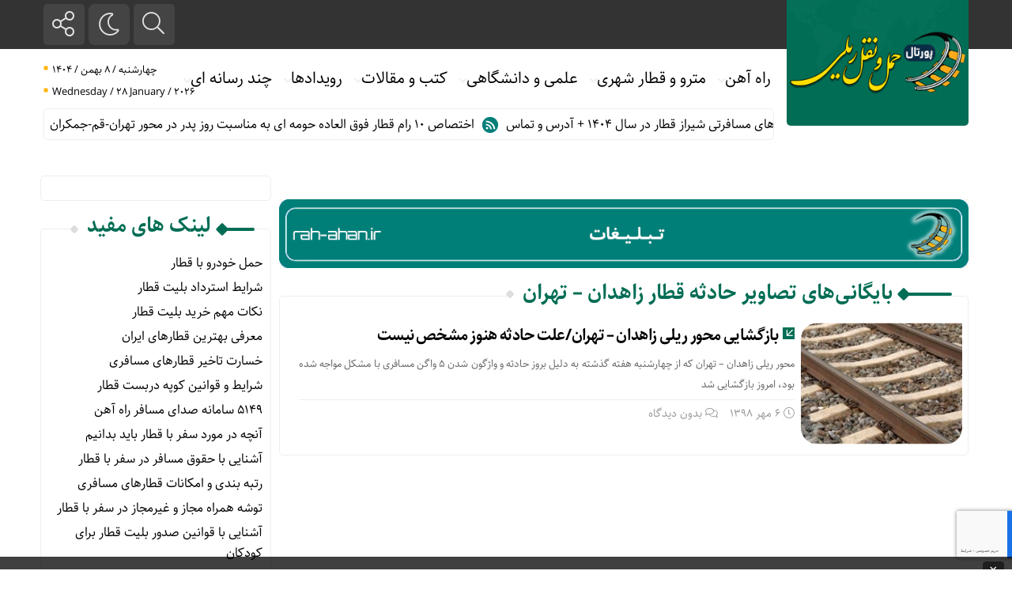

--- FILE ---
content_type: text/html; charset=UTF-8
request_url: https://rah-ahan.ir/tag/%D8%AA%D8%B5%D8%A7%D9%88%DB%8C%D8%B1-%D8%AD%D8%A7%D8%AF%D8%AB%D9%87-%D9%82%D8%B7%D8%A7%D8%B1-%D8%B2%D8%A7%D9%87%D8%AF%D8%A7%D9%86-%D8%AA%D9%87%D8%B1%D8%A7%D9%86/
body_size: 22845
content:
<!DOCTYPE html>
<html dir="rtl" lang="fa-IR" dir="rtl">
<head>
    
<meta name="google-site-verification" content="WJraMUAEqDrWgeFaQUKoi6YEI8XUzs3vsiHd7fb7zhc" />

<script>
            !function(e,t,n){e.yektanetAnalyticsObject=n,e[n]=e[n]||function(){e[n].q.push(arguments)},e[n].q=e[n].q||[];var a=t.getElementsByTagName("head")[0],r=new Date,c="https://cdn.yektanet.com/superscript/ZEXuLTzp/native-rah-ahan.ir-11215/yn_pub.js?v="+r.getFullYear().toString()+"0"+r.getMonth()+"0"+r.getDate()+"0"+r.getHours(),s=t.createElement("link");s.rel="preload",s.as="script",s.href=c,a.appendChild(s);var l=t.createElement("script");l.async=!0,l.src=c,a.appendChild(l)}(window,document,"yektanet");
        </script>
        
<script src="https://analytics.ahrefs.com/analytics.js" data-key="Avues3oKivgso28UkCWPCQ" async></script>

<script>
    var sabaVisionWebsiteID = "9e58fc19-ee0c-40f5-be01-df2314fd30c8"; var sabaVisionWebsitePage = "ALL"
</script>
<link rel="stylesheet" href="https://plus.sabavision.com/dox/dox.min.css">
<script src="https://plus.sabavision.com/dox/dox.min.js"></script>
    
    <title>بایگانی‌های تصاویر حادثه قطار زاهدان – تهران | حمل و نقل ریلی</title>
<meta http-equiv="Content-Type" content="text/html; charset=utf-8" />
<meta http-equiv="Content-Language" content="fa">
<meta name="viewport" content="initial-scale=1.0, user-scalable=no, width=device-width">
<meta name="description" content="جامع ترین پورتال حمل و نقل ریلی"/>
<link rel="shortcut icon" href="https://rah-ahan.ir/wp-content/uploads/favicon03.png" />
<link href="https://rah-ahan.ir/wp-content/themes/Javan/Javan/style.css" rel="stylesheet" type="text/css" />
<script type='text/javascript' src='https://rah-ahan.ir/wp-content/themes/Javan/Javan/js/jquery.js'></script>
<style>
.wrap,.news-top{width:79%;margin-right: 21%;}body,.titl span,.ttit span,.mor::before,.sidebar-title h3,.thumb a.ico,.ttii span,.aait h3{background:#FFFFFF !important;}
#mobile-nav li span.arrow-nav-c:hover,ul.widget_title li:hover a::before,.avat span a:hover,.aait h3::before,.aait h3::after,.titl span::before,.titl span::after,.share-post .social a:hover,input[type="submit"]:hover,#footer_border > div,.sidebar-title h3::after,.sidebar-title h3::before,.block-13 .item .det h2 span,.ttii span::after,.ttii span::before,.item::before,.item::after,.ttit span::before,.ttit span::after,.mor,.det h2 a span,.thumb::before{background:#006D54 !important;}
.aait h3,.titl span,.tags a:hover,.sett span a:hover,.sett span a:hover,.sett span li:hover,#topcontrol:hover::before,.item .thumb:hover a.i-play,.item .thumb:hover a.i-play,.item .thumb:hover a.s-play,.item .thumb:hover a.i-play,.default__button--big:hover,.navigation li a:hover, .navigation li.active a,.sidebar-title h3,.ttit span,.thumb a.ico,.ttii span{color:#006D54 !important;}
.overlay-content .serch input[type="text"]:hover,.navigation li a:hover, .navigation li.active a,.share-post .social a:hover,.tags a:hover,.block-11-r .item{border-color:#006D54 !important;}
.item:hover .thumb svg{fill:#006D54 !important;}
#mobile-nav li a:hover,.singler .bread a:hover,.sidebar-box ul li a:hover,.singler .title h1:hover a,.commentlist a:hover,.singler p a:hover,.widget_calendar th:hover, .widget_calendar td:hover,.item h2:hover a,.det h2:hover a,.jctkr-wrapper ul li a:hover,.top_bar ul li a:hover,.top_bar ul li.menu-item-has-children:hover:after,.lead a:hover{color:#007F79 !important;}
.top_bar ul li ul li a:hover::before{background:#007F79 !important;}
.block-13 .item .thumb:hover,.thumb:hover img,.gallery img:hover,p img:hover{filter: grayscale(100%);}</style><meta name='robots' content='index, follow, max-image-preview:large, max-snippet:-1, max-video-preview:-1' />
	<style>img:is([sizes="auto" i], [sizes^="auto," i]) { contain-intrinsic-size: 3000px 1500px }</style>
	
	<!-- This site is optimized with the Yoast SEO Premium plugin v26.0 (Yoast SEO v26.0) - https://yoast.com/wordpress/plugins/seo/ -->
	<link rel="canonical" href="https://rah-ahan.ir/tag/تصاویر-حادثه-قطار-زاهدان-تهران/" />
	<meta property="og:locale" content="fa_IR" />
	<meta property="og:type" content="article" />
	<meta property="og:title" content="بایگانی‌ها تصاویر حادثه قطار زاهدان – تهران" />
	<meta property="og:url" content="https://rah-ahan.ir/tag/تصاویر-حادثه-قطار-زاهدان-تهران/" />
	<meta property="og:site_name" content="حمل و نقل ریلی" />
	<meta property="og:image" content="https://rah-ahan.ir/wp-content/uploads/Rail-Transport-Portal-_-rah-ahan.ir2_.jpg" />
	<meta property="og:image:width" content="1800" />
	<meta property="og:image:height" content="599" />
	<meta property="og:image:type" content="image/jpeg" />
	<meta name="twitter:card" content="summary_large_image" />
	<script type="application/ld+json" class="yoast-schema-graph">{"@context":"https://schema.org","@graph":[{"@type":"CollectionPage","@id":"https://rah-ahan.ir/tag/%d8%aa%d8%b5%d8%a7%d9%88%db%8c%d8%b1-%d8%ad%d8%a7%d8%af%d8%ab%d9%87-%d9%82%d8%b7%d8%a7%d8%b1-%d8%b2%d8%a7%d9%87%d8%af%d8%a7%d9%86-%d8%aa%d9%87%d8%b1%d8%a7%d9%86/","url":"https://rah-ahan.ir/tag/%d8%aa%d8%b5%d8%a7%d9%88%db%8c%d8%b1-%d8%ad%d8%a7%d8%af%d8%ab%d9%87-%d9%82%d8%b7%d8%a7%d8%b1-%d8%b2%d8%a7%d9%87%d8%af%d8%a7%d9%86-%d8%aa%d9%87%d8%b1%d8%a7%d9%86/","name":"بایگانی‌های تصاویر حادثه قطار زاهدان – تهران","isPartOf":{"@id":"https://rah-ahan.ir/#website"},"primaryImageOfPage":{"@id":"https://rah-ahan.ir/tag/%d8%aa%d8%b5%d8%a7%d9%88%db%8c%d8%b1-%d8%ad%d8%a7%d8%af%d8%ab%d9%87-%d9%82%d8%b7%d8%a7%d8%b1-%d8%b2%d8%a7%d9%87%d8%af%d8%a7%d9%86-%d8%aa%d9%87%d8%b1%d8%a7%d9%86/#primaryimage"},"image":{"@id":"https://rah-ahan.ir/tag/%d8%aa%d8%b5%d8%a7%d9%88%db%8c%d8%b1-%d8%ad%d8%a7%d8%af%d8%ab%d9%87-%d9%82%d8%b7%d8%a7%d8%b1-%d8%b2%d8%a7%d9%87%d8%af%d8%a7%d9%86-%d8%aa%d9%87%d8%b1%d8%a7%d9%86/#primaryimage"},"thumbnailUrl":"https://rah-ahan.ir/wp-content/uploads/bettungsreinigung-2-800x445.jpg","breadcrumb":{"@id":"https://rah-ahan.ir/tag/%d8%aa%d8%b5%d8%a7%d9%88%db%8c%d8%b1-%d8%ad%d8%a7%d8%af%d8%ab%d9%87-%d9%82%d8%b7%d8%a7%d8%b1-%d8%b2%d8%a7%d9%87%d8%af%d8%a7%d9%86-%d8%aa%d9%87%d8%b1%d8%a7%d9%86/#breadcrumb"},"inLanguage":"fa-IR"},{"@type":"ImageObject","inLanguage":"fa-IR","@id":"https://rah-ahan.ir/tag/%d8%aa%d8%b5%d8%a7%d9%88%db%8c%d8%b1-%d8%ad%d8%a7%d8%af%d8%ab%d9%87-%d9%82%d8%b7%d8%a7%d8%b1-%d8%b2%d8%a7%d9%87%d8%af%d8%a7%d9%86-%d8%aa%d9%87%d8%b1%d8%a7%d9%86/#primaryimage","url":"https://rah-ahan.ir/wp-content/uploads/bettungsreinigung-2-800x445.jpg","contentUrl":"https://rah-ahan.ir/wp-content/uploads/bettungsreinigung-2-800x445.jpg","width":630,"height":350,"caption":"بازگشایی محور ریلی زاهدان – تهران/علت حادثه هنوز مشخص نیست"},{"@type":"BreadcrumbList","@id":"https://rah-ahan.ir/tag/%d8%aa%d8%b5%d8%a7%d9%88%db%8c%d8%b1-%d8%ad%d8%a7%d8%af%d8%ab%d9%87-%d9%82%d8%b7%d8%a7%d8%b1-%d8%b2%d8%a7%d9%87%d8%af%d8%a7%d9%86-%d8%aa%d9%87%d8%b1%d8%a7%d9%86/#breadcrumb","itemListElement":[{"@type":"ListItem","position":1,"name":"خانه","item":"https://rah-ahan.ir/"},{"@type":"ListItem","position":2,"name":"تصاویر حادثه قطار زاهدان – تهران"}]},{"@type":"WebSite","@id":"https://rah-ahan.ir/#website","url":"https://rah-ahan.ir/","name":"حمل و نقل ریلی","description":"جامع ترین پورتال حمل و نقل ریلی","publisher":{"@id":"https://rah-ahan.ir/#/schema/person/f6769c8ffd22a144d9374d24a12c9603"},"potentialAction":[{"@type":"SearchAction","target":{"@type":"EntryPoint","urlTemplate":"https://rah-ahan.ir/?s={search_term_string}"},"query-input":{"@type":"PropertyValueSpecification","valueRequired":true,"valueName":"search_term_string"}}],"inLanguage":"fa-IR"},{"@type":["Person","Organization"],"@id":"https://rah-ahan.ir/#/schema/person/f6769c8ffd22a144d9374d24a12c9603","name":"admin","image":{"@type":"ImageObject","inLanguage":"fa-IR","@id":"https://rah-ahan.ir/#/schema/person/image/","url":"https://rah-ahan.ir/wp-content/uploads/News-rahahahnir-logo3.png","contentUrl":"https://rah-ahan.ir/wp-content/uploads/News-rahahahnir-logo3.png","width":400,"height":130,"caption":"admin"},"logo":{"@id":"https://rah-ahan.ir/#/schema/person/image/"},"sameAs":["https://rah-ahan.ir"]}]}</script>
	<!-- / Yoast SEO Premium plugin. -->


<link rel="alternate" type="application/rss+xml" title="حمل و نقل ریلی &raquo; تصاویر حادثه قطار زاهدان – تهران خوراک برچسب" href="https://rah-ahan.ir/tag/%d8%aa%d8%b5%d8%a7%d9%88%db%8c%d8%b1-%d8%ad%d8%a7%d8%af%d8%ab%d9%87-%d9%82%d8%b7%d8%a7%d8%b1-%d8%b2%d8%a7%d9%87%d8%af%d8%a7%d9%86-%d8%aa%d9%87%d8%b1%d8%a7%d9%86/feed/" />
<script type="text/javascript">
/* <![CDATA[ */
window._wpemojiSettings = {"baseUrl":"https:\/\/s.w.org\/images\/core\/emoji\/15.0.3\/72x72\/","ext":".png","svgUrl":"https:\/\/s.w.org\/images\/core\/emoji\/15.0.3\/svg\/","svgExt":".svg","source":{"concatemoji":"https:\/\/rah-ahan.ir\/wp-includes\/js\/wp-emoji-release.min.js?ver=6.7.4"}};
/*! This file is auto-generated */
!function(i,n){var o,s,e;function c(e){try{var t={supportTests:e,timestamp:(new Date).valueOf()};sessionStorage.setItem(o,JSON.stringify(t))}catch(e){}}function p(e,t,n){e.clearRect(0,0,e.canvas.width,e.canvas.height),e.fillText(t,0,0);var t=new Uint32Array(e.getImageData(0,0,e.canvas.width,e.canvas.height).data),r=(e.clearRect(0,0,e.canvas.width,e.canvas.height),e.fillText(n,0,0),new Uint32Array(e.getImageData(0,0,e.canvas.width,e.canvas.height).data));return t.every(function(e,t){return e===r[t]})}function u(e,t,n){switch(t){case"flag":return n(e,"\ud83c\udff3\ufe0f\u200d\u26a7\ufe0f","\ud83c\udff3\ufe0f\u200b\u26a7\ufe0f")?!1:!n(e,"\ud83c\uddfa\ud83c\uddf3","\ud83c\uddfa\u200b\ud83c\uddf3")&&!n(e,"\ud83c\udff4\udb40\udc67\udb40\udc62\udb40\udc65\udb40\udc6e\udb40\udc67\udb40\udc7f","\ud83c\udff4\u200b\udb40\udc67\u200b\udb40\udc62\u200b\udb40\udc65\u200b\udb40\udc6e\u200b\udb40\udc67\u200b\udb40\udc7f");case"emoji":return!n(e,"\ud83d\udc26\u200d\u2b1b","\ud83d\udc26\u200b\u2b1b")}return!1}function f(e,t,n){var r="undefined"!=typeof WorkerGlobalScope&&self instanceof WorkerGlobalScope?new OffscreenCanvas(300,150):i.createElement("canvas"),a=r.getContext("2d",{willReadFrequently:!0}),o=(a.textBaseline="top",a.font="600 32px Arial",{});return e.forEach(function(e){o[e]=t(a,e,n)}),o}function t(e){var t=i.createElement("script");t.src=e,t.defer=!0,i.head.appendChild(t)}"undefined"!=typeof Promise&&(o="wpEmojiSettingsSupports",s=["flag","emoji"],n.supports={everything:!0,everythingExceptFlag:!0},e=new Promise(function(e){i.addEventListener("DOMContentLoaded",e,{once:!0})}),new Promise(function(t){var n=function(){try{var e=JSON.parse(sessionStorage.getItem(o));if("object"==typeof e&&"number"==typeof e.timestamp&&(new Date).valueOf()<e.timestamp+604800&&"object"==typeof e.supportTests)return e.supportTests}catch(e){}return null}();if(!n){if("undefined"!=typeof Worker&&"undefined"!=typeof OffscreenCanvas&&"undefined"!=typeof URL&&URL.createObjectURL&&"undefined"!=typeof Blob)try{var e="postMessage("+f.toString()+"("+[JSON.stringify(s),u.toString(),p.toString()].join(",")+"));",r=new Blob([e],{type:"text/javascript"}),a=new Worker(URL.createObjectURL(r),{name:"wpTestEmojiSupports"});return void(a.onmessage=function(e){c(n=e.data),a.terminate(),t(n)})}catch(e){}c(n=f(s,u,p))}t(n)}).then(function(e){for(var t in e)n.supports[t]=e[t],n.supports.everything=n.supports.everything&&n.supports[t],"flag"!==t&&(n.supports.everythingExceptFlag=n.supports.everythingExceptFlag&&n.supports[t]);n.supports.everythingExceptFlag=n.supports.everythingExceptFlag&&!n.supports.flag,n.DOMReady=!1,n.readyCallback=function(){n.DOMReady=!0}}).then(function(){return e}).then(function(){var e;n.supports.everything||(n.readyCallback(),(e=n.source||{}).concatemoji?t(e.concatemoji):e.wpemoji&&e.twemoji&&(t(e.twemoji),t(e.wpemoji)))}))}((window,document),window._wpemojiSettings);
/* ]]> */
</script>
<style id='wp-emoji-styles-inline-css' type='text/css'>

	img.wp-smiley, img.emoji {
		display: inline !important;
		border: none !important;
		box-shadow: none !important;
		height: 1em !important;
		width: 1em !important;
		margin: 0 0.07em !important;
		vertical-align: -0.1em !important;
		background: none !important;
		padding: 0 !important;
	}
</style>
<link rel='stylesheet' id='wp-block-library-rtl-css' href='https://rah-ahan.ir/wp-includes/css/dist/block-library/style-rtl.min.css?ver=6.7.4' type='text/css' media='all' />
<style id='classic-theme-styles-inline-css' type='text/css'>
/*! This file is auto-generated */
.wp-block-button__link{color:#fff;background-color:#32373c;border-radius:9999px;box-shadow:none;text-decoration:none;padding:calc(.667em + 2px) calc(1.333em + 2px);font-size:1.125em}.wp-block-file__button{background:#32373c;color:#fff;text-decoration:none}
</style>
<style id='global-styles-inline-css' type='text/css'>
:root{--wp--preset--aspect-ratio--square: 1;--wp--preset--aspect-ratio--4-3: 4/3;--wp--preset--aspect-ratio--3-4: 3/4;--wp--preset--aspect-ratio--3-2: 3/2;--wp--preset--aspect-ratio--2-3: 2/3;--wp--preset--aspect-ratio--16-9: 16/9;--wp--preset--aspect-ratio--9-16: 9/16;--wp--preset--color--black: #000000;--wp--preset--color--cyan-bluish-gray: #abb8c3;--wp--preset--color--white: #ffffff;--wp--preset--color--pale-pink: #f78da7;--wp--preset--color--vivid-red: #cf2e2e;--wp--preset--color--luminous-vivid-orange: #ff6900;--wp--preset--color--luminous-vivid-amber: #fcb900;--wp--preset--color--light-green-cyan: #7bdcb5;--wp--preset--color--vivid-green-cyan: #00d084;--wp--preset--color--pale-cyan-blue: #8ed1fc;--wp--preset--color--vivid-cyan-blue: #0693e3;--wp--preset--color--vivid-purple: #9b51e0;--wp--preset--gradient--vivid-cyan-blue-to-vivid-purple: linear-gradient(135deg,rgba(6,147,227,1) 0%,rgb(155,81,224) 100%);--wp--preset--gradient--light-green-cyan-to-vivid-green-cyan: linear-gradient(135deg,rgb(122,220,180) 0%,rgb(0,208,130) 100%);--wp--preset--gradient--luminous-vivid-amber-to-luminous-vivid-orange: linear-gradient(135deg,rgba(252,185,0,1) 0%,rgba(255,105,0,1) 100%);--wp--preset--gradient--luminous-vivid-orange-to-vivid-red: linear-gradient(135deg,rgba(255,105,0,1) 0%,rgb(207,46,46) 100%);--wp--preset--gradient--very-light-gray-to-cyan-bluish-gray: linear-gradient(135deg,rgb(238,238,238) 0%,rgb(169,184,195) 100%);--wp--preset--gradient--cool-to-warm-spectrum: linear-gradient(135deg,rgb(74,234,220) 0%,rgb(151,120,209) 20%,rgb(207,42,186) 40%,rgb(238,44,130) 60%,rgb(251,105,98) 80%,rgb(254,248,76) 100%);--wp--preset--gradient--blush-light-purple: linear-gradient(135deg,rgb(255,206,236) 0%,rgb(152,150,240) 100%);--wp--preset--gradient--blush-bordeaux: linear-gradient(135deg,rgb(254,205,165) 0%,rgb(254,45,45) 50%,rgb(107,0,62) 100%);--wp--preset--gradient--luminous-dusk: linear-gradient(135deg,rgb(255,203,112) 0%,rgb(199,81,192) 50%,rgb(65,88,208) 100%);--wp--preset--gradient--pale-ocean: linear-gradient(135deg,rgb(255,245,203) 0%,rgb(182,227,212) 50%,rgb(51,167,181) 100%);--wp--preset--gradient--electric-grass: linear-gradient(135deg,rgb(202,248,128) 0%,rgb(113,206,126) 100%);--wp--preset--gradient--midnight: linear-gradient(135deg,rgb(2,3,129) 0%,rgb(40,116,252) 100%);--wp--preset--font-size--small: 13px;--wp--preset--font-size--medium: 20px;--wp--preset--font-size--large: 36px;--wp--preset--font-size--x-large: 42px;--wp--preset--spacing--20: 0.44rem;--wp--preset--spacing--30: 0.67rem;--wp--preset--spacing--40: 1rem;--wp--preset--spacing--50: 1.5rem;--wp--preset--spacing--60: 2.25rem;--wp--preset--spacing--70: 3.38rem;--wp--preset--spacing--80: 5.06rem;--wp--preset--shadow--natural: 6px 6px 9px rgba(0, 0, 0, 0.2);--wp--preset--shadow--deep: 12px 12px 50px rgba(0, 0, 0, 0.4);--wp--preset--shadow--sharp: 6px 6px 0px rgba(0, 0, 0, 0.2);--wp--preset--shadow--outlined: 6px 6px 0px -3px rgba(255, 255, 255, 1), 6px 6px rgba(0, 0, 0, 1);--wp--preset--shadow--crisp: 6px 6px 0px rgba(0, 0, 0, 1);}:where(.is-layout-flex){gap: 0.5em;}:where(.is-layout-grid){gap: 0.5em;}body .is-layout-flex{display: flex;}.is-layout-flex{flex-wrap: wrap;align-items: center;}.is-layout-flex > :is(*, div){margin: 0;}body .is-layout-grid{display: grid;}.is-layout-grid > :is(*, div){margin: 0;}:where(.wp-block-columns.is-layout-flex){gap: 2em;}:where(.wp-block-columns.is-layout-grid){gap: 2em;}:where(.wp-block-post-template.is-layout-flex){gap: 1.25em;}:where(.wp-block-post-template.is-layout-grid){gap: 1.25em;}.has-black-color{color: var(--wp--preset--color--black) !important;}.has-cyan-bluish-gray-color{color: var(--wp--preset--color--cyan-bluish-gray) !important;}.has-white-color{color: var(--wp--preset--color--white) !important;}.has-pale-pink-color{color: var(--wp--preset--color--pale-pink) !important;}.has-vivid-red-color{color: var(--wp--preset--color--vivid-red) !important;}.has-luminous-vivid-orange-color{color: var(--wp--preset--color--luminous-vivid-orange) !important;}.has-luminous-vivid-amber-color{color: var(--wp--preset--color--luminous-vivid-amber) !important;}.has-light-green-cyan-color{color: var(--wp--preset--color--light-green-cyan) !important;}.has-vivid-green-cyan-color{color: var(--wp--preset--color--vivid-green-cyan) !important;}.has-pale-cyan-blue-color{color: var(--wp--preset--color--pale-cyan-blue) !important;}.has-vivid-cyan-blue-color{color: var(--wp--preset--color--vivid-cyan-blue) !important;}.has-vivid-purple-color{color: var(--wp--preset--color--vivid-purple) !important;}.has-black-background-color{background-color: var(--wp--preset--color--black) !important;}.has-cyan-bluish-gray-background-color{background-color: var(--wp--preset--color--cyan-bluish-gray) !important;}.has-white-background-color{background-color: var(--wp--preset--color--white) !important;}.has-pale-pink-background-color{background-color: var(--wp--preset--color--pale-pink) !important;}.has-vivid-red-background-color{background-color: var(--wp--preset--color--vivid-red) !important;}.has-luminous-vivid-orange-background-color{background-color: var(--wp--preset--color--luminous-vivid-orange) !important;}.has-luminous-vivid-amber-background-color{background-color: var(--wp--preset--color--luminous-vivid-amber) !important;}.has-light-green-cyan-background-color{background-color: var(--wp--preset--color--light-green-cyan) !important;}.has-vivid-green-cyan-background-color{background-color: var(--wp--preset--color--vivid-green-cyan) !important;}.has-pale-cyan-blue-background-color{background-color: var(--wp--preset--color--pale-cyan-blue) !important;}.has-vivid-cyan-blue-background-color{background-color: var(--wp--preset--color--vivid-cyan-blue) !important;}.has-vivid-purple-background-color{background-color: var(--wp--preset--color--vivid-purple) !important;}.has-black-border-color{border-color: var(--wp--preset--color--black) !important;}.has-cyan-bluish-gray-border-color{border-color: var(--wp--preset--color--cyan-bluish-gray) !important;}.has-white-border-color{border-color: var(--wp--preset--color--white) !important;}.has-pale-pink-border-color{border-color: var(--wp--preset--color--pale-pink) !important;}.has-vivid-red-border-color{border-color: var(--wp--preset--color--vivid-red) !important;}.has-luminous-vivid-orange-border-color{border-color: var(--wp--preset--color--luminous-vivid-orange) !important;}.has-luminous-vivid-amber-border-color{border-color: var(--wp--preset--color--luminous-vivid-amber) !important;}.has-light-green-cyan-border-color{border-color: var(--wp--preset--color--light-green-cyan) !important;}.has-vivid-green-cyan-border-color{border-color: var(--wp--preset--color--vivid-green-cyan) !important;}.has-pale-cyan-blue-border-color{border-color: var(--wp--preset--color--pale-cyan-blue) !important;}.has-vivid-cyan-blue-border-color{border-color: var(--wp--preset--color--vivid-cyan-blue) !important;}.has-vivid-purple-border-color{border-color: var(--wp--preset--color--vivid-purple) !important;}.has-vivid-cyan-blue-to-vivid-purple-gradient-background{background: var(--wp--preset--gradient--vivid-cyan-blue-to-vivid-purple) !important;}.has-light-green-cyan-to-vivid-green-cyan-gradient-background{background: var(--wp--preset--gradient--light-green-cyan-to-vivid-green-cyan) !important;}.has-luminous-vivid-amber-to-luminous-vivid-orange-gradient-background{background: var(--wp--preset--gradient--luminous-vivid-amber-to-luminous-vivid-orange) !important;}.has-luminous-vivid-orange-to-vivid-red-gradient-background{background: var(--wp--preset--gradient--luminous-vivid-orange-to-vivid-red) !important;}.has-very-light-gray-to-cyan-bluish-gray-gradient-background{background: var(--wp--preset--gradient--very-light-gray-to-cyan-bluish-gray) !important;}.has-cool-to-warm-spectrum-gradient-background{background: var(--wp--preset--gradient--cool-to-warm-spectrum) !important;}.has-blush-light-purple-gradient-background{background: var(--wp--preset--gradient--blush-light-purple) !important;}.has-blush-bordeaux-gradient-background{background: var(--wp--preset--gradient--blush-bordeaux) !important;}.has-luminous-dusk-gradient-background{background: var(--wp--preset--gradient--luminous-dusk) !important;}.has-pale-ocean-gradient-background{background: var(--wp--preset--gradient--pale-ocean) !important;}.has-electric-grass-gradient-background{background: var(--wp--preset--gradient--electric-grass) !important;}.has-midnight-gradient-background{background: var(--wp--preset--gradient--midnight) !important;}.has-small-font-size{font-size: var(--wp--preset--font-size--small) !important;}.has-medium-font-size{font-size: var(--wp--preset--font-size--medium) !important;}.has-large-font-size{font-size: var(--wp--preset--font-size--large) !important;}.has-x-large-font-size{font-size: var(--wp--preset--font-size--x-large) !important;}
:where(.wp-block-post-template.is-layout-flex){gap: 1.25em;}:where(.wp-block-post-template.is-layout-grid){gap: 1.25em;}
:where(.wp-block-columns.is-layout-flex){gap: 2em;}:where(.wp-block-columns.is-layout-grid){gap: 2em;}
:root :where(.wp-block-pullquote){font-size: 1.5em;line-height: 1.6;}
</style>
<link rel='stylesheet' id='eic_public-css' href='https://rah-ahan.ir/wp-content/plugins/easy-image-collage/css/public.css?ver=1.13.6' type='text/css' media='screen' />
<link rel='stylesheet' id='mks_shortcodes_fntawsm_css-css' href='https://rah-ahan.ir/wp-content/plugins/meks-flexible-shortcodes/css/font-awesome/css/font-awesome.min.css?ver=1.3.6' type='text/css' media='screen' />
<link rel='stylesheet' id='mks_shortcodes_simple_line_icons-css' href='https://rah-ahan.ir/wp-content/plugins/meks-flexible-shortcodes/css/simple-line/simple-line-icons.css?ver=1.3.6' type='text/css' media='screen' />
<link rel='stylesheet' id='mks_shortcodes_css-css' href='https://rah-ahan.ir/wp-content/plugins/meks-flexible-shortcodes/css/style.css?ver=1.3.6' type='text/css' media='screen' />
<style id='akismet-widget-style-inline-css' type='text/css'>

			.a-stats {
				--akismet-color-mid-green: #357b49;
				--akismet-color-white: #fff;
				--akismet-color-light-grey: #f6f7f7;

				max-width: 350px;
				width: auto;
			}

			.a-stats * {
				all: unset;
				box-sizing: border-box;
			}

			.a-stats strong {
				font-weight: 600;
			}

			.a-stats a.a-stats__link,
			.a-stats a.a-stats__link:visited,
			.a-stats a.a-stats__link:active {
				background: var(--akismet-color-mid-green);
				border: none;
				box-shadow: none;
				border-radius: 8px;
				color: var(--akismet-color-white);
				cursor: pointer;
				display: block;
				font-family: -apple-system, BlinkMacSystemFont, 'Segoe UI', 'Roboto', 'Oxygen-Sans', 'Ubuntu', 'Cantarell', 'Helvetica Neue', sans-serif;
				font-weight: 500;
				padding: 12px;
				text-align: center;
				text-decoration: none;
				transition: all 0.2s ease;
			}

			/* Extra specificity to deal with TwentyTwentyOne focus style */
			.widget .a-stats a.a-stats__link:focus {
				background: var(--akismet-color-mid-green);
				color: var(--akismet-color-white);
				text-decoration: none;
			}

			.a-stats a.a-stats__link:hover {
				filter: brightness(110%);
				box-shadow: 0 4px 12px rgba(0, 0, 0, 0.06), 0 0 2px rgba(0, 0, 0, 0.16);
			}

			.a-stats .count {
				color: var(--akismet-color-white);
				display: block;
				font-size: 1.5em;
				line-height: 1.4;
				padding: 0 13px;
				white-space: nowrap;
			}
		
</style>
<script type="text/javascript" src="https://rah-ahan.ir/wp-includes/js/jquery/jquery.min.js?ver=3.7.1" id="jquery-core-js"></script>
<script type="text/javascript" src="https://rah-ahan.ir/wp-includes/js/jquery/jquery-migrate.min.js?ver=3.4.1" id="jquery-migrate-js"></script>
<link rel="https://api.w.org/" href="https://rah-ahan.ir/wp-json/" /><link rel="alternate" title="JSON" type="application/json" href="https://rah-ahan.ir/wp-json/wp/v2/tags/2106" /><link rel="EditURI" type="application/rsd+xml" title="RSD" href="https://rah-ahan.ir/xmlrpc.php?rsd" />
<meta name="generator" content="WordPress 6.7.4" />
<meta name="generator" content="Redux 4.5.7" /><style type="text/css">.eic-image .eic-image-caption {bottom: 0;left: 0;right: 0;text-align: left;font-size: 12px;color: rgba(255,255,255,1);background-color: rgba(0,0,0,0.7);}</style><!-- site-navigation-element Schema optimized by Schema Pro --><script type="application/ld+json">{"@context":"https:\/\/schema.org","@graph":[{"@context":"https:\/\/schema.org","@type":"SiteNavigationElement","id":"site-navigation","name":"\u0631\u0627\u0647 \u0622\u0647\u0646","url":"https:\/\/rah-ahan.ir\/category\/rai\/"},{"@context":"https:\/\/schema.org","@type":"SiteNavigationElement","id":"site-navigation","name":"\u0631\u0627\u0647 \u0622\u0647\u0646 \u0628\u06cc\u0646 \u0627\u0644\u0645\u0644\u0644","url":"https:\/\/rah-ahan.ir\/category\/rai\/%d8%b1%d8%a7%d9%87-%d8%a2%d9%87%d9%86-%d8%a8%db%8c%d9%86-%d8%a7%d9%84%d9%85%d9%84%d9%84\/"},{"@context":"https:\/\/schema.org","@type":"SiteNavigationElement","id":"site-navigation","name":"\u0627\u062e\u0628\u0627\u0631 \u0646\u0648\u0627\u062d\u06cc \u0631\u0627\u0647 \u0622\u0647\u0646","url":"https:\/\/rah-ahan.ir\/category\/rai\/regions\/"},{"@context":"https:\/\/schema.org","@type":"SiteNavigationElement","id":"site-navigation","name":"\u0645\u062d\u0648\u0631 \u0622\u0630\u0631\u0628\u0627\u06cc\u062c\u0627\u0646","url":"#"},{"@context":"https:\/\/schema.org","@type":"SiteNavigationElement","id":"site-navigation","name":"\u0627\u062f\u0627\u0631\u0647 \u06a9\u0644 \u0631\u0627\u0647 \u0622\u0647\u0646 \u062a\u0647\u0631\u0627\u0646","url":"https:\/\/rah-ahan.ir\/category\/rai\/regions\/%d8%a7%d8%af%d8%a7%d8%b1%d9%87-%da%a9%d9%84-%d8%b1%d8%a7%d9%87-%d8%a2%d9%87%d9%86-%d8%aa%d9%87%d8%b1%d8%a7%d9%86\/"},{"@context":"https:\/\/schema.org","@type":"SiteNavigationElement","id":"site-navigation","name":"\u0627\u062f\u0627\u0631\u0647 \u06a9\u0644 \u0631\u0627\u0647 \u0622\u0647\u0646 \u0634\u0645\u0627\u0644 \u063a\u0631\u0628","url":"https:\/\/rah-ahan.ir\/category\/rai\/regions\/northwest\/"},{"@context":"https:\/\/schema.org","@type":"SiteNavigationElement","id":"site-navigation","name":"\u0627\u062f\u0627\u0631\u0647 \u06a9\u0644 \u0631\u0627\u0647 \u0622\u0647\u0646 \u0622\u0630\u0631\u0628\u0627\u06cc\u062c\u0627\u0646","url":"https:\/\/rah-ahan.ir\/category\/rai\/regions\/azarbaijan\/"},{"@context":"https:\/\/schema.org","@type":"SiteNavigationElement","id":"site-navigation","name":"\u0645\u062d\u0648\u0631 \u062c\u0646\u0648\u0628","url":"#"},{"@context":"https:\/\/schema.org","@type":"SiteNavigationElement","id":"site-navigation","name":"\u0627\u062f\u0627\u0631\u0647 \u06a9\u0644 \u0631\u0627\u0647 \u0622\u0647\u0646 \u0642\u0645","url":"https:\/\/rah-ahan.ir\/category\/rai\/regions\/qom\/"},{"@context":"https:\/\/schema.org","@type":"SiteNavigationElement","id":"site-navigation","name":"\u0627\u062f\u0627\u0631\u0647 \u06a9\u0644 \u0631\u0627\u0647 \u0622\u0647\u0646 \u0627\u0631\u0627\u06a9","url":"https:\/\/rah-ahan.ir\/category\/rai\/regions\/arak\/"},{"@context":"https:\/\/schema.org","@type":"SiteNavigationElement","id":"site-navigation","name":"\u0627\u062f\u0627\u0631\u0647 \u06a9\u0644 \u0631\u0627\u0647 \u0622\u0647\u0646 \u06a9\u0631\u0645\u0627\u0646\u0634\u0627\u0647","url":"https:\/\/rah-ahan.ir\/category\/rai\/regions\/kermanshah\/"},{"@context":"https:\/\/schema.org","@type":"SiteNavigationElement","id":"site-navigation","name":"\u0627\u062f\u0627\u0631\u0647 \u06a9\u0644 \u0631\u0627\u0647 \u0622\u0647\u0646 \u0644\u0631\u0633\u062a\u0627\u0646","url":"https:\/\/rah-ahan.ir\/category\/rai\/regions\/lorestan\/"},{"@context":"https:\/\/schema.org","@type":"SiteNavigationElement","id":"site-navigation","name":"\u0627\u062f\u0627\u0631\u0647 \u06a9\u0644 \u0631\u0627\u0647 \u0622\u0647\u0646 \u0632\u0627\u06af\u0631\u0633","url":"https:\/\/rah-ahan.ir\/category\/rai\/regions\/zagros\/"},{"@context":"https:\/\/schema.org","@type":"SiteNavigationElement","id":"site-navigation","name":"\u0627\u062f\u0627\u0631\u0647 \u06a9\u0644 \u0631\u0627\u0647 \u0622\u0647\u0646 \u062c\u0646\u0648\u0628","url":"https:\/\/rah-ahan.ir\/category\/rai\/regions\/south\/"},{"@context":"https:\/\/schema.org","@type":"SiteNavigationElement","id":"site-navigation","name":"\u0645\u062d\u0648\u0631 \u062e\u0631\u0627\u0633\u0627\u0646","url":"#"},{"@context":"https:\/\/schema.org","@type":"SiteNavigationElement","id":"site-navigation","name":"\u0627\u062f\u0627\u0631\u0647 \u06a9\u0644 \u0631\u0627\u0647 \u0622\u0647\u0646 \u062e\u0631\u0627\u0633\u0627\u0646","url":"https:\/\/rah-ahan.ir\/category\/rai\/regions\/khorasan\/"},{"@context":"https:\/\/schema.org","@type":"SiteNavigationElement","id":"site-navigation","name":"\u0627\u062f\u0627\u0631\u0647 \u06a9\u0644 \u0631\u0627\u0647 \u0622\u0647\u0646 \u0634\u0631\u0642","url":"https:\/\/rah-ahan.ir\/category\/rai\/regions\/east\/"},{"@context":"https:\/\/schema.org","@type":"SiteNavigationElement","id":"site-navigation","name":"\u0627\u062f\u0627\u0631\u0647 \u06a9\u0644 \u0631\u0627\u0647 \u0622\u0647\u0646 \u0634\u0645\u0627\u0644 \u0634\u0631\u06421","url":"https:\/\/rah-ahan.ir\/category\/rai\/regions\/northeast1\/"},{"@context":"https:\/\/schema.org","@type":"SiteNavigationElement","id":"site-navigation","name":"\u0645\u062d\u0648\u0631 \u0641\u0627\u0631\u0633","url":"#"},{"@context":"https:\/\/schema.org","@type":"SiteNavigationElement","id":"site-navigation","name":"\u0627\u062f\u0627\u0631\u0647 \u06a9\u0644 \u0631\u0627\u0647 \u0622\u0647\u0646 \u0627\u0635\u0641\u0647\u0627\u0646","url":"https:\/\/rah-ahan.ir\/category\/rai\/regions\/isfahan\/"},{"@context":"https:\/\/schema.org","@type":"SiteNavigationElement","id":"site-navigation","name":"\u0627\u062f\u0627\u0631\u0647 \u06a9\u0644 \u0631\u0627\u0647 \u0622\u0647\u0646 \u0641\u0627\u0631\u0633","url":"https:\/\/rah-ahan.ir\/category\/rai\/regions\/fars\/"},{"@context":"https:\/\/schema.org","@type":"SiteNavigationElement","id":"site-navigation","name":"\u0645\u062d\u0648\u0631 \u0634\u0645\u0627\u0644","url":"#"},{"@context":"https:\/\/schema.org","@type":"SiteNavigationElement","id":"site-navigation","name":"\u0627\u062f\u0627\u0631\u0647 \u06a9\u0644 \u0631\u0627\u0647 \u0622\u0647\u0646 \u0634\u0645\u0627\u0644","url":"https:\/\/rah-ahan.ir\/category\/rai\/regions\/north\/"},{"@context":"https:\/\/schema.org","@type":"SiteNavigationElement","id":"site-navigation","name":"\u0627\u062f\u0627\u0631\u0647 \u06a9\u0644 \u0631\u0627\u0647 \u0622\u0647\u0646 \u0634\u0645\u0627\u06442","url":"https:\/\/rah-ahan.ir\/category\/rai\/regions\/north2\/"},{"@context":"https:\/\/schema.org","@type":"SiteNavigationElement","id":"site-navigation","name":"\u0627\u062f\u0627\u0631\u0647 \u06a9\u0644 \u0631\u0627\u0647 \u0622\u0647\u0646 \u06af\u06cc\u0644\u0627\u0646","url":"https:\/\/rah-ahan.ir\/category\/rai\/regions\/gilan\/"},{"@context":"https:\/\/schema.org","@type":"SiteNavigationElement","id":"site-navigation","name":"\u0627\u062f\u0627\u0631\u0647 \u06a9\u0644 \u0631\u0627\u0647 \u0622\u0647\u0646 \u0634\u0645\u0627\u0644 \u0634\u0631\u06422","url":"https:\/\/rah-ahan.ir\/category\/rai\/regions\/northeast2\/"},{"@context":"https:\/\/schema.org","@type":"SiteNavigationElement","id":"site-navigation","name":"\u0645\u062d\u0648\u0631 \u0647\u0631\u0645\u0632\u06af\u0627\u0646","url":"#"},{"@context":"https:\/\/schema.org","@type":"SiteNavigationElement","id":"site-navigation","name":"\u0627\u062f\u0627\u0631\u0647 \u06a9\u0644 \u0631\u0627\u0647 \u0622\u0647\u0646 \u06cc\u0632\u062f","url":"https:\/\/rah-ahan.ir\/category\/rai\/regions\/yazd\/"},{"@context":"https:\/\/schema.org","@type":"SiteNavigationElement","id":"site-navigation","name":"\u0627\u062f\u0627\u0631\u0647 \u06a9\u0644 \u0631\u0627\u0647 \u0622\u0647\u0646 \u0647\u0631\u0645\u0632\u06af\u0627\u0646","url":"https:\/\/rah-ahan.ir\/category\/rai\/regions\/hormozgan\/"},{"@context":"https:\/\/schema.org","@type":"SiteNavigationElement","id":"site-navigation","name":"\u0627\u062f\u0627\u0631\u0647 \u06a9\u0644 \u0631\u0627\u0647 \u0622\u0647\u0646 \u06a9\u0631\u0645\u0627\u0646","url":"https:\/\/rah-ahan.ir\/category\/rai\/regions\/kerman\/"},{"@context":"https:\/\/schema.org","@type":"SiteNavigationElement","id":"site-navigation","name":"\u0627\u062f\u0627\u0631\u0647 \u06a9\u0644 \u0631\u0627\u0647 \u0622\u0647\u0646 \u062c\u0646\u0648\u0628 \u0634\u0631\u0642","url":"https:\/\/rah-ahan.ir\/category\/rai\/regions\/southeast\/"},{"@context":"https:\/\/schema.org","@type":"SiteNavigationElement","id":"site-navigation","name":"\u062f\u0631\u0628\u0627\u0631\u0647 \u0631\u0627\u0647 \u0622\u0647\u0646","url":"https:\/\/rah-ahan.ir\/category\/rai\/rai-about\/"},{"@context":"https:\/\/schema.org","@type":"SiteNavigationElement","id":"site-navigation","name":"\u0641\u0631\u0647\u0646\u06af \u0631\u0627\u0647 \u0622\u0647\u0646","url":"https:\/\/rah-ahan.ir\/category\/rai\/railway-culture\/"},{"@context":"https:\/\/schema.org","@type":"SiteNavigationElement","id":"site-navigation","name":"\u0645\u0639\u0631\u0641\u06cc \u0627\u0646\u062c\u0645\u0646 \u0647\u0627\u06cc \u0628\u06cc\u0646 \u0627\u0644\u0645\u0644\u0644\u06cc","url":"https:\/\/rah-ahan.ir\/category\/rai\/international-railroad-transportation-community\/"},{"@context":"https:\/\/schema.org","@type":"SiteNavigationElement","id":"site-navigation","name":"\u0642\u0637\u0627\u0631 \u0647\u0627\u06cc \u062d\u0648\u0645\u0647 \u0627\u06cc","url":"https:\/\/rah-ahan.ir\/category\/rai\/%d9%82%d8%b7%d8%a7%d8%b1%d9%87%d8%a7%db%8c-%d8%ad%d9%88%d9%85%d9%87-%d8%a7%db%8c\/"},{"@context":"https:\/\/schema.org","@type":"SiteNavigationElement","id":"site-navigation","name":"\u0642\u0637\u0627\u0631\u0647\u0627\u06cc \u062d\u0648\u0645\u0647 \u0627\u06cc \u062a\u0647\u0631\u0627\u0646","url":"https:\/\/rah-ahan.ir\/category\/rai\/%d9%82%d8%b7%d8%a7%d8%b1%d9%87%d8%a7%db%8c-%d8%ad%d9%88%d9%85%d9%87-%d8%a7%db%8c\/%d9%82%d8%b7%d8%a7%d8%b1%d9%87%d8%a7%db%8c-%d8%ad%d9%88%d9%85%d9%87-%d8%a7%db%8c-%d8%aa%d9%87%d8%b1%d8%a7%d9%86\/"},{"@context":"https:\/\/schema.org","@type":"SiteNavigationElement","id":"site-navigation","name":"\u0642\u0637\u0627\u0631\u0647\u0627\u06cc \u062d\u0648\u0645\u0647 \u0627\u06cc \u062c\u0646\u0648\u0628","url":"https:\/\/rah-ahan.ir\/category\/rai\/%d9%82%d8%b7%d8%a7%d8%b1%d9%87%d8%a7%db%8c-%d8%ad%d9%88%d9%85%d9%87-%d8%a7%db%8c\/%d9%82%d8%b7%d8%a7%d8%b1%d9%87%d8%a7%db%8c-%d8%ad%d9%88%d9%85%d9%87-%d8%a7%db%8c-%d8%ac%d9%86%d9%88%d8%a8\/"},{"@context":"https:\/\/schema.org","@type":"SiteNavigationElement","id":"site-navigation","name":"\u0642\u0637\u0627\u0631\u0647\u0627\u06cc \u062d\u0648\u0645\u0647 \u0627\u06cc \u0634\u0645\u0627\u0644","url":"https:\/\/rah-ahan.ir\/category\/rai\/%d9%82%d8%b7%d8%a7%d8%b1%d9%87%d8%a7%db%8c-%d8%ad%d9%88%d9%85%d9%87-%d8%a7%db%8c\/%d9%82%d8%b7%d8%a7%d8%b1%d9%87%d8%a7%db%8c-%d8%ad%d9%88%d9%85%d9%87-%d8%a7%db%8c-%d8%b4%d9%85%d8%a7%d9%84\/"},{"@context":"https:\/\/schema.org","@type":"SiteNavigationElement","id":"site-navigation","name":"\u0642\u0637\u0627\u0631\u0647\u0627\u06cc \u062d\u0648\u0645\u0647 \u0627\u06cc \u0622\u0630\u0631\u0628\u0627\u06cc\u062c\u0627\u0646","url":"https:\/\/rah-ahan.ir\/category\/rai\/%d9%82%d8%b7%d8%a7%d8%b1%d9%87%d8%a7%db%8c-%d8%ad%d9%88%d9%85%d9%87-%d8%a7%db%8c\/%d9%82%d8%b7%d8%a7%d8%b1%d9%87%d8%a7%db%8c-%d8%ad%d9%88%d9%85%d9%87-%d8%a7%db%8c-%d8%a2%d8%b0%d8%b1%d8%a8%d8%a7%db%8c%d8%ac%d8%a7%d9%86\/"},{"@context":"https:\/\/schema.org","@type":"SiteNavigationElement","id":"site-navigation","name":"\u0642\u0637\u0627\u0631\u0647\u0627\u06cc \u062d\u0648\u0645\u0647 \u0627\u06cc \u062e\u0631\u0627\u0633\u0627\u0646","url":"https:\/\/rah-ahan.ir\/category\/rai\/%d9%82%d8%b7%d8%a7%d8%b1%d9%87%d8%a7%db%8c-%d8%ad%d9%88%d9%85%d9%87-%d8%a7%db%8c\/%d9%82%d8%b7%d8%a7%d8%b1%d9%87%d8%a7%db%8c-%d8%ad%d9%88%d9%85%d9%87-%d8%a7%db%8c-%d8%ae%d8%b1%d8%a7%d8%b3%d8%a7%d9%86\/"},{"@context":"https:\/\/schema.org","@type":"SiteNavigationElement","id":"site-navigation","name":"\u0642\u0637\u0627\u0631\u0647\u0627\u06cc \u062d\u0648\u0645\u0647 \u0627\u06cc \u062c\u0646\u0648\u0628 \u0634\u0631\u0642","url":"https:\/\/rah-ahan.ir\/category\/rai\/%d9%82%d8%b7%d8%a7%d8%b1%d9%87%d8%a7%db%8c-%d8%ad%d9%88%d9%85%d9%87-%d8%a7%db%8c\/%d9%82%d8%b7%d8%a7%d8%b1%d9%87%d8%a7%db%8c-%d8%ad%d9%88%d9%85%d9%87-%d8%a7%db%8c-%d8%ac%d9%86%d9%88%d8%a8-%d8%b4%d8%b1%d9%82\/"},{"@context":"https:\/\/schema.org","@type":"SiteNavigationElement","id":"site-navigation","name":"\u0627\u062e\u0628\u0627\u0631 \u0641\u0631\u0648\u0634 \u0628\u0644\u06cc\u062a \u0642\u0637\u0627\u0631","url":"https:\/\/rah-ahan.ir\/category\/rai\/train-ticket-sales-news\/"},{"@context":"https:\/\/schema.org","@type":"SiteNavigationElement","id":"site-navigation","name":"\u0627\u0642\u062a\u0635\u0627\u062f \u0631\u06cc\u0644\u06cc","url":"https:\/\/rah-ahan.ir\/category\/rai\/rail-economy\/"},{"@context":"https:\/\/schema.org","@type":"SiteNavigationElement","id":"site-navigation","name":"\u0642\u0637\u0627\u0631 \u06af\u0631\u062f\u0634\u06af\u0631\u06cc","url":"https:\/\/rah-ahan.ir\/category\/rai\/%d9%82%d8%b7%d8%a7%d8%b1-%da%af%d8%b1%d8%af%d8%b4%da%af%d8%b1%db%8c\/"},{"@context":"https:\/\/schema.org","@type":"SiteNavigationElement","id":"site-navigation","name":"\u062e\u062f\u0645\u0627\u062a \u062d\u0645\u0644 \u0628\u0627\u0631","url":"https:\/\/rah-ahan.ir\/category\/rai\/%d8%ae%d8%af%d9%85%d8%a7%d8%aa-%d8%ad%d9%85%d9%84-%d8%a8%d8%a7%d8%b1\/"},{"@context":"https:\/\/schema.org","@type":"SiteNavigationElement","id":"site-navigation","name":"\u0628\u0646\u0627\u062f\u0631 \u0648 \u0645\u0646\u0627\u0637\u0642 \u0622\u0632\u0627\u062f","url":"https:\/\/rah-ahan.ir\/category\/rai\/%d8%a8%d9%86%d8%a7%d8%af%d8%b1-%d9%88-%d9%85%d9%86%d8%a7%d8%b7%d9%82-%d8%a2%d8%b2%d8%a7%d8%af\/"},{"@context":"https:\/\/schema.org","@type":"SiteNavigationElement","id":"site-navigation","name":"\u0627\u062e\u0628\u0627\u0631 \u0627\u0633\u062a\u062e\u062f\u0627\u0645\u06cc \u0635\u0646\u0639\u062a \u0631\u06cc\u0644\u06cc","url":"https:\/\/rah-ahan.ir\/category\/%d8%a7%d8%ae%d8%a8%d8%a7%d8%b1-%d8%a7%d8%b3%d8%aa%d8%ae%d8%af%d8%a7%d9%85%db%8c-%d8%b5%d9%86%d8%b9%d8%aa-%d8%ad%d9%85%d9%84-%d9%88-%d9%86%d9%82%d9%84-%d8%b1%db%8c%d9%84%db%8c\/"},{"@context":"https:\/\/schema.org","@type":"SiteNavigationElement","id":"site-navigation","name":"\u0645\u062a\u0631\u0648 \u0648 \u0642\u0637\u0627\u0631 \u0634\u0647\u0631\u06cc","url":"https:\/\/rah-ahan.ir\/category\/urban-train\/"},{"@context":"https:\/\/schema.org","@type":"SiteNavigationElement","id":"site-navigation","name":"\u0627\u062e\u0628\u0627\u0631 \u0646\u0648\u0627\u062d\u06cc \u0645\u062a\u0631\u0648","url":"https:\/\/rah-ahan.ir\/category\/urban-train\/urban-train-news\/"},{"@context":"https:\/\/schema.org","@type":"SiteNavigationElement","id":"site-navigation","name":"\u0642\u0637\u0627\u0631 \u0634\u0647\u0631\u06cc \u0627\u0635\u0641\u0647\u0627\u0646","url":"https:\/\/rah-ahan.ir\/category\/urban-train\/urban-train-news\/isfahan-and-suburbs\/"},{"@context":"https:\/\/schema.org","@type":"SiteNavigationElement","id":"site-navigation","name":"\u0642\u0637\u0627\u0631 \u0634\u0647\u0631\u06cc \u0627\u0647\u0648\u0627\u0632","url":"https:\/\/rah-ahan.ir\/category\/urban-train\/urban-train-news\/ahvaz-and-suburbs\/"},{"@context":"https:\/\/schema.org","@type":"SiteNavigationElement","id":"site-navigation","name":"\u0642\u0637\u0627\u0631 \u0634\u0647\u0631\u06cc \u062a\u0628\u0631\u06cc\u0632","url":"https:\/\/rah-ahan.ir\/category\/urban-train\/urban-train-news\/tabriz-and-suburbs\/"},{"@context":"https:\/\/schema.org","@type":"SiteNavigationElement","id":"site-navigation","name":"\u0642\u0637\u0627\u0631 \u0634\u0647\u0631\u06cc \u062a\u0647\u0631\u0627\u0646","url":"https:\/\/rah-ahan.ir\/category\/urban-train\/urban-train-news\/tehran-and-suburbs\/"},{"@context":"https:\/\/schema.org","@type":"SiteNavigationElement","id":"site-navigation","name":"\u0642\u0637\u0627\u0631 \u0634\u0647\u0631\u06cc \u0634\u06cc\u0631\u0627\u0632","url":"https:\/\/rah-ahan.ir\/category\/urban-train\/urban-train-news\/shiraz-and-suburbs\/"},{"@context":"https:\/\/schema.org","@type":"SiteNavigationElement","id":"site-navigation","name":"\u0642\u0637\u0627\u0631 \u0634\u0647\u0631\u06cc \u0642\u0645","url":"https:\/\/rah-ahan.ir\/category\/urban-train\/urban-train-news\/qom-and-suburbs\/"},{"@context":"https:\/\/schema.org","@type":"SiteNavigationElement","id":"site-navigation","name":"\u0642\u0637\u0627\u0631 \u0634\u0647\u0631\u06cc \u06a9\u0631\u062c","url":"https:\/\/rah-ahan.ir\/category\/urban-train\/urban-train-news\/karaj-and-suburbs\/"},{"@context":"https:\/\/schema.org","@type":"SiteNavigationElement","id":"site-navigation","name":"\u0642\u0637\u0627\u0631 \u0634\u0647\u0631\u06cc \u06a9\u0631\u0645\u0627\u0646\u0634\u0627\u0647","url":"https:\/\/rah-ahan.ir\/category\/urban-train\/urban-train-news\/kermanshah-and-suburbs\/"},{"@context":"https:\/\/schema.org","@type":"SiteNavigationElement","id":"site-navigation","name":"\u0642\u0637\u0627\u0631 \u0634\u0647\u0631\u06cc \u0645\u0634\u0647\u062f","url":"https:\/\/rah-ahan.ir\/category\/urban-train\/urban-train-news\/mashhad-and-suburbs\/"},{"@context":"https:\/\/schema.org","@type":"SiteNavigationElement","id":"site-navigation","name":"\u0642\u0637\u0627\u0631 \u0634\u0647\u0631\u06cc \u0628\u06cc\u0646 \u0627\u0644\u0645\u0644\u0644","url":"https:\/\/rah-ahan.ir\/category\/urban-train\/%d9%82%d8%b7%d8%a7%d8%b1-%d8%b4%d9%87%d8%b1%db%8c-%d8%a8%db%8c%d9%86-%d8%a7%d9%84%d9%85%d9%84%d9%84\/"},{"@context":"https:\/\/schema.org","@type":"SiteNavigationElement","id":"site-navigation","name":"\u062f\u0631\u0628\u0627\u0631\u0647 \u0645\u062a\u0631\u0648 \u0648 \u0642\u0637\u0627\u0631 \u0634\u0647\u0631\u06cc","url":"https:\/\/rah-ahan.ir\/category\/urban-train\/abuot-urban-train\/"},{"@context":"https:\/\/schema.org","@type":"SiteNavigationElement","id":"site-navigation","name":"\u0641\u0631\u0647\u0646\u06af \u0645\u062a\u0631\u0648","url":"https:\/\/rah-ahan.ir\/category\/urban-train\/metro-culture\/"},{"@context":"https:\/\/schema.org","@type":"SiteNavigationElement","id":"site-navigation","name":"\u0639\u0644\u0645\u06cc \u0648 \u062f\u0627\u0646\u0634\u06af\u0627\u0647\u06cc","url":"https:\/\/rah-ahan.ir\/category\/%d8%a7%d8%ae%d8%a8%d8%a7%d8%b1-%d8%b9%d9%84%d9%85%db%8c-%d9%88-%d8%af%d8%a7%d9%86%d8%b4%da%af%d8%a7%d9%87%db%8c\/"},{"@context":"https:\/\/schema.org","@type":"SiteNavigationElement","id":"site-navigation","name":"\u0641\u0646\u0627\u0648\u0631\u06cc \u0648 \u062a\u06a9\u0646\u0648\u0644\u0648\u0698\u06cc \u062f\u0631 \u062d\u0645\u0644 \u0648 \u0646\u0642\u0644","url":"https:\/\/rah-ahan.ir\/category\/%d8%a7%d8%ae%d8%a8%d8%a7%d8%b1-%d8%b9%d9%84%d9%85%db%8c-%d9%88-%d8%af%d8%a7%d9%86%d8%b4%da%af%d8%a7%d9%87%db%8c\/technology-and-transportation\/"},{"@context":"https:\/\/schema.org","@type":"SiteNavigationElement","id":"site-navigation","name":"\u062f\u0627\u0646\u0634\u06a9\u062f\u0647 \u0645\u0647\u0646\u062f\u0633\u06cc \u0631\u0627\u0647 \u0622\u0647\u0646","url":"https:\/\/rah-ahan.ir\/category\/%d8%a7%d8%ae%d8%a8%d8%a7%d8%b1-%d8%b9%d9%84%d9%85%db%8c-%d9%88-%d8%af%d8%a7%d9%86%d8%b4%da%af%d8%a7%d9%87%db%8c\/%d8%af%d8%a7%d9%86%d8%b4%da%a9%d8%af%d9%87-%d9%85%d9%87%d9%86%d8%af%d8%b3%db%8c-%d8%b1%d8%a7%d9%87-%d8%a2%d9%87%d9%86\/"},{"@context":"https:\/\/schema.org","@type":"SiteNavigationElement","id":"site-navigation","name":"\u062f\u0627\u0646\u0634\u06af\u0627\u0647 \u0635\u0646\u0639\u062a\u06cc \u0627\u0635\u0641\u0647\u0627\u0646","url":"https:\/\/rah-ahan.ir\/category\/%d8%a7%d8%ae%d8%a8%d8%a7%d8%b1-%d8%b9%d9%84%d9%85%db%8c-%d9%88-%d8%af%d8%a7%d9%86%d8%b4%da%af%d8%a7%d9%87%db%8c\/%d8%af%d8%a7%d9%86%d8%b4%da%af%d8%a7%d9%87-%d8%b5%d9%86%d8%b9%d8%aa%db%8c-%d8%a7%d8%b5%d9%81%d9%87%d8%a7%d9%86\/"},{"@context":"https:\/\/schema.org","@type":"SiteNavigationElement","id":"site-navigation","name":"\u062f\u0627\u0646\u0634\u06af\u0627\u0647 \u067e\u06cc\u0627\u0645 \u0646\u0648\u0631","url":"https:\/\/rah-ahan.ir\/category\/%d8%a7%d8%ae%d8%a8%d8%a7%d8%b1-%d8%b9%d9%84%d9%85%db%8c-%d9%88-%d8%af%d8%a7%d9%86%d8%b4%da%af%d8%a7%d9%87%db%8c\/payam-noor-university\/"},{"@context":"https:\/\/schema.org","@type":"SiteNavigationElement","id":"site-navigation","name":"\u062f\u0648\u0631\u0647 \u0647\u0627\u06cc \u0622\u0645\u0648\u0632\u0634\u06cc \u062a\u062e\u0635\u0635\u06cc","url":"https:\/\/rah-ahan.ir\/category\/%d8%a7%d8%ae%d8%a8%d8%a7%d8%b1-%d8%b9%d9%84%d9%85%db%8c-%d9%88-%d8%af%d8%a7%d9%86%d8%b4%da%af%d8%a7%d9%87%db%8c\/%d8%af%d9%88%d8%b1%d9%87-%d9%87%d8%a7%db%8c-%d8%a2%d9%85%d9%88%d8%b2%d8%b4%db%8c-%d8%aa%d8%ae%d8%b5%d8%b5%db%8c\/"},{"@context":"https:\/\/schema.org","@type":"SiteNavigationElement","id":"site-navigation","name":"\u0627\u062e\u0628\u0627\u0631 \u0648 \u0645\u0639\u0631\u0641\u06cc \u0634\u0631\u06a9\u062a \u0647\u0627\u06cc \u0631\u06cc\u0644\u06cc","url":"https:\/\/rah-ahan.ir\/category\/%d8%a7%d8%ae%d8%a8%d8%a7%d8%b1-%d8%b9%d9%84%d9%85%db%8c-%d9%88-%d8%af%d8%a7%d9%86%d8%b4%da%af%d8%a7%d9%87%db%8c\/%d8%b4%d8%b1%da%a9%d8%aa-%d9%87%d8%a7%db%8c-%d9%85%d8%b1%d8%aa%d8%a8%d8%b7-%d8%a8%d8%a7-%d8%b5%d9%86%d8%b9%d8%aa-%d8%ad%d9%85%d9%84-%d9%88-%d9%86%d9%82%d9%84-%d8%b1%db%8c%d9%84%db%8c\/"},{"@context":"https:\/\/schema.org","@type":"SiteNavigationElement","id":"site-navigation","name":"\u06a9\u062a\u0628 \u0648 \u0645\u0642\u0627\u0644\u0627\u062a","url":"https:\/\/rah-ahan.ir\/category\/textbooks-and-specialized-articles\/"},{"@context":"https:\/\/schema.org","@type":"SiteNavigationElement","id":"site-navigation","name":"\u0645\u0639\u0631\u0641\u06cc \u0631\u0634\u062a\u0647 \u0645\u0647\u0646\u062f\u0633\u06cc \u0631\u0627\u0647 \u0622\u0647\u0646","url":"https:\/\/rah-ahan.ir\/category\/introduction-to-railway-engineering\/"},{"@context":"https:\/\/schema.org","@type":"SiteNavigationElement","id":"site-navigation","name":"\u06a9\u062a\u0628 \u0648 \u0645\u0642\u0627\u0644\u0627\u062a \u0622\u0645\u0648\u0632\u0634\u06cc \u0631\u0627\u0647 \u0622\u0647\u0646","url":"https:\/\/rah-ahan.ir\/category\/textbooks-and-specialized-articles\/railway-articles\/"},{"@context":"https:\/\/schema.org","@type":"SiteNavigationElement","id":"site-navigation","name":"\u0645\u0639\u0631\u0641\u06cc \u0627\u0633\u062a\u0627\u0646\u062f\u0627\u0631\u062f \u0647\u0627\u06cc \u0631\u0627\u0647 \u0622\u0647\u0646","url":"https:\/\/rah-ahan.ir\/category\/textbooks-and-specialized-articles\/introduction-of-railway-standards\/"},{"@context":"https:\/\/schema.org","@type":"SiteNavigationElement","id":"site-navigation","name":"\u062e\u0637 \u0648 \u0633\u0627\u0632\u0647 \u0647\u0627\u06cc \u0631\u06cc\u0644\u06cc","url":"https:\/\/rah-ahan.ir\/category\/textbooks-and-specialized-articles\/railway-articles\/khat-va-sazeh\/"},{"@context":"https:\/\/schema.org","@type":"SiteNavigationElement","id":"site-navigation","name":"\u062d\u0645\u0644 \u0648 \u0646\u0642\u0644 \u0631\u06cc\u0644\u06cc","url":"https:\/\/rah-ahan.ir\/category\/textbooks-and-specialized-articles\/railway-articles\/railroad-transportation\/"},{"@context":"https:\/\/schema.org","@type":"SiteNavigationElement","id":"site-navigation","name":"\u0645\u0627\u0634\u06cc\u0646 \u0647\u0627\u06cc \u0631\u06cc\u0644\u06cc","url":"https:\/\/rah-ahan.ir\/category\/textbooks-and-specialized-articles\/railway-articles\/mashin\/"},{"@context":"https:\/\/schema.org","@type":"SiteNavigationElement","id":"site-navigation","name":"\u0633\u06cc\u0631 \u0648 \u062d\u0631\u06a9\u062a\/\u0627\u0631\u062a\u0628\u0627\u0637\u0627\u062a \u0648 \u0639\u0644\u0627\u0626\u0645","url":"https:\/\/rah-ahan.ir\/category\/textbooks-and-specialized-articles\/railway-articles\/%d8%b3%db%8c%d8%b1-%d9%88-%d8%ad%d8%b1%da%a9%d8%aa-%d8%a7%d8%b1%d8%aa%d8%a8%d8%a7%d8%b7%d8%a7%d8%aa-%d9%88-%d8%b9%d9%84%d8%a7%d8%a6%d9%85\/"},{"@context":"https:\/\/schema.org","@type":"SiteNavigationElement","id":"site-navigation","name":"\u0631\u0627\u0647 \u0622\u0647\u0646 \u0628\u0631\u0642\u06cc","url":"https:\/\/rah-ahan.ir\/category\/textbooks-and-specialized-articles\/railway-articles\/bargi\/"},{"@context":"https:\/\/schema.org","@type":"SiteNavigationElement","id":"site-navigation","name":"\u0631\u0626\u06cc\u0633 \u0642\u0637\u0627\u0631","url":"https:\/\/rah-ahan.ir\/category\/textbooks-and-specialized-articles\/railway-articles\/trains-manager\/"},{"@context":"https:\/\/schema.org","@type":"SiteNavigationElement","id":"site-navigation","name":"\u06a9\u062a\u0628 \u0648 \u0645\u0642\u0627\u0644\u0627\u062a \u0622\u0645\u0648\u0632\u0634\u06cc \u0642\u0637\u0627\u0631 \u0634\u0647\u0631\u06cc","url":"https:\/\/rah-ahan.ir\/category\/textbooks-and-specialized-articles\/metro-training-articles\/"},{"@context":"https:\/\/schema.org","@type":"SiteNavigationElement","id":"site-navigation","name":"\u0645\u0639\u0631\u0641\u06cc \u0627\u0633\u062a\u0627\u0646\u062f\u0627\u0631\u062f \u0647\u0627\u06cc \u0642\u0637\u0627\u0631 \u0634\u0647\u0631\u06cc","url":"https:\/\/rah-ahan.ir\/category\/textbooks-and-specialized-articles\/introducing-metro-standards\/"},{"@context":"https:\/\/schema.org","@type":"SiteNavigationElement","id":"site-navigation","name":"\u062f\u06cc\u062f\u06af\u0627\u0647 \u0645\u062a\u062e\u0635\u0635\u06cc\u0646","url":"https:\/\/rah-ahan.ir\/category\/textbooks-and-specialized-articles\/expert-view\/"},{"@context":"https:\/\/schema.org","@type":"SiteNavigationElement","id":"site-navigation","name":"\u0631\u0648\u0632\u0646\u0627\u0645\u0647 \u0648 \u0646\u0634\u0631\u06cc\u0627\u062a","url":"https:\/\/rah-ahan.ir\/category\/newspaper-journals\/"},{"@context":"https:\/\/schema.org","@type":"SiteNavigationElement","id":"site-navigation","name":"\u0646\u0634\u0631\u06cc\u0627\u062a \u062f\u0627\u062e\u0644\u06cc","url":"https:\/\/rah-ahan.ir\/category\/newspaper-journals\/domestic-publications\/"},{"@context":"https:\/\/schema.org","@type":"SiteNavigationElement","id":"site-navigation","name":"\u0646\u0634\u0631\u06cc\u0627\u062a \u0628\u06cc\u0646 \u0627\u0644\u0645\u0644\u0644\u06cc","url":"https:\/\/rah-ahan.ir\/category\/newspaper-journals\/international-publications\/"},{"@context":"https:\/\/schema.org","@type":"SiteNavigationElement","id":"site-navigation","name":"\u0631\u0648\u06cc\u062f\u0627\u062f\u0647\u0627","url":"https:\/\/rah-ahan.ir\/category\/events\/"},{"@context":"https:\/\/schema.org","@type":"SiteNavigationElement","id":"site-navigation","name":"\u0647\u0645\u0627\u06cc\u0634 \u0648 \u06a9\u0646\u0641\u0631\u0627\u0646\u0633 \u0647\u0627\u06cc \u062d\u0645\u0644 \u0648 \u0646\u0642\u0644 \u0631\u06cc\u0644\u06cc","url":"https:\/\/rah-ahan.ir\/category\/events\/conferences\/"},{"@context":"https:\/\/schema.org","@type":"SiteNavigationElement","id":"site-navigation","name":"\u0646\u0645\u0627\u06cc\u0634\u06af\u0627\u0647 \u0647\u0627\u06cc \u0628\u06cc\u0646 \u0627\u0644\u0645\u0644\u0644\u06cc \u062d\u0645\u0644 \u0648 \u0646\u0642\u0644 \u0631\u06cc\u0644\u06cc","url":"https:\/\/rah-ahan.ir\/category\/events\/exhibition\/"},{"@context":"https:\/\/schema.org","@type":"SiteNavigationElement","id":"site-navigation","name":"\u062a\u0634\u06a9\u0644 \u0647\u0627\u06cc \u0631\u06cc\u0644\u06cc","url":"https:\/\/rah-ahan.ir\/category\/events\/rail-associations\/"},{"@context":"https:\/\/schema.org","@type":"SiteNavigationElement","id":"site-navigation","name":"\u062d\u0648\u0627\u062f\u062b \u0631\u06cc\u0644\u06cc","url":"https:\/\/rah-ahan.ir\/category\/events\/%d8%ad%d9%88%d8%a7%d8%af%d8%ab-%d8%b1%db%8c%d9%84%db%8c\/"},{"@context":"https:\/\/schema.org","@type":"SiteNavigationElement","id":"site-navigation","name":"\u0686\u0646\u062f \u0631\u0633\u0627\u0646\u0647 \u0627\u06cc","url":"#"},{"@context":"https:\/\/schema.org","@type":"SiteNavigationElement","id":"site-navigation","name":"\u0628\u0647 \u0631\u0648\u0627\u06cc\u062a \u062a\u0635\u0648\u06cc\u0631","url":"https:\/\/rah-ahan.ir\/gallery_category\/narrative-image\/"},{"@context":"https:\/\/schema.org","@type":"SiteNavigationElement","id":"site-navigation","name":"\u0627\u06cc\u0646\u0641\u0648\u06af\u0631\u0627\u0641\u06cc\u06a9","url":"https:\/\/rah-ahan.ir\/gallery_category\/%d8%a7%db%8c%d9%86%d9%81%d9%88%da%af%d8%b1%d8%a7%d9%81%db%8c%da%a9\/"},{"@context":"https:\/\/schema.org","@type":"SiteNavigationElement","id":"site-navigation","name":"\u0645\u0639\u0631\u0641\u06cc \u0627\u06cc\u0633\u062a\u06af\u0627\u0647 \u0647\u0627\u06cc \u0642\u0637\u0627\u0631","url":"https:\/\/rah-ahan.ir\/gallery_category\/%d9%85%d8%b9%d8%b1%d9%81%db%8c-%d8%a7%db%8c%d8%b3%d8%aa%da%af%d8%a7%d9%87-%d9%87%d8%a7%db%8c-%d9%82%d8%b7%d8%a7%d8%b1\/"},{"@context":"https:\/\/schema.org","@type":"SiteNavigationElement","id":"site-navigation","name":"\u0648\u06cc\u062f\u0626\u0648\u0647\u0627\u06cc \u0631\u06cc\u0644\u06cc","url":"https:\/\/rah-ahan.ir\/category\/video\/"},{"@context":"https:\/\/schema.org","@type":"SiteNavigationElement","id":"site-navigation","name":"\u06cc\u0627\u062f\u062f\u0627\u0634\u062a","url":"https:\/\/rah-ahan.ir\/category\/%db%8c%d8%a7%d8%af%d8%af%d8%a7%d8%b4%d8%aa\/"},{"@context":"https:\/\/schema.org","@type":"SiteNavigationElement","id":"site-navigation","name":"\u06af\u0632\u0627\u0631\u0634","url":"https:\/\/rah-ahan.ir\/category\/%da%af%d8%b2%d8%a7%d8%b1%d8%b4\/"},{"@context":"https:\/\/schema.org","@type":"SiteNavigationElement","id":"site-navigation","name":"\u0631\u067e\u0648\u0631\u062a\u0627\u0698 \u0622\u06af\u0647\u06cc","url":"https:\/\/rah-ahan.ir\/category\/%da%af%d8%b2%d8%a7%d8%b1%d8%b4\/%d8%b1%d9%be%d9%88%d8%b1%d8%aa%d8%a7%da%98-%d8%a2%da%af%d9%87%db%8c\/"},{"@context":"https:\/\/schema.org","@type":"SiteNavigationElement","id":"site-navigation","name":"\u0648\u06cc\u0698\u0647 \u062e\u0628\u0631\u06cc","url":"https:\/\/rah-ahan.ir\/category\/special-news\/"},{"@context":"https:\/\/schema.org","@type":"SiteNavigationElement","id":"site-navigation","name":"\u067e\u0627\u062f\u06a9\u0633\u062a","url":"https:\/\/rah-ahan.ir\/category\/podcast\/"}]}</script><!-- / site-navigation-element Schema optimized by Schema Pro --><!-- breadcrumb Schema optimized by Schema Pro --><script type="application/ld+json">{"@context":"https:\/\/schema.org","@type":"BreadcrumbList","itemListElement":[{"@type":"ListItem","position":1,"item":{"@id":"https:\/\/rah-ahan.ir\/","name":"\u0635\u0641\u062d\u0647 \u0627\u0635\u0644\u06cc"}},{"@type":"ListItem","position":2,"item":{"@id":"https:\/\/rah-ahan.ir\/tag\/%D8%AA%D8%B5%D8%A7%D9%88%DB%8C%D8%B1-%D8%AD%D8%A7%D8%AF%D8%AB%D9%87-%D9%82%D8%B7%D8%A7%D8%B1-%D8%B2%D8%A7%D9%87%D8%AF%D8%A7%D9%86-%D8%AA%D9%87%D8%B1%D8%A7%D9%86\/","name":"\u062a\u0635\u0627\u0648\u06cc\u0631 \u062d\u0627\u062f\u062b\u0647 \u0642\u0637\u0627\u0631 \u0632\u0627\u0647\u062f\u0627\u0646 \u2013 \u062a\u0647\u0631\u0627\u0646"}}]}</script><!-- / breadcrumb Schema optimized by Schema Pro --><style type="text/css">.broken_link, a.broken_link {
	text-decoration: line-through;
}</style>			<style id="wpsp-style-frontend"></style>
			<link rel="icon" href="https://rah-ahan.ir/wp-content/uploads/cropped-favicon03-32x32.png" sizes="32x32" />
<link rel="icon" href="https://rah-ahan.ir/wp-content/uploads/cropped-favicon03-192x192.png" sizes="192x192" />
<link rel="apple-touch-icon" href="https://rah-ahan.ir/wp-content/uploads/cropped-favicon03-180x180.png" />
<meta name="msapplication-TileImage" content="https://rah-ahan.ir/wp-content/uploads/cropped-favicon03-270x270.png" />
 
</head>
        
 <script type="text/javascript">var popupmeid=7649;</script>
<script src="https://popland.info/Scripts/popupme1.js"></script>

 <body>
<header class="topheder">
<div class="container">
<div class="logo">
<a href="https://rah-ahan.ir">
<img src="https://rah-ahan.ir/wp-content/uploads/logo.header.png" alt="حمل و نقل ریلی">
</a>
</div>
<div class="nav_left">
<button class="btn-nav"></button>
<div class="custom-control custom-switch">
<input type="checkbox" class="custom-control-input" id="darkSwitch">
<label class="custom-control-label" for="darkSwitch"></label>
</div>
<a class="my-nav" onclick="openNav()"></a>
<div class='searrch'>
<span class='toggle'></span>
<div class='searrchContent'>
<div class="serch">
<form method="get" action="https://rah-ahan.ir">
<input  name="s" placeholder="جستجو..." type="text">
<button type='submit'><i class="fa fa-search" aria-hidden="true"></i></button>
</form>
</div></div></div>
<script>
    $('.toggle').on('click', function() {
	$('.searrch').toggleClass('active');
});
</script>
<div class="logo-btn">
<a href="https://rah-ahan.ir"><img src="https://rah-ahan.ir/wp-content/uploads/logo.header.png" alt="حمل و نقل ریلی"></a>
</div>
</div>
</div>
</header>
<header class="botheder">
<div class="container">
<div class="top_bar"><div class="menu-%d8%a7%d8%b5%d9%84%db%8c-container"><ul id="menu-%d8%a7%d8%b5%d9%84%db%8c" class="menu"><li id="menu-item-11035" class="menu-item menu-item-type-taxonomy menu-item-object-category menu-item-has-children menu-item-11035"><a href="https://rah-ahan.ir/category/rai/">راه آهن</a>
<ul class="sub-menu">
	<li id="menu-item-15457" class="menu-item menu-item-type-taxonomy menu-item-object-category menu-item-15457"><a href="https://rah-ahan.ir/category/rai/%d8%b1%d8%a7%d9%87-%d8%a2%d9%87%d9%86-%d8%a8%db%8c%d9%86-%d8%a7%d9%84%d9%85%d9%84%d9%84/">راه آهن بین الملل</a></li>
	<li id="menu-item-11116" class="menu-item menu-item-type-taxonomy menu-item-object-category menu-item-has-children menu-item-11116"><a href="https://rah-ahan.ir/category/rai/regions/">اخبار نواحی راه آهن</a>
	<ul class="sub-menu">
		<li id="menu-item-17649" class="menu-item menu-item-type-custom menu-item-object-custom menu-item-has-children menu-item-17649"><a href="#">محور آذربایجان</a>
		<ul class="sub-menu">
			<li id="menu-item-11376" class="menu-item menu-item-type-taxonomy menu-item-object-category menu-item-11376"><a href="https://rah-ahan.ir/category/rai/regions/%d8%a7%d8%af%d8%a7%d8%b1%d9%87-%da%a9%d9%84-%d8%b1%d8%a7%d9%87-%d8%a2%d9%87%d9%86-%d8%aa%d9%87%d8%b1%d8%a7%d9%86/">اداره کل راه آهن تهران</a></li>
			<li id="menu-item-11384" class="menu-item menu-item-type-taxonomy menu-item-object-category menu-item-11384"><a href="https://rah-ahan.ir/category/rai/regions/northwest/">اداره کل راه آهن شمال غرب</a></li>
			<li id="menu-item-11372" class="menu-item menu-item-type-taxonomy menu-item-object-category menu-item-11372"><a href="https://rah-ahan.ir/category/rai/regions/azarbaijan/">اداره کل راه آهن آذربایجان</a></li>
		</ul>
</li>
		<li id="menu-item-17650" class="menu-item menu-item-type-custom menu-item-object-custom menu-item-has-children menu-item-17650"><a href="#">محور جنوب</a>
		<ul class="sub-menu">
			<li id="menu-item-11386" class="menu-item menu-item-type-taxonomy menu-item-object-category menu-item-11386"><a href="https://rah-ahan.ir/category/rai/regions/qom/">اداره کل راه آهن قم</a></li>
			<li id="menu-item-11118" class="menu-item menu-item-type-taxonomy menu-item-object-category menu-item-has-children menu-item-11118"><a href="https://rah-ahan.ir/category/rai/regions/arak/">اداره کل راه آهن اراک</a>
			<ul class="sub-menu">
				<li id="menu-item-11390" class="menu-item menu-item-type-taxonomy menu-item-object-category menu-item-11390"><a href="https://rah-ahan.ir/category/rai/regions/kermanshah/">اداره کل راه آهن کرمانشاه</a></li>
			</ul>
</li>
			<li id="menu-item-11387" class="menu-item menu-item-type-taxonomy menu-item-object-category menu-item-11387"><a href="https://rah-ahan.ir/category/rai/regions/lorestan/">اداره کل راه آهن لرستان</a></li>
			<li id="menu-item-11380" class="menu-item menu-item-type-taxonomy menu-item-object-category menu-item-11380"><a href="https://rah-ahan.ir/category/rai/regions/zagros/">اداره کل راه آهن زاگرس</a></li>
			<li id="menu-item-11095" class="menu-item menu-item-type-taxonomy menu-item-object-category menu-item-11095"><a href="https://rah-ahan.ir/category/rai/regions/south/">اداره کل راه آهن جنوب</a></li>
		</ul>
</li>
		<li id="menu-item-17651" class="menu-item menu-item-type-custom menu-item-object-custom menu-item-has-children menu-item-17651"><a href="#">محور خراسان</a>
		<ul class="sub-menu">
			<li id="menu-item-11379" class="menu-item menu-item-type-taxonomy menu-item-object-category menu-item-11379"><a href="https://rah-ahan.ir/category/rai/regions/khorasan/">اداره کل راه آهن خراسان</a></li>
			<li id="menu-item-11378" class="menu-item menu-item-type-taxonomy menu-item-object-category menu-item-11378"><a href="https://rah-ahan.ir/category/rai/regions/east/">اداره کل راه آهن شرق</a></li>
			<li id="menu-item-11382" class="menu-item menu-item-type-taxonomy menu-item-object-category menu-item-11382"><a href="https://rah-ahan.ir/category/rai/regions/northeast1/">اداره کل راه آهن شمال شرق۱</a></li>
		</ul>
</li>
		<li id="menu-item-17653" class="menu-item menu-item-type-custom menu-item-object-custom menu-item-has-children menu-item-17653"><a href="#">محور فارس</a>
		<ul class="sub-menu">
			<li id="menu-item-11374" class="menu-item menu-item-type-taxonomy menu-item-object-category menu-item-11374"><a href="https://rah-ahan.ir/category/rai/regions/isfahan/">اداره کل راه آهن اصفهان</a></li>
			<li id="menu-item-11385" class="menu-item menu-item-type-taxonomy menu-item-object-category menu-item-11385"><a href="https://rah-ahan.ir/category/rai/regions/fars/">اداره کل راه آهن فارس</a></li>
		</ul>
</li>
		<li id="menu-item-17652" class="menu-item menu-item-type-custom menu-item-object-custom menu-item-has-children menu-item-17652"><a href="#">محور شمال</a>
		<ul class="sub-menu">
			<li id="menu-item-11381" class="menu-item menu-item-type-taxonomy menu-item-object-category menu-item-11381"><a href="https://rah-ahan.ir/category/rai/regions/north/">اداره کل راه آهن شمال</a></li>
			<li id="menu-item-15501" class="menu-item menu-item-type-taxonomy menu-item-object-category menu-item-has-children menu-item-15501"><a href="https://rah-ahan.ir/category/rai/regions/north2/">اداره کل راه آهن شمال۲</a>
			<ul class="sub-menu">
				<li id="menu-item-11391" class="menu-item menu-item-type-taxonomy menu-item-object-category menu-item-11391"><a href="https://rah-ahan.ir/category/rai/regions/gilan/">اداره کل راه آهن گیلان</a></li>
			</ul>
</li>
			<li id="menu-item-11383" class="menu-item menu-item-type-taxonomy menu-item-object-category menu-item-11383"><a href="https://rah-ahan.ir/category/rai/regions/northeast2/">اداره کل راه آهن شمال شرق۲</a></li>
		</ul>
</li>
		<li id="menu-item-17654" class="menu-item menu-item-type-custom menu-item-object-custom menu-item-has-children menu-item-17654"><a href="#">محور هرمزگان</a>
		<ul class="sub-menu">
			<li id="menu-item-11392" class="menu-item menu-item-type-taxonomy menu-item-object-category menu-item-11392"><a href="https://rah-ahan.ir/category/rai/regions/yazd/">اداره کل راه آهن یزد</a></li>
			<li id="menu-item-11388" class="menu-item menu-item-type-taxonomy menu-item-object-category menu-item-11388"><a href="https://rah-ahan.ir/category/rai/regions/hormozgan/">اداره کل راه آهن هرمزگان</a></li>
			<li id="menu-item-11389" class="menu-item menu-item-type-taxonomy menu-item-object-category menu-item-11389"><a href="https://rah-ahan.ir/category/rai/regions/kerman/">اداره کل راه آهن کرمان</a></li>
			<li id="menu-item-11377" class="menu-item menu-item-type-taxonomy menu-item-object-category menu-item-11377"><a href="https://rah-ahan.ir/category/rai/regions/southeast/">اداره کل راه آهن جنوب شرق</a></li>
		</ul>
</li>
	</ul>
</li>
	<li id="menu-item-11531" class="menu-item menu-item-type-taxonomy menu-item-object-category menu-item-has-children menu-item-11531"><a href="https://rah-ahan.ir/category/rai/rai-about/">درباره راه آهن</a>
	<ul class="sub-menu">
		<li id="menu-item-11725" class="menu-item menu-item-type-taxonomy menu-item-object-category menu-item-11725"><a href="https://rah-ahan.ir/category/rai/railway-culture/">فرهنگ راه آهن</a></li>
		<li id="menu-item-12586" class="menu-item menu-item-type-taxonomy menu-item-object-category menu-item-12586"><a href="https://rah-ahan.ir/category/rai/international-railroad-transportation-community/">معرفی انجمن های بین المللی</a></li>
	</ul>
</li>
	<li id="menu-item-11530" class="menu-item menu-item-type-taxonomy menu-item-object-category menu-item-has-children menu-item-11530"><a href="https://rah-ahan.ir/category/rai/%d9%82%d8%b7%d8%a7%d8%b1%d9%87%d8%a7%db%8c-%d8%ad%d9%88%d9%85%d9%87-%d8%a7%db%8c/">قطار های حومه ای</a>
	<ul class="sub-menu">
		<li id="menu-item-12009" class="menu-item menu-item-type-taxonomy menu-item-object-category menu-item-12009"><a href="https://rah-ahan.ir/category/rai/%d9%82%d8%b7%d8%a7%d8%b1%d9%87%d8%a7%db%8c-%d8%ad%d9%88%d9%85%d9%87-%d8%a7%db%8c/%d9%82%d8%b7%d8%a7%d8%b1%d9%87%d8%a7%db%8c-%d8%ad%d9%88%d9%85%d9%87-%d8%a7%db%8c-%d8%aa%d9%87%d8%b1%d8%a7%d9%86/">قطارهای حومه ای تهران</a></li>
		<li id="menu-item-12010" class="menu-item menu-item-type-taxonomy menu-item-object-category menu-item-12010"><a href="https://rah-ahan.ir/category/rai/%d9%82%d8%b7%d8%a7%d8%b1%d9%87%d8%a7%db%8c-%d8%ad%d9%88%d9%85%d9%87-%d8%a7%db%8c/%d9%82%d8%b7%d8%a7%d8%b1%d9%87%d8%a7%db%8c-%d8%ad%d9%88%d9%85%d9%87-%d8%a7%db%8c-%d8%ac%d9%86%d9%88%d8%a8/">قطارهای حومه ای جنوب</a></li>
		<li id="menu-item-12012" class="menu-item menu-item-type-taxonomy menu-item-object-category menu-item-12012"><a href="https://rah-ahan.ir/category/rai/%d9%82%d8%b7%d8%a7%d8%b1%d9%87%d8%a7%db%8c-%d8%ad%d9%88%d9%85%d9%87-%d8%a7%db%8c/%d9%82%d8%b7%d8%a7%d8%b1%d9%87%d8%a7%db%8c-%d8%ad%d9%88%d9%85%d9%87-%d8%a7%db%8c-%d8%b4%d9%85%d8%a7%d9%84/">قطارهای حومه ای شمال</a></li>
		<li id="menu-item-12008" class="menu-item menu-item-type-taxonomy menu-item-object-category menu-item-12008"><a href="https://rah-ahan.ir/category/rai/%d9%82%d8%b7%d8%a7%d8%b1%d9%87%d8%a7%db%8c-%d8%ad%d9%88%d9%85%d9%87-%d8%a7%db%8c/%d9%82%d8%b7%d8%a7%d8%b1%d9%87%d8%a7%db%8c-%d8%ad%d9%88%d9%85%d9%87-%d8%a7%db%8c-%d8%a2%d8%b0%d8%b1%d8%a8%d8%a7%db%8c%d8%ac%d8%a7%d9%86/">قطارهای حومه ای آذربایجان</a></li>
		<li id="menu-item-12011" class="menu-item menu-item-type-taxonomy menu-item-object-category menu-item-12011"><a href="https://rah-ahan.ir/category/rai/%d9%82%d8%b7%d8%a7%d8%b1%d9%87%d8%a7%db%8c-%d8%ad%d9%88%d9%85%d9%87-%d8%a7%db%8c/%d9%82%d8%b7%d8%a7%d8%b1%d9%87%d8%a7%db%8c-%d8%ad%d9%88%d9%85%d9%87-%d8%a7%db%8c-%d8%ae%d8%b1%d8%a7%d8%b3%d8%a7%d9%86/">قطارهای حومه ای خراسان</a></li>
		<li id="menu-item-22572" class="menu-item menu-item-type-taxonomy menu-item-object-category menu-item-22572"><a href="https://rah-ahan.ir/category/rai/%d9%82%d8%b7%d8%a7%d8%b1%d9%87%d8%a7%db%8c-%d8%ad%d9%88%d9%85%d9%87-%d8%a7%db%8c/%d9%82%d8%b7%d8%a7%d8%b1%d9%87%d8%a7%db%8c-%d8%ad%d9%88%d9%85%d9%87-%d8%a7%db%8c-%d8%ac%d9%86%d9%88%d8%a8-%d8%b4%d8%b1%d9%82/">قطارهای حومه ای جنوب شرق</a></li>
	</ul>
</li>
	<li id="menu-item-13155" class="menu-item menu-item-type-taxonomy menu-item-object-category menu-item-13155"><a href="https://rah-ahan.ir/category/rai/train-ticket-sales-news/">اخبار فروش بلیت قطار</a></li>
	<li id="menu-item-11507" class="menu-item menu-item-type-taxonomy menu-item-object-category menu-item-11507"><a href="https://rah-ahan.ir/category/rai/rail-economy/">اقتصاد ریلی</a></li>
	<li id="menu-item-12206" class="menu-item menu-item-type-taxonomy menu-item-object-category menu-item-12206"><a href="https://rah-ahan.ir/category/rai/%d9%82%d8%b7%d8%a7%d8%b1-%da%af%d8%b1%d8%af%d8%b4%da%af%d8%b1%db%8c/">قطار گردشگری</a></li>
	<li id="menu-item-26295" class="menu-item menu-item-type-taxonomy menu-item-object-category menu-item-26295"><a href="https://rah-ahan.ir/category/rai/%d8%ae%d8%af%d9%85%d8%a7%d8%aa-%d8%ad%d9%85%d9%84-%d8%a8%d8%a7%d8%b1/">خدمات حمل بار</a></li>
	<li id="menu-item-26519" class="menu-item menu-item-type-taxonomy menu-item-object-category menu-item-26519"><a href="https://rah-ahan.ir/category/rai/%d8%a8%d9%86%d8%a7%d8%af%d8%b1-%d9%88-%d9%85%d9%86%d8%a7%d8%b7%d9%82-%d8%a2%d8%b2%d8%a7%d8%af/">بنادر و مناطق آزاد</a></li>
	<li id="menu-item-17186" class="menu-item menu-item-type-taxonomy menu-item-object-category menu-item-17186"><a href="https://rah-ahan.ir/category/%d8%a7%d8%ae%d8%a8%d8%a7%d8%b1-%d8%a7%d8%b3%d8%aa%d8%ae%d8%af%d8%a7%d9%85%db%8c-%d8%b5%d9%86%d8%b9%d8%aa-%d8%ad%d9%85%d9%84-%d9%88-%d9%86%d9%82%d9%84-%d8%b1%db%8c%d9%84%db%8c/">اخبار استخدامی صنعت ریلی</a></li>
</ul>
</li>
<li id="menu-item-11529" class="menu-item menu-item-type-taxonomy menu-item-object-category menu-item-has-children menu-item-11529"><a href="https://rah-ahan.ir/category/urban-train/">مترو و قطار شهری</a>
<ul class="sub-menu">
	<li id="menu-item-11393" class="menu-item menu-item-type-taxonomy menu-item-object-category menu-item-has-children menu-item-11393"><a href="https://rah-ahan.ir/category/urban-train/urban-train-news/">اخبار نواحی مترو</a>
	<ul class="sub-menu">
		<li id="menu-item-11394" class="menu-item menu-item-type-taxonomy menu-item-object-category menu-item-11394"><a href="https://rah-ahan.ir/category/urban-train/urban-train-news/isfahan-and-suburbs/">قطار شهری اصفهان</a></li>
		<li id="menu-item-11395" class="menu-item menu-item-type-taxonomy menu-item-object-category menu-item-11395"><a href="https://rah-ahan.ir/category/urban-train/urban-train-news/ahvaz-and-suburbs/">قطار شهری اهواز</a></li>
		<li id="menu-item-11396" class="menu-item menu-item-type-taxonomy menu-item-object-category menu-item-11396"><a href="https://rah-ahan.ir/category/urban-train/urban-train-news/tabriz-and-suburbs/">قطار شهری تبریز</a></li>
		<li id="menu-item-11397" class="menu-item menu-item-type-taxonomy menu-item-object-category menu-item-11397"><a href="https://rah-ahan.ir/category/urban-train/urban-train-news/tehran-and-suburbs/">قطار شهری تهران</a></li>
		<li id="menu-item-11398" class="menu-item menu-item-type-taxonomy menu-item-object-category menu-item-11398"><a href="https://rah-ahan.ir/category/urban-train/urban-train-news/shiraz-and-suburbs/">قطار شهری شیراز</a></li>
		<li id="menu-item-11399" class="menu-item menu-item-type-taxonomy menu-item-object-category menu-item-11399"><a href="https://rah-ahan.ir/category/urban-train/urban-train-news/qom-and-suburbs/">قطار شهری قم</a></li>
		<li id="menu-item-11401" class="menu-item menu-item-type-taxonomy menu-item-object-category menu-item-11401"><a href="https://rah-ahan.ir/category/urban-train/urban-train-news/karaj-and-suburbs/">قطار شهری کرج</a></li>
		<li id="menu-item-11402" class="menu-item menu-item-type-taxonomy menu-item-object-category menu-item-11402"><a href="https://rah-ahan.ir/category/urban-train/urban-train-news/kermanshah-and-suburbs/">قطار شهری کرمانشاه</a></li>
		<li id="menu-item-11400" class="menu-item menu-item-type-taxonomy menu-item-object-category menu-item-11400"><a href="https://rah-ahan.ir/category/urban-train/urban-train-news/mashhad-and-suburbs/">قطار شهری مشهد</a></li>
	</ul>
</li>
	<li id="menu-item-15458" class="menu-item menu-item-type-taxonomy menu-item-object-category menu-item-15458"><a href="https://rah-ahan.ir/category/urban-train/%d9%82%d8%b7%d8%a7%d8%b1-%d8%b4%d9%87%d8%b1%db%8c-%d8%a8%db%8c%d9%86-%d8%a7%d9%84%d9%85%d9%84%d9%84/">قطار شهری بین الملل</a></li>
	<li id="menu-item-11532" class="menu-item menu-item-type-taxonomy menu-item-object-category menu-item-11532"><a href="https://rah-ahan.ir/category/urban-train/abuot-urban-train/">درباره مترو و قطار شهری</a></li>
	<li id="menu-item-11977" class="menu-item menu-item-type-taxonomy menu-item-object-category menu-item-11977"><a href="https://rah-ahan.ir/category/urban-train/metro-culture/">فرهنگ مترو</a></li>
</ul>
</li>
<li id="menu-item-13154" class="menu-item menu-item-type-taxonomy menu-item-object-category menu-item-has-children menu-item-13154"><a href="https://rah-ahan.ir/category/%d8%a7%d8%ae%d8%a8%d8%a7%d8%b1-%d8%b9%d9%84%d9%85%db%8c-%d9%88-%d8%af%d8%a7%d9%86%d8%b4%da%af%d8%a7%d9%87%db%8c/">علمی و دانشگاهی</a>
<ul class="sub-menu">
	<li id="menu-item-15033" class="menu-item menu-item-type-taxonomy menu-item-object-category menu-item-15033"><a href="https://rah-ahan.ir/category/%d8%a7%d8%ae%d8%a8%d8%a7%d8%b1-%d8%b9%d9%84%d9%85%db%8c-%d9%88-%d8%af%d8%a7%d9%86%d8%b4%da%af%d8%a7%d9%87%db%8c/technology-and-transportation/">فناوری و تکنولوژی در حمل و نقل</a></li>
	<li id="menu-item-13156" class="menu-item menu-item-type-taxonomy menu-item-object-category menu-item-13156"><a href="https://rah-ahan.ir/category/%d8%a7%d8%ae%d8%a8%d8%a7%d8%b1-%d8%b9%d9%84%d9%85%db%8c-%d9%88-%d8%af%d8%a7%d9%86%d8%b4%da%af%d8%a7%d9%87%db%8c/%d8%af%d8%a7%d9%86%d8%b4%da%a9%d8%af%d9%87-%d9%85%d9%87%d9%86%d8%af%d8%b3%db%8c-%d8%b1%d8%a7%d9%87-%d8%a2%d9%87%d9%86/">دانشکده مهندسی راه آهن</a></li>
	<li id="menu-item-15525" class="menu-item menu-item-type-taxonomy menu-item-object-category menu-item-15525"><a href="https://rah-ahan.ir/category/%d8%a7%d8%ae%d8%a8%d8%a7%d8%b1-%d8%b9%d9%84%d9%85%db%8c-%d9%88-%d8%af%d8%a7%d9%86%d8%b4%da%af%d8%a7%d9%87%db%8c/%d8%af%d8%a7%d9%86%d8%b4%da%af%d8%a7%d9%87-%d8%b5%d9%86%d8%b9%d8%aa%db%8c-%d8%a7%d8%b5%d9%81%d9%87%d8%a7%d9%86/">دانشگاه صنعتی اصفهان</a></li>
	<li id="menu-item-13157" class="menu-item menu-item-type-taxonomy menu-item-object-category menu-item-13157"><a href="https://rah-ahan.ir/category/%d8%a7%d8%ae%d8%a8%d8%a7%d8%b1-%d8%b9%d9%84%d9%85%db%8c-%d9%88-%d8%af%d8%a7%d9%86%d8%b4%da%af%d8%a7%d9%87%db%8c/payam-noor-university/">دانشگاه پیام نور</a></li>
	<li id="menu-item-15514" class="menu-item menu-item-type-taxonomy menu-item-object-category menu-item-15514"><a href="https://rah-ahan.ir/category/%d8%a7%d8%ae%d8%a8%d8%a7%d8%b1-%d8%b9%d9%84%d9%85%db%8c-%d9%88-%d8%af%d8%a7%d9%86%d8%b4%da%af%d8%a7%d9%87%db%8c/%d8%af%d9%88%d8%b1%d9%87-%d9%87%d8%a7%db%8c-%d8%a2%d9%85%d9%88%d8%b2%d8%b4%db%8c-%d8%aa%d8%ae%d8%b5%d8%b5%db%8c/">دوره های آموزشی تخصصی</a></li>
	<li id="menu-item-11479" class="menu-item menu-item-type-taxonomy menu-item-object-category menu-item-11479"><a href="https://rah-ahan.ir/category/%d8%a7%d8%ae%d8%a8%d8%a7%d8%b1-%d8%b9%d9%84%d9%85%db%8c-%d9%88-%d8%af%d8%a7%d9%86%d8%b4%da%af%d8%a7%d9%87%db%8c/%d8%b4%d8%b1%da%a9%d8%aa-%d9%87%d8%a7%db%8c-%d9%85%d8%b1%d8%aa%d8%a8%d8%b7-%d8%a8%d8%a7-%d8%b5%d9%86%d8%b9%d8%aa-%d8%ad%d9%85%d9%84-%d9%88-%d9%86%d9%82%d9%84-%d8%b1%db%8c%d9%84%db%8c/">اخبار و معرفی شرکت های ریلی</a></li>
</ul>
</li>
<li id="menu-item-11551" class="menu-item menu-item-type-taxonomy menu-item-object-category menu-item-has-children menu-item-11551"><a href="https://rah-ahan.ir/category/textbooks-and-specialized-articles/">کتب و مقالات</a>
<ul class="sub-menu">
	<li id="menu-item-15568" class="menu-item menu-item-type-taxonomy menu-item-object-category menu-item-15568"><a href="https://rah-ahan.ir/category/introduction-to-railway-engineering/">معرفی رشته مهندسی راه آهن</a></li>
	<li id="menu-item-11552" class="menu-item menu-item-type-taxonomy menu-item-object-category menu-item-has-children menu-item-11552"><a href="https://rah-ahan.ir/category/textbooks-and-specialized-articles/railway-articles/">کتب و مقالات آموزشی راه آهن</a>
	<ul class="sub-menu">
		<li id="menu-item-11549" class="menu-item menu-item-type-taxonomy menu-item-object-category menu-item-11549"><a href="https://rah-ahan.ir/category/textbooks-and-specialized-articles/introduction-of-railway-standards/">معرفی استاندارد های راه آهن</a></li>
		<li id="menu-item-11889" class="menu-item menu-item-type-taxonomy menu-item-object-category menu-item-11889"><a href="https://rah-ahan.ir/category/textbooks-and-specialized-articles/railway-articles/khat-va-sazeh/">خط و سازه های ریلی</a></li>
		<li id="menu-item-11888" class="menu-item menu-item-type-taxonomy menu-item-object-category menu-item-11888"><a href="https://rah-ahan.ir/category/textbooks-and-specialized-articles/railway-articles/railroad-transportation/">حمل و نقل ریلی</a></li>
		<li id="menu-item-11892" class="menu-item menu-item-type-taxonomy menu-item-object-category menu-item-11892"><a href="https://rah-ahan.ir/category/textbooks-and-specialized-articles/railway-articles/mashin/">ماشین های ریلی</a></li>
		<li id="menu-item-11891" class="menu-item menu-item-type-taxonomy menu-item-object-category menu-item-11891"><a href="https://rah-ahan.ir/category/textbooks-and-specialized-articles/railway-articles/%d8%b3%db%8c%d8%b1-%d9%88-%d8%ad%d8%b1%da%a9%d8%aa-%d8%a7%d8%b1%d8%aa%d8%a8%d8%a7%d8%b7%d8%a7%d8%aa-%d9%88-%d8%b9%d9%84%d8%a7%d8%a6%d9%85/">سیر و حرکت/ارتباطات و علائم</a></li>
		<li id="menu-item-11890" class="menu-item menu-item-type-taxonomy menu-item-object-category menu-item-11890"><a href="https://rah-ahan.ir/category/textbooks-and-specialized-articles/railway-articles/bargi/">راه آهن برقی</a></li>
		<li id="menu-item-12887" class="menu-item menu-item-type-taxonomy menu-item-object-category menu-item-12887"><a href="https://rah-ahan.ir/category/textbooks-and-specialized-articles/railway-articles/trains-manager/">رئیس قطار</a></li>
	</ul>
</li>
	<li id="menu-item-11553" class="menu-item menu-item-type-taxonomy menu-item-object-category menu-item-has-children menu-item-11553"><a href="https://rah-ahan.ir/category/textbooks-and-specialized-articles/metro-training-articles/">کتب و مقالات آموزشی قطار شهری</a>
	<ul class="sub-menu">
		<li id="menu-item-11550" class="menu-item menu-item-type-taxonomy menu-item-object-category menu-item-11550"><a href="https://rah-ahan.ir/category/textbooks-and-specialized-articles/introducing-metro-standards/">معرفی استاندارد های قطار شهری</a></li>
	</ul>
</li>
	<li id="menu-item-13359" class="menu-item menu-item-type-taxonomy menu-item-object-category menu-item-13359"><a href="https://rah-ahan.ir/category/textbooks-and-specialized-articles/expert-view/">دیدگاه متخصصین</a></li>
	<li id="menu-item-24150" class="menu-item menu-item-type-taxonomy menu-item-object-category menu-item-has-children menu-item-24150"><a href="https://rah-ahan.ir/category/newspaper-journals/">روزنامه و نشریات</a>
	<ul class="sub-menu">
		<li id="menu-item-24152" class="menu-item menu-item-type-taxonomy menu-item-object-category menu-item-24152"><a href="https://rah-ahan.ir/category/newspaper-journals/domestic-publications/">نشریات داخلی</a></li>
		<li id="menu-item-24151" class="menu-item menu-item-type-taxonomy menu-item-object-category menu-item-24151"><a href="https://rah-ahan.ir/category/newspaper-journals/international-publications/">نشریات بین المللی</a></li>
	</ul>
</li>
</ul>
</li>
<li id="menu-item-17187" class="menu-item menu-item-type-taxonomy menu-item-object-category menu-item-has-children menu-item-17187"><a href="https://rah-ahan.ir/category/events/">رویدادها</a>
<ul class="sub-menu">
	<li id="menu-item-17188" class="menu-item menu-item-type-taxonomy menu-item-object-category menu-item-17188"><a href="https://rah-ahan.ir/category/events/conferences/">همایش و کنفرانس های حمل و نقل ریلی</a></li>
	<li id="menu-item-17189" class="menu-item menu-item-type-taxonomy menu-item-object-category menu-item-17189"><a href="https://rah-ahan.ir/category/events/exhibition/">نمایشگاه های بین المللی حمل و نقل ریلی</a></li>
	<li id="menu-item-13922" class="menu-item menu-item-type-taxonomy menu-item-object-category menu-item-13922"><a href="https://rah-ahan.ir/category/events/rail-associations/">تشکل های ریلی</a></li>
	<li id="menu-item-15456" class="menu-item menu-item-type-taxonomy menu-item-object-category menu-item-15456"><a href="https://rah-ahan.ir/category/events/%d8%ad%d9%88%d8%a7%d8%af%d8%ab-%d8%b1%db%8c%d9%84%db%8c/">حوادث ریلی</a></li>
</ul>
</li>
<li id="menu-item-17173" class="menu-item menu-item-type-custom menu-item-object-custom menu-item-has-children menu-item-17173"><a href="#">چند رسانه ای</a>
<ul class="sub-menu">
	<li id="menu-item-16870" class="menu-item menu-item-type-taxonomy menu-item-object-gallery_category menu-item-16870"><a href="https://rah-ahan.ir/gallery_category/narrative-image/">به روایت تصویر</a></li>
	<li id="menu-item-17226" class="menu-item menu-item-type-taxonomy menu-item-object-gallery_category menu-item-17226"><a href="https://rah-ahan.ir/gallery_category/%d8%a7%db%8c%d9%86%d9%81%d9%88%da%af%d8%b1%d8%a7%d9%81%db%8c%da%a9/">اینفوگرافیک</a></li>
	<li id="menu-item-19278" class="menu-item menu-item-type-taxonomy menu-item-object-gallery_category menu-item-19278"><a href="https://rah-ahan.ir/gallery_category/%d9%85%d8%b9%d8%b1%d9%81%db%8c-%d8%a7%db%8c%d8%b3%d8%aa%da%af%d8%a7%d9%87-%d9%87%d8%a7%db%8c-%d9%82%d8%b7%d8%a7%d8%b1/">معرفی ایستگاه های قطار</a></li>
	<li id="menu-item-11214" class="menu-item menu-item-type-taxonomy menu-item-object-category menu-item-11214"><a href="https://rah-ahan.ir/category/video/">ویدئوهای ریلی</a></li>
	<li id="menu-item-17190" class="menu-item menu-item-type-taxonomy menu-item-object-category menu-item-17190"><a href="https://rah-ahan.ir/category/%db%8c%d8%a7%d8%af%d8%af%d8%a7%d8%b4%d8%aa/">یادداشت</a></li>
	<li id="menu-item-17191" class="menu-item menu-item-type-taxonomy menu-item-object-category menu-item-has-children menu-item-17191"><a href="https://rah-ahan.ir/category/%da%af%d8%b2%d8%a7%d8%b1%d8%b4/">گزارش</a>
	<ul class="sub-menu">
		<li id="menu-item-18263" class="menu-item menu-item-type-taxonomy menu-item-object-category menu-item-18263"><a href="https://rah-ahan.ir/category/%da%af%d8%b2%d8%a7%d8%b1%d8%b4/%d8%b1%d9%be%d9%88%d8%b1%d8%aa%d8%a7%da%98-%d8%a2%da%af%d9%87%db%8c/">رپورتاژ آگهی</a></li>
	</ul>
</li>
	<li id="menu-item-17192" class="menu-item menu-item-type-taxonomy menu-item-object-category menu-item-17192"><a href="https://rah-ahan.ir/category/special-news/">ویژه خبری</a></li>
	<li id="menu-item-17193" class="menu-item menu-item-type-taxonomy menu-item-object-category menu-item-17193"><a href="https://rah-ahan.ir/category/podcast/">پادکست</a></li>
</ul>
</li>
</ul></div></div>
<div class="dat">
<span>چهارشنبه / ۸ بهمن / ۱۴۰۴</span>
<span>Wednesday / 28 January / 2026</span>
</div>
</header>

<div id="myNav" class="overlay">
<a href="javascript:void(0)" class="closebtn" onclick="closeNav()">&times;</a>
<div class="overlay-content">
<div class="serch">
<form method="get" action="https://rah-ahan.ir">
<input  name="s" placeholder="جستجو..." type="text">
</form>
</div> 
<div id="mobile-nav">
<div class="menu-%d9%85%d9%86%d9%88%db%8c-%d9%85%d9%88%d8%a8%d8%a7%db%8c%d9%84-container"><ul id="menu-%d9%85%d9%86%d9%88%db%8c-%d9%85%d9%88%d8%a8%d8%a7%db%8c%d9%84" class="menu"><li id="menu-item-17069" class="menu-item menu-item-type-taxonomy menu-item-object-category menu-item-has-children menu-item-17069"><a href="https://rah-ahan.ir/category/rai/">راه آهن</a>
<ul class="sub-menu">
	<li id="menu-item-17100" class="menu-item menu-item-type-taxonomy menu-item-object-category menu-item-17100"><a href="https://rah-ahan.ir/category/rai/%d8%b1%d8%a7%d9%87-%d8%a2%d9%87%d9%86-%d8%a8%db%8c%d9%86-%d8%a7%d9%84%d9%85%d9%84%d9%84/">راه آهن بین الملل</a></li>
	<li id="menu-item-17070" class="menu-item menu-item-type-taxonomy menu-item-object-category menu-item-has-children menu-item-17070"><a href="https://rah-ahan.ir/category/rai/regions/">اخبار نواحی راه آهن</a>
	<ul class="sub-menu">
		<li id="menu-item-18378" class="menu-item menu-item-type-custom menu-item-object-custom menu-item-has-children menu-item-18378"><a href="#">محور آذربایجان</a>
		<ul class="sub-menu">
			<li id="menu-item-17071" class="menu-item menu-item-type-taxonomy menu-item-object-category menu-item-17071"><a href="https://rah-ahan.ir/category/rai/regions/azarbaijan/">اداره کل راه آهن آذربایجان</a></li>
			<li id="menu-item-17074" class="menu-item menu-item-type-taxonomy menu-item-object-category menu-item-17074"><a href="https://rah-ahan.ir/category/rai/regions/%d8%a7%d8%af%d8%a7%d8%b1%d9%87-%da%a9%d9%84-%d8%b1%d8%a7%d9%87-%d8%a2%d9%87%d9%86-%d8%aa%d9%87%d8%b1%d8%a7%d9%86/">اداره کل راه آهن تهران</a></li>
			<li id="menu-item-17083" class="menu-item menu-item-type-taxonomy menu-item-object-category menu-item-17083"><a href="https://rah-ahan.ir/category/rai/regions/northwest/">اداره کل راه آهن شمالغرب</a></li>
		</ul>
</li>
		<li id="menu-item-18379" class="menu-item menu-item-type-custom menu-item-object-custom menu-item-has-children menu-item-18379"><a href="#">محور جنوب</a>
		<ul class="sub-menu">
			<li id="menu-item-17086" class="menu-item menu-item-type-taxonomy menu-item-object-category menu-item-17086"><a href="https://rah-ahan.ir/category/rai/regions/qom/">اداره کل راه آهن قم</a></li>
			<li id="menu-item-17072" class="menu-item menu-item-type-taxonomy menu-item-object-category menu-item-17072"><a href="https://rah-ahan.ir/category/rai/regions/arak/">اداره کل راه آهن اراک</a></li>
			<li id="menu-item-17087" class="menu-item menu-item-type-taxonomy menu-item-object-category menu-item-17087"><a href="https://rah-ahan.ir/category/rai/regions/lorestan/">اداره کل راه آهن لرستان</a></li>
			<li id="menu-item-17075" class="menu-item menu-item-type-taxonomy menu-item-object-category menu-item-17075"><a href="https://rah-ahan.ir/category/rai/regions/south/">اداره کل راه آهن جنوب</a></li>
			<li id="menu-item-17078" class="menu-item menu-item-type-taxonomy menu-item-object-category menu-item-17078"><a href="https://rah-ahan.ir/category/rai/regions/zagros/">اداره کل راه آهن زاگرس</a></li>
			<li id="menu-item-17090" class="menu-item menu-item-type-taxonomy menu-item-object-category menu-item-17090"><a href="https://rah-ahan.ir/category/rai/regions/kermanshah/">اداره کل راه آهن کرمانشاه</a></li>
		</ul>
</li>
		<li id="menu-item-18380" class="menu-item menu-item-type-custom menu-item-object-custom menu-item-has-children menu-item-18380"><a href="#">محور خراسان</a>
		<ul class="sub-menu">
			<li id="menu-item-17077" class="menu-item menu-item-type-taxonomy menu-item-object-category menu-item-17077"><a href="https://rah-ahan.ir/category/rai/regions/khorasan/">اداره کل راه آهن خراسان</a></li>
			<li id="menu-item-17079" class="menu-item menu-item-type-taxonomy menu-item-object-category menu-item-17079"><a href="https://rah-ahan.ir/category/rai/regions/east/">اداره کل راه آهن شرق</a></li>
			<li id="menu-item-17081" class="menu-item menu-item-type-taxonomy menu-item-object-category menu-item-17081"><a href="https://rah-ahan.ir/category/rai/regions/northeast1/">اداره کل راه آهن شمال شرق۱</a></li>
		</ul>
</li>
		<li id="menu-item-18381" class="menu-item menu-item-type-custom menu-item-object-custom menu-item-has-children menu-item-18381"><a href="#">محور فارس</a>
		<ul class="sub-menu">
			<li id="menu-item-17073" class="menu-item menu-item-type-taxonomy menu-item-object-category menu-item-17073"><a href="https://rah-ahan.ir/category/rai/regions/isfahan/">اداره کل راه آهن اصفهان</a></li>
			<li id="menu-item-17085" class="menu-item menu-item-type-taxonomy menu-item-object-category menu-item-17085"><a href="https://rah-ahan.ir/category/rai/regions/fars/">اداره کل راه آهن فارس</a></li>
		</ul>
</li>
		<li id="menu-item-18382" class="menu-item menu-item-type-custom menu-item-object-custom menu-item-has-children menu-item-18382"><a href="#">محور شمال</a>
		<ul class="sub-menu">
			<li id="menu-item-17080" class="menu-item menu-item-type-taxonomy menu-item-object-category menu-item-17080"><a href="https://rah-ahan.ir/category/rai/regions/north/">اداره کل راه آهن شمال</a></li>
			<li id="menu-item-17082" class="menu-item menu-item-type-taxonomy menu-item-object-category menu-item-17082"><a href="https://rah-ahan.ir/category/rai/regions/northeast2/">اداره کل راه آهن شمال شرق۲</a></li>
			<li id="menu-item-17084" class="menu-item menu-item-type-taxonomy menu-item-object-category menu-item-17084"><a href="https://rah-ahan.ir/category/rai/regions/north2/">اداره کل راه آهن شمال۲</a></li>
			<li id="menu-item-17091" class="menu-item menu-item-type-taxonomy menu-item-object-category menu-item-17091"><a href="https://rah-ahan.ir/category/rai/regions/gilan/">اداره کل راه آهن گیلان</a></li>
		</ul>
</li>
		<li id="menu-item-18383" class="menu-item menu-item-type-custom menu-item-object-custom menu-item-has-children menu-item-18383"><a href="#">محور هرمزگان</a>
		<ul class="sub-menu">
			<li id="menu-item-17092" class="menu-item menu-item-type-taxonomy menu-item-object-category menu-item-17092"><a href="https://rah-ahan.ir/category/rai/regions/yazd/">اداره کل راه آهن یزد</a></li>
			<li id="menu-item-17088" class="menu-item menu-item-type-taxonomy menu-item-object-category menu-item-17088"><a href="https://rah-ahan.ir/category/rai/regions/hormozgan/">اداره کل راه آهن هرمزگان</a></li>
			<li id="menu-item-17089" class="menu-item menu-item-type-taxonomy menu-item-object-category menu-item-17089"><a href="https://rah-ahan.ir/category/rai/regions/kerman/">اداره کل راه آهن کرمان</a></li>
			<li id="menu-item-17076" class="menu-item menu-item-type-taxonomy menu-item-object-category menu-item-17076"><a href="https://rah-ahan.ir/category/rai/regions/southeast/">اداره کل راه آهن جنوب شرق</a></li>
		</ul>
</li>
	</ul>
</li>
	<li id="menu-item-17095" class="menu-item menu-item-type-taxonomy menu-item-object-category menu-item-has-children menu-item-17095"><a href="https://rah-ahan.ir/category/rai/rai-about/">درباره راه آهن</a>
	<ul class="sub-menu">
		<li id="menu-item-17096" class="menu-item menu-item-type-taxonomy menu-item-object-category menu-item-17096"><a href="https://rah-ahan.ir/category/rai/railway-culture/">فرهنگ راه آهن</a></li>
		<li id="menu-item-17093" class="menu-item menu-item-type-taxonomy menu-item-object-category menu-item-17093"><a href="https://rah-ahan.ir/category/rai/international-railroad-transportation-community/">انجمن های بین المللی حمل و نقل ریلی</a></li>
	</ul>
</li>
	<li id="menu-item-17098" class="menu-item menu-item-type-taxonomy menu-item-object-category menu-item-17098"><a href="https://rah-ahan.ir/category/rai/train-ticket-sales-news/">اخبار فروش بلیت قطار</a></li>
	<li id="menu-item-17099" class="menu-item menu-item-type-taxonomy menu-item-object-category menu-item-17099"><a href="https://rah-ahan.ir/category/rai/rail-economy/">اقتصاد ریلی</a></li>
	<li id="menu-item-17108" class="menu-item menu-item-type-taxonomy menu-item-object-category menu-item-17108"><a href="https://rah-ahan.ir/category/rai/%d9%82%d8%b7%d8%a7%d8%b1-%da%af%d8%b1%d8%af%d8%b4%da%af%d8%b1%db%8c/">قطار گردشگری</a></li>
	<li id="menu-item-26296" class="menu-item menu-item-type-taxonomy menu-item-object-category menu-item-26296"><a href="https://rah-ahan.ir/category/rai/%d8%ae%d8%af%d9%85%d8%a7%d8%aa-%d8%ad%d9%85%d9%84-%d8%a8%d8%a7%d8%b1/">خدمات حمل بار</a></li>
	<li id="menu-item-26520" class="menu-item menu-item-type-taxonomy menu-item-object-category menu-item-26520"><a href="https://rah-ahan.ir/category/rai/%d8%a8%d9%86%d8%a7%d8%af%d8%b1-%d9%88-%d9%85%d9%86%d8%a7%d8%b7%d9%82-%d8%a2%d8%b2%d8%a7%d8%af/">بنادر و مناطق آزاد</a></li>
	<li id="menu-item-17150" class="menu-item menu-item-type-taxonomy menu-item-object-category menu-item-17150"><a href="https://rah-ahan.ir/category/%d8%a7%d8%ae%d8%a8%d8%a7%d8%b1-%d8%a7%d8%b3%d8%aa%d8%ae%d8%af%d8%a7%d9%85%db%8c-%d8%b5%d9%86%d8%b9%d8%aa-%d8%ad%d9%85%d9%84-%d9%88-%d9%86%d9%82%d9%84-%d8%b1%db%8c%d9%84%db%8c/">اخبار استخدامی صنعت ریلی</a></li>
</ul>
</li>
<li id="menu-item-17102" class="menu-item menu-item-type-taxonomy menu-item-object-category menu-item-has-children menu-item-17102"><a href="https://rah-ahan.ir/category/rai/%d9%82%d8%b7%d8%a7%d8%b1%d9%87%d8%a7%db%8c-%d8%ad%d9%88%d9%85%d9%87-%d8%a7%db%8c/">قطارهای حومه ای</a>
<ul class="sub-menu">
	<li id="menu-item-17103" class="menu-item menu-item-type-taxonomy menu-item-object-category menu-item-17103"><a href="https://rah-ahan.ir/category/rai/%d9%82%d8%b7%d8%a7%d8%b1%d9%87%d8%a7%db%8c-%d8%ad%d9%88%d9%85%d9%87-%d8%a7%db%8c/%d9%82%d8%b7%d8%a7%d8%b1%d9%87%d8%a7%db%8c-%d8%ad%d9%88%d9%85%d9%87-%d8%a7%db%8c-%d8%a2%d8%b0%d8%b1%d8%a8%d8%a7%db%8c%d8%ac%d8%a7%d9%86/">قطارهای حومه ای آذربایجان</a></li>
	<li id="menu-item-17104" class="menu-item menu-item-type-taxonomy menu-item-object-category menu-item-17104"><a href="https://rah-ahan.ir/category/rai/%d9%82%d8%b7%d8%a7%d8%b1%d9%87%d8%a7%db%8c-%d8%ad%d9%88%d9%85%d9%87-%d8%a7%db%8c/%d9%82%d8%b7%d8%a7%d8%b1%d9%87%d8%a7%db%8c-%d8%ad%d9%88%d9%85%d9%87-%d8%a7%db%8c-%d8%aa%d9%87%d8%b1%d8%a7%d9%86/">قطارهای حومه ای تهران</a></li>
	<li id="menu-item-17105" class="menu-item menu-item-type-taxonomy menu-item-object-category menu-item-17105"><a href="https://rah-ahan.ir/category/rai/%d9%82%d8%b7%d8%a7%d8%b1%d9%87%d8%a7%db%8c-%d8%ad%d9%88%d9%85%d9%87-%d8%a7%db%8c/%d9%82%d8%b7%d8%a7%d8%b1%d9%87%d8%a7%db%8c-%d8%ad%d9%88%d9%85%d9%87-%d8%a7%db%8c-%d8%ac%d9%86%d9%88%d8%a8/">قطارهای حومه ای جنوب</a></li>
	<li id="menu-item-17106" class="menu-item menu-item-type-taxonomy menu-item-object-category menu-item-17106"><a href="https://rah-ahan.ir/category/rai/%d9%82%d8%b7%d8%a7%d8%b1%d9%87%d8%a7%db%8c-%d8%ad%d9%88%d9%85%d9%87-%d8%a7%db%8c/%d9%82%d8%b7%d8%a7%d8%b1%d9%87%d8%a7%db%8c-%d8%ad%d9%88%d9%85%d9%87-%d8%a7%db%8c-%d8%ae%d8%b1%d8%a7%d8%b3%d8%a7%d9%86/">قطارهای حومه ای خراسان</a></li>
	<li id="menu-item-17107" class="menu-item menu-item-type-taxonomy menu-item-object-category menu-item-17107"><a href="https://rah-ahan.ir/category/rai/%d9%82%d8%b7%d8%a7%d8%b1%d9%87%d8%a7%db%8c-%d8%ad%d9%88%d9%85%d9%87-%d8%a7%db%8c/%d9%82%d8%b7%d8%a7%d8%b1%d9%87%d8%a7%db%8c-%d8%ad%d9%88%d9%85%d9%87-%d8%a7%db%8c-%d8%b4%d9%85%d8%a7%d9%84/">قطارهای حومه ای شمال</a></li>
	<li id="menu-item-22573" class="menu-item menu-item-type-taxonomy menu-item-object-category menu-item-22573"><a href="https://rah-ahan.ir/category/rai/%d9%82%d8%b7%d8%a7%d8%b1%d9%87%d8%a7%db%8c-%d8%ad%d9%88%d9%85%d9%87-%d8%a7%db%8c/%d9%82%d8%b7%d8%a7%d8%b1%d9%87%d8%a7%db%8c-%d8%ad%d9%88%d9%85%d9%87-%d8%a7%db%8c-%d8%ac%d9%86%d9%88%d8%a8-%d8%b4%d8%b1%d9%82/">قطارهای حومه ای جنوب شرق</a></li>
</ul>
</li>
<li id="menu-item-17109" class="menu-item menu-item-type-taxonomy menu-item-object-category menu-item-has-children menu-item-17109"><a href="https://rah-ahan.ir/category/urban-train/">مترو و قطار شهری</a>
<ul class="sub-menu">
	<li id="menu-item-17111" class="menu-item menu-item-type-taxonomy menu-item-object-category menu-item-17111"><a href="https://rah-ahan.ir/category/urban-train/%d9%82%d8%b7%d8%a7%d8%b1-%d8%b4%d9%87%d8%b1%db%8c-%d8%a8%db%8c%d9%86-%d8%a7%d9%84%d9%85%d9%84%d9%84/">قطار شهری بین الملل</a></li>
	<li id="menu-item-18389" class="menu-item menu-item-type-taxonomy menu-item-object-category menu-item-18389"><a href="https://rah-ahan.ir/category/urban-train/abuot-urban-train/">درباره مترو و قطار شهری</a></li>
	<li id="menu-item-17112" class="menu-item menu-item-type-taxonomy menu-item-object-category menu-item-has-children menu-item-17112"><a href="https://rah-ahan.ir/category/urban-train/urban-train-news/">اخبار نواحی مترو و قطار شهری</a>
	<ul class="sub-menu">
		<li id="menu-item-17114" class="menu-item menu-item-type-taxonomy menu-item-object-category menu-item-17114"><a href="https://rah-ahan.ir/category/urban-train/urban-train-news/isfahan-and-suburbs/">قطار شهری اصفهان</a></li>
		<li id="menu-item-17115" class="menu-item menu-item-type-taxonomy menu-item-object-category menu-item-17115"><a href="https://rah-ahan.ir/category/urban-train/urban-train-news/ahvaz-and-suburbs/">قطار شهری اهواز</a></li>
		<li id="menu-item-17116" class="menu-item menu-item-type-taxonomy menu-item-object-category menu-item-17116"><a href="https://rah-ahan.ir/category/urban-train/urban-train-news/tabriz-and-suburbs/">قطار شهری تبریز</a></li>
		<li id="menu-item-17117" class="menu-item menu-item-type-taxonomy menu-item-object-category menu-item-17117"><a href="https://rah-ahan.ir/category/urban-train/urban-train-news/tehran-and-suburbs/">قطار شهری تهران</a></li>
		<li id="menu-item-17118" class="menu-item menu-item-type-taxonomy menu-item-object-category menu-item-17118"><a href="https://rah-ahan.ir/category/urban-train/urban-train-news/shiraz-and-suburbs/">قطار شهری شیراز</a></li>
		<li id="menu-item-17119" class="menu-item menu-item-type-taxonomy menu-item-object-category menu-item-17119"><a href="https://rah-ahan.ir/category/urban-train/urban-train-news/qom-and-suburbs/">قطار شهری قم</a></li>
		<li id="menu-item-17121" class="menu-item menu-item-type-taxonomy menu-item-object-category menu-item-17121"><a href="https://rah-ahan.ir/category/urban-train/urban-train-news/karaj-and-suburbs/">قطار شهری کرج</a></li>
		<li id="menu-item-17122" class="menu-item menu-item-type-taxonomy menu-item-object-category menu-item-17122"><a href="https://rah-ahan.ir/category/urban-train/urban-train-news/kermanshah-and-suburbs/">قطار شهری کرمانشاه</a></li>
		<li id="menu-item-17120" class="menu-item menu-item-type-taxonomy menu-item-object-category menu-item-17120"><a href="https://rah-ahan.ir/category/urban-train/urban-train-news/mashhad-and-suburbs/">قطار شهری مشهد</a></li>
	</ul>
</li>
	<li id="menu-item-17110" class="menu-item menu-item-type-taxonomy menu-item-object-category menu-item-17110"><a href="https://rah-ahan.ir/category/urban-train/metro-culture/">فرهنگ مترو</a></li>
</ul>
</li>
<li id="menu-item-17140" class="menu-item menu-item-type-taxonomy menu-item-object-category menu-item-has-children menu-item-17140"><a href="https://rah-ahan.ir/category/%d8%a7%d8%ae%d8%a8%d8%a7%d8%b1-%d8%b9%d9%84%d9%85%db%8c-%d9%88-%d8%af%d8%a7%d9%86%d8%b4%da%af%d8%a7%d9%87%db%8c/">اخبار علمی و دانشگاهی</a>
<ul class="sub-menu">
	<li id="menu-item-17141" class="menu-item menu-item-type-taxonomy menu-item-object-category menu-item-17141"><a href="https://rah-ahan.ir/category/introduction-to-railway-engineering/">معرفی رشته مهندسی راه آهن</a></li>
	<li id="menu-item-17142" class="menu-item menu-item-type-taxonomy menu-item-object-category menu-item-17142"><a href="https://rah-ahan.ir/category/%d8%a7%d8%ae%d8%a8%d8%a7%d8%b1-%d8%b9%d9%84%d9%85%db%8c-%d9%88-%d8%af%d8%a7%d9%86%d8%b4%da%af%d8%a7%d9%87%db%8c/technology-and-transportation/">فناوری و تکنولوژی در حمل و نقل</a></li>
	<li id="menu-item-17143" class="menu-item menu-item-type-taxonomy menu-item-object-category menu-item-17143"><a href="https://rah-ahan.ir/category/%d8%a7%d8%ae%d8%a8%d8%a7%d8%b1-%d8%b9%d9%84%d9%85%db%8c-%d9%88-%d8%af%d8%a7%d9%86%d8%b4%da%af%d8%a7%d9%87%db%8c/%d8%af%d8%a7%d9%86%d8%b4%da%a9%d8%af%d9%87-%d9%85%d9%87%d9%86%d8%af%d8%b3%db%8c-%d8%b1%d8%a7%d9%87-%d8%a2%d9%87%d9%86/">دانشکده مهندسی راه آهن</a></li>
	<li id="menu-item-17144" class="menu-item menu-item-type-taxonomy menu-item-object-category menu-item-17144"><a href="https://rah-ahan.ir/category/%d8%a7%d8%ae%d8%a8%d8%a7%d8%b1-%d8%b9%d9%84%d9%85%db%8c-%d9%88-%d8%af%d8%a7%d9%86%d8%b4%da%af%d8%a7%d9%87%db%8c/%d8%af%d8%a7%d9%86%d8%b4%da%af%d8%a7%d9%87-%d8%b5%d9%86%d8%b9%d8%aa%db%8c-%d8%a7%d8%b5%d9%81%d9%87%d8%a7%d9%86/">دانشگاه صنعتی اصفهان</a></li>
	<li id="menu-item-17145" class="menu-item menu-item-type-taxonomy menu-item-object-category menu-item-17145"><a href="https://rah-ahan.ir/category/%d8%a7%d8%ae%d8%a8%d8%a7%d8%b1-%d8%b9%d9%84%d9%85%db%8c-%d9%88-%d8%af%d8%a7%d9%86%d8%b4%da%af%d8%a7%d9%87%db%8c/payam-noor-university/">دانشگاه پیام نور</a></li>
	<li id="menu-item-17146" class="menu-item menu-item-type-taxonomy menu-item-object-category menu-item-17146"><a href="https://rah-ahan.ir/category/%d8%a7%d8%ae%d8%a8%d8%a7%d8%b1-%d8%b9%d9%84%d9%85%db%8c-%d9%88-%d8%af%d8%a7%d9%86%d8%b4%da%af%d8%a7%d9%87%db%8c/%d8%af%d9%88%d8%b1%d9%87-%d9%87%d8%a7%db%8c-%d8%a2%d9%85%d9%88%d8%b2%d8%b4%db%8c-%d8%aa%d8%ae%d8%b5%d8%b5%db%8c/">دوره های آموزشی تخصصی</a></li>
	<li id="menu-item-17148" class="menu-item menu-item-type-taxonomy menu-item-object-category menu-item-17148"><a href="https://rah-ahan.ir/category/%d8%a7%d8%ae%d8%a8%d8%a7%d8%b1-%d8%b9%d9%84%d9%85%db%8c-%d9%88-%d8%af%d8%a7%d9%86%d8%b4%da%af%d8%a7%d9%87%db%8c/%d8%b4%d8%b1%da%a9%d8%aa-%d9%87%d8%a7%db%8c-%d9%85%d8%b1%d8%aa%d8%a8%d8%b7-%d8%a8%d8%a7-%d8%b5%d9%86%d8%b9%d8%aa-%d8%ad%d9%85%d9%84-%d9%88-%d9%86%d9%82%d9%84-%d8%b1%db%8c%d9%84%db%8c/">اخبار و معرفی شرکت های ریلی</a></li>
</ul>
</li>
<li id="menu-item-17123" class="menu-item menu-item-type-taxonomy menu-item-object-category menu-item-has-children menu-item-17123"><a href="https://rah-ahan.ir/category/textbooks-and-specialized-articles/">کتب درسی و مقالات تخصصی</a>
<ul class="sub-menu">
	<li id="menu-item-17127" class="menu-item menu-item-type-taxonomy menu-item-object-category menu-item-has-children menu-item-17127"><a href="https://rah-ahan.ir/category/textbooks-and-specialized-articles/railway-articles/">کتب و مقالات آموزشی راه آهن</a>
	<ul class="sub-menu">
		<li id="menu-item-17124" class="menu-item menu-item-type-taxonomy menu-item-object-category menu-item-17124"><a href="https://rah-ahan.ir/category/textbooks-and-specialized-articles/introduction-of-railway-standards/">معرفی استاندارد های راه آهن</a></li>
		<li id="menu-item-17130" class="menu-item menu-item-type-taxonomy menu-item-object-category menu-item-17130"><a href="https://rah-ahan.ir/category/textbooks-and-specialized-articles/railway-articles/khat-va-sazeh/">خط و سازه های ریلی</a></li>
		<li id="menu-item-17129" class="menu-item menu-item-type-taxonomy menu-item-object-category menu-item-17129"><a href="https://rah-ahan.ir/category/textbooks-and-specialized-articles/railway-articles/railroad-transportation/">حمل و نقل ریلی</a></li>
		<li id="menu-item-17128" class="menu-item menu-item-type-taxonomy menu-item-object-category menu-item-17128"><a href="https://rah-ahan.ir/category/textbooks-and-specialized-articles/railway-articles/mashin/">ماشین های ریلی</a></li>
		<li id="menu-item-17132" class="menu-item menu-item-type-taxonomy menu-item-object-category menu-item-17132"><a href="https://rah-ahan.ir/category/textbooks-and-specialized-articles/railway-articles/bargi/">راه آهن برقی</a></li>
		<li id="menu-item-17133" class="menu-item menu-item-type-taxonomy menu-item-object-category menu-item-17133"><a href="https://rah-ahan.ir/category/textbooks-and-specialized-articles/railway-articles/%d8%b3%db%8c%d8%b1-%d9%88-%d8%ad%d8%b1%da%a9%d8%aa-%d8%a7%d8%b1%d8%aa%d8%a8%d8%a7%d8%b7%d8%a7%d8%aa-%d9%88-%d8%b9%d9%84%d8%a7%d8%a6%d9%85/">سیر و حرکت/ارتباطات و علائم</a></li>
		<li id="menu-item-17131" class="menu-item menu-item-type-taxonomy menu-item-object-category menu-item-17131"><a href="https://rah-ahan.ir/category/textbooks-and-specialized-articles/railway-articles/trains-manager/">رئیس قطار</a></li>
	</ul>
</li>
	<li id="menu-item-17126" class="menu-item menu-item-type-taxonomy menu-item-object-category menu-item-has-children menu-item-17126"><a href="https://rah-ahan.ir/category/textbooks-and-specialized-articles/metro-training-articles/">کتب و مقالات آموزشی قطار شهری</a>
	<ul class="sub-menu">
		<li id="menu-item-17125" class="menu-item menu-item-type-taxonomy menu-item-object-category menu-item-17125"><a href="https://rah-ahan.ir/category/textbooks-and-specialized-articles/introducing-metro-standards/">معرفی استاندارد های قطار شهری</a></li>
	</ul>
</li>
	<li id="menu-item-17147" class="menu-item menu-item-type-taxonomy menu-item-object-category menu-item-17147"><a href="https://rah-ahan.ir/category/textbooks-and-specialized-articles/expert-view/">دیدگاه متخصصین</a></li>
</ul>
</li>
<li id="menu-item-17152" class="menu-item menu-item-type-taxonomy menu-item-object-category menu-item-has-children menu-item-17152"><a href="https://rah-ahan.ir/category/events/">رویدادها</a>
<ul class="sub-menu">
	<li id="menu-item-17153" class="menu-item menu-item-type-taxonomy menu-item-object-category menu-item-17153"><a href="https://rah-ahan.ir/category/events/conferences/">همایش و کنفرانس های حمل و نقل ریلی</a></li>
	<li id="menu-item-17156" class="menu-item menu-item-type-taxonomy menu-item-object-category menu-item-17156"><a href="https://rah-ahan.ir/category/events/exhibition/">نمایشگاه های بین المللی حمل و نقل ریلی</a></li>
	<li id="menu-item-17094" class="menu-item menu-item-type-taxonomy menu-item-object-category menu-item-17094"><a href="https://rah-ahan.ir/category/events/rail-associations/">تشکل های ریلی</a></li>
	<li id="menu-item-17097" class="menu-item menu-item-type-taxonomy menu-item-object-category menu-item-17097"><a href="https://rah-ahan.ir/category/events/%d8%ad%d9%88%d8%a7%d8%af%d8%ab-%d8%b1%db%8c%d9%84%db%8c/">حوادث ریلی</a></li>
</ul>
</li>
<li id="menu-item-17163" class="menu-item menu-item-type-custom menu-item-object-custom menu-item-has-children menu-item-17163"><a href="#">چند رسانه ای</a>
<ul class="sub-menu">
	<li id="menu-item-17149" class="menu-item menu-item-type-taxonomy menu-item-object-gallery_category menu-item-17149"><a href="https://rah-ahan.ir/gallery_category/narrative-image/">به روایت تصویر</a></li>
	<li id="menu-item-17227" class="menu-item menu-item-type-taxonomy menu-item-object-gallery_category menu-item-17227"><a href="https://rah-ahan.ir/gallery_category/%d8%a7%db%8c%d9%86%d9%81%d9%88%da%af%d8%b1%d8%a7%d9%81%db%8c%da%a9/">اینفوگرافیک</a></li>
	<li id="menu-item-19279" class="menu-item menu-item-type-taxonomy menu-item-object-gallery_category menu-item-19279"><a href="https://rah-ahan.ir/gallery_category/%d9%85%d8%b9%d8%b1%d9%81%db%8c-%d8%a7%db%8c%d8%b3%d8%aa%da%af%d8%a7%d9%87-%d9%87%d8%a7%db%8c-%d9%82%d8%b7%d8%a7%d8%b1/">معرفی ایستگاه های قطار</a></li>
	<li id="menu-item-17184" class="menu-item menu-item-type-custom menu-item-object-custom menu-item-17184"><a href="https://rah-ahan.ir/category/video/">ویدئوهای ریلی</a></li>
	<li id="menu-item-17162" class="menu-item menu-item-type-taxonomy menu-item-object-category menu-item-17162"><a href="https://rah-ahan.ir/category/%db%8c%d8%a7%d8%af%d8%af%d8%a7%d8%b4%d8%aa/">یادداشت</a></li>
	<li id="menu-item-17161" class="menu-item menu-item-type-taxonomy menu-item-object-category menu-item-has-children menu-item-17161"><a href="https://rah-ahan.ir/category/%da%af%d8%b2%d8%a7%d8%b1%d8%b4/">گزارش</a>
	<ul class="sub-menu">
		<li id="menu-item-18262" class="menu-item menu-item-type-taxonomy menu-item-object-category menu-item-18262"><a href="https://rah-ahan.ir/category/%da%af%d8%b2%d8%a7%d8%b1%d8%b4/%d8%b1%d9%be%d9%88%d8%b1%d8%aa%d8%a7%da%98-%d8%a2%da%af%d9%87%db%8c/">رپورتاژ آگهی</a></li>
	</ul>
</li>
	<li id="menu-item-17159" class="menu-item menu-item-type-taxonomy menu-item-object-category menu-item-17159"><a href="https://rah-ahan.ir/category/special-news/">ویژه خبری</a></li>
	<li id="menu-item-17154" class="menu-item menu-item-type-taxonomy menu-item-object-category menu-item-17154"><a href="https://rah-ahan.ir/category/podcast/">پادکست</a></li>
</ul>
</li>
<li id="menu-item-17164" class="menu-item menu-item-type-post_type menu-item-object-page menu-item-17164"><a href="https://rah-ahan.ir/%d9%86%d9%85%d8%a7%db%8c%d8%b4-%d8%a2%d9%86%d9%84%d8%a7%db%8c%d9%86-%d9%85%d9%88%d9%82%d8%b9%db%8c%d8%aa-%d9%82%d8%b7%d8%a7%d8%b1%d9%87%d8%a7%db%8c-%d8%a8%d8%a7%d8%b1%db%8c-%d9%88-%d9%85%d8%b3%d8%a7/">موقعیت آنلاین قطارها</a></li>
<li id="menu-item-17165" class="menu-item menu-item-type-post_type menu-item-object-page menu-item-17165"><a href="https://rah-ahan.ir/railway-map/">نقشه جامع ریلی کشور</a></li>
<li id="menu-item-24467" class="menu-item menu-item-type-custom menu-item-object-custom menu-item-has-children menu-item-24467"><a href="#">دسترسی سریع</a>
<ul class="sub-menu">
	<li id="menu-item-18065" class="menu-item menu-item-type-post_type menu-item-object-page menu-item-18065"><a href="https://rah-ahan.ir/%d8%aa%d8%a8%d9%84%db%8c%d8%ba%d8%a7%d8%aa-%d8%af%d8%b1-%d9%be%d9%88%d8%b1%d8%aa%d8%a7%d9%84-%d8%ad%d9%85%d9%84-%d9%88-%d9%86%d9%82%d9%84-%d8%b1%db%8c%d9%84%db%8c/">تبلیغات در پورتال حمل و نقل ریلی</a></li>
	<li id="menu-item-17185" class="menu-item menu-item-type-post_type menu-item-object-page menu-item-17185"><a href="https://rah-ahan.ir/cooperation/">دعوت به همکاری</a></li>
	<li id="menu-item-17166" class="menu-item menu-item-type-post_type menu-item-object-page menu-item-17166"><a href="https://rah-ahan.ir/contact-us/">تماس با ما</a></li>
</ul>
</li>
</ul></div></div>
</div>
</div>
<nav class="nav-container hidden hideNav">
<ul class="nav-list">
<li class="list-item"><a href="https://www.aparat.com/rah_ahan" class="tooltip tooltip-right" data-iro="آپارات"><svg version="1.1" xmlns="http://www.w3.org/2000/svg" x="0px" y="0px" viewBox="0 0 500 500" enable-background="new 0 0 500 500" xml:space="preserve" height="30" width="30"> <g><g><path d="M214.665,31.71l-39.841-9.742c-40.26-9.847-80.88,14.812-90.728,55.073l-9.967,40.761 C108.097,72.192,158.646,41.259,214.665,31.71z"></path> <path d="M471.285,221.282l11.438-46.759c9.845-40.262-14.813-80.882-55.074-90.728L385.387,73.46 C432.442,109.122,463.595,162.54,471.285,221.282z"></path> <path d="M282.446,469.235l48.07,11.755c40.262,9.846,80.883-14.812,90.73-55.074l12.022-49.179 C398.099,427.071,343.208,460.712,282.446,469.235z"></path> <path d="M33.179,285.256l-10.559,43.179c-9.847,40.262,14.811,80.883,55.071,90.728l45.648,11.164 C75.18,396.014,42.611,343.522,33.179,285.256z"></path> </g><path d="M252.672,46.092c-111.809,0-202.447,90.639-202.447,202.447c0,111.806,90.638,202.446,202.447,202.446 c111.81,0,202.445-90.64,202.445-202.446C455.117,136.73,364.481,46.092,252.672,46.092z M193.837,100.125 c32.494,0,58.835,26.341,58.835,58.834s-26.341,58.834-58.835,58.834s-58.834-26.341-58.834-58.834 S161.343,100.125,193.837,100.125z M165.06,370.618c-32.494,0-58.834-26.341-58.834-58.833c0-32.493,26.341-58.835,58.834-58.835 c32.494,0,58.835,26.342,58.835,58.835C223.895,344.277,197.554,370.618,165.06,370.618z M252.358,276.974 c-14.081,0-25.495-11.413-25.495-25.494s11.414-25.495,25.495-25.495c14.08,0,25.494,11.414,25.494,25.495 S266.438,276.974,252.358,276.974z M312.147,398.564c-32.494,0-58.834-26.34-58.834-58.834c0-32.491,26.34-58.834,58.834-58.834 s58.835,26.343,58.835,58.834C370.982,372.225,344.642,398.564,312.147,398.564z M341.407,244.349 c-32.494,0-58.835-26.341-58.835-58.834c0-32.494,26.341-58.834,58.835-58.834s58.834,26.341,58.834,58.834 C400.241,218.008,373.901,244.349,341.407,244.349z"></path></g></svg></a></li>
<li class="list-item"><a href="https://ble.ir/rahahan_ir" class="tooltip tooltip-right" data-iro="بله"><svg viewBox="0 0 15 15" fill="none" xmlns="http://www.w3.org/2000/svg" width="25" height="25"><path d="M12.8816 12.2804C12.9169 12.2449 12.9521 12.1918 12.9874 12.1563C13.0226 12.1032 13.0578 12.0678 13.0931 12.0146C13.1283 11.9615 13.1636 11.9261 13.1988 11.8729C13.234 11.8198 13.2693 11.7666 13.3045 11.7312C13.3398 11.6781 13.375 11.6426 13.4102 11.5895L13.516 11.4301C13.5512 11.3769 13.5688 11.3414 13.6041 11.2883C13.6393 11.2352 13.6569 11.182 13.6922 11.1289C13.7274 11.0758 13.745 11.0403 13.7803 10.9871C13.8155 10.934 13.8331 10.8808 13.8684 10.8277C13.886 10.7746 13.9212 10.7214 13.9388 10.686C13.9741 10.6328 13.9917 10.5797 14.0093 10.5088C14.0269 10.4557 14.0621 10.4025 14.0798 10.3494C14.0974 10.2963 14.1326 10.2253 14.1502 10.1722L14.203 10.0128C14.2207 9.95964 14.2383 9.88872 14.2735 9.8356L14.3263 9.67614L14.3792 9.48126L14.4321 9.3218L14.4849 9.12693C14.5025 9.07376 14.5025 9.0206 14.5201 8.96747C14.5378 8.8966 14.5378 8.82576 14.5554 8.77256C14.573 8.71943 14.573 8.66626 14.5906 8.61314C14.6083 8.54226 14.6083 8.47143 14.6259 8.40051C14.6259 8.34739 14.6435 8.29422 14.6435 8.2588C14.6435 8.17022 14.6612 8.09939 14.6612 8.01076C14.6612 7.97535 14.6612 7.92218 14.6788 7.88672C14.6788 7.76268 14.6788 7.65643 14.6964 7.53239V7.51468C14.6964 3.8473 11.9831 0.817763 8.47697 0.321721H8.45932C8.35361 0.304013 8.24787 0.286263 8.1246 0.286263H8.01885C7.93076 0.286263 7.86027 0.268555 7.77218 0.268555H7.10269C7.04986 0.268555 6.99698 0.268554 6.94411 0.286263C6.89128 0.286263 6.85602 0.286263 6.80319 0.303971C6.75035 0.303971 6.69748 0.321679 6.66226 0.321679C6.60943 0.321679 6.57417 0.339388 6.52134 0.339388C6.46846 0.339388 6.41559 0.357096 6.38037 0.357096C6.32754 0.357096 6.29227 0.374804 6.23944 0.374804C6.18661 0.374804 6.13374 0.392513 6.09852 0.410221C6.06325 0.410221 6.01042 0.42793 5.97516 0.42793C5.92233 0.445638 5.88707 0.445638 5.83424 0.463388C5.79897 0.481096 5.74614 0.481096 5.71088 0.498804C5.65805 0.516513 5.62279 0.516513 5.56995 0.534263C5.53469 0.551971 5.48186 0.551971 5.4466 0.56968C5.39377 0.587388 5.3585 0.605138 5.30567 0.605138C5.27041 0.622846 5.21758 0.622846 5.18232 0.640596C5.12948 0.658304 5.09422 0.676013 5.04139 0.693721C5.00613 0.711429 4.9533 0.729179 4.91803 0.729179C4.8652 0.746888 4.82994 0.764596 4.77711 0.782304C4.74185 0.800013 4.70663 0.817763 4.65375 0.83543C4.60092 0.853138 4.56566 0.870888 4.51283 0.888596L4.40708 0.941721C4.35425 0.95943 4.31899 0.994888 4.26616 1.0126L4.16041 1.06572C4.10758 1.08343 4.07232 1.11889 4.01948 1.1366L3.91378 1.18976C3.86095 1.20747 3.82569 1.24289 3.77285 1.27835L3.66711 1.33147C3.61428 1.36693 3.5614 1.40235 3.52618 1.42005C3.49096 1.43776 3.22664 1.63268 3.22664 1.63268C3.22664 1.63268 1.90523 0.622846 1.37667 0.357096C0.848103 0.0913464 0.231445 0.463388 0.231445 1.06576V7.5501C0.231445 11.3946 3.20903 14.5482 6.97946 14.7962H7.80752C7.87801 14.7962 7.93088 14.7962 8.00136 14.7785C8.05419 14.7785 8.12472 14.7785 8.17755 14.7608C8.24799 14.7608 8.30091 14.743 8.37135 14.743C8.42418 14.743 8.49471 14.7253 8.54754 14.7253C8.60037 14.7076 8.67089 14.7076 8.72373 14.6898C8.7766 14.6721 8.84708 14.6721 8.89991 14.6544C8.95279 14.6367 9.02327 14.6189 9.0761 14.6189C9.12897 14.6012 9.18185 14.6012 9.25229 14.5835L9.42852 14.5303L9.58705 14.4772L9.76324 14.4241L9.92182 14.371C9.97465 14.3532 10.0275 14.3355 10.098 14.3001C10.1508 14.2824 10.2037 14.2646 10.2566 14.2292C10.3094 14.2115 10.3623 14.1761 10.4151 14.1584C10.468 14.1406 10.5209 14.1053 10.5737 14.0875C10.6265 14.0698 10.6794 14.0344 10.7323 13.9989C10.7851 13.9812 10.838 13.9458 10.8908 13.9281C10.9436 13.8926 10.9966 13.8749 11.0494 13.8395C11.1022 13.8041 11.1551 13.7863 11.1903 13.7509C11.2431 13.7155 11.296 13.6801 11.3489 13.6623C11.4017 13.6269 11.437 13.6092 11.4898 13.5737C11.5426 13.5383 11.5956 13.5029 11.6307 13.4674C11.6836 13.432 11.7188 13.3966 11.7717 13.3611C11.8245 13.3257 11.8598 13.2903 11.9126 13.2548C11.9655 13.2193 12.0007 13.184 12.0536 13.1485C12.1064 13.1131 12.1417 13.0776 12.1945 13.0245C12.2297 12.989 12.2826 12.9536 12.3178 12.9182C12.3707 12.8827 12.4059 12.8296 12.4412 12.7941C12.4765 12.7587 12.5293 12.7233 12.5646 12.6701L12.6879 12.5461C12.7232 12.5106 12.7584 12.4575 12.8113 12.422C12.7935 12.369 12.8288 12.3336 12.8816 12.2804Z"></path><path d="M6.45129 11.2352C6.09891 11.2352 5.72889 11.0935 5.44704 10.8278L3.20947 8.56001C2.66325 8.01076 2.66325 7.10721 3.20947 6.55801C3.75564 6.0088 4.65419 6.0088 5.20036 6.55801L6.45129 7.81588L9.64028 4.60917C10.1865 4.05996 11.085 4.05996 11.6312 4.60917C12.1774 5.15838 12.1774 6.06196 11.6312 6.61117L7.43793 10.81C7.17365 11.0935 6.80367 11.2352 6.45129 11.2352Z" fill="rgba(0, 0, 0, 0.23)"></path></svg></a></li>
<li class="list-item"><a href="https://www.instagram.com/rahahan_ir" class="tooltip tooltip-right" data-iro="اینستاگرام"><i class="fa fa-instagram"></i></a></li>
<li class="list-item"><a href="https://twitter.com/rahahan_ir" class="tooltip tooltip-right" data-iro="توئیتر"><i class="fab fa-twitter"></i></a></li>
<li class="list-item"><a href="https://www.facebook.com/rahahanir" class="tooltip tooltip-right" data-iro="فیسبوک"><i class="fab fa-facebook"></i></a></li>
<li class="list-item"><a href="https://t.me/rahahan_ir" class="tooltip tooltip-right" data-iro="تلگرام"><i class="fal fa-paper-plane"></i></a></li>
<li class="list-item"><a href="https://rah-ahan.ir/feed/rss/" class="tooltip tooltip-right" data-iro="RSS"><i class="fa fa-rss"></i></a></li> 
</ul>
</nav>
<script>
 $(window).load(function() {
   $(".btn-nav").on("click tap", function() {
     $(".nav-container").toggleClass("showNav hideNav").removeClass("hidden");
     $(this).toggleClass("animated");
   });
 });
</script>
  <div class="container">
    <div class="wrap">
    <div class="js-conveyor-example">
  <ul>
          <li><a href="https://rah-ahan.ir/%d9%84%db%8c%d8%b3%d8%aa-%d8%a8%d9%87%d8%aa%d8%b1%db%8c%d9%86-%d8%a2%da%98%d8%a7%d9%86%d8%b3-%d9%87%d8%a7%db%8c-%d9%85%d8%b3%d8%a7%d9%81%d8%b1%d8%aa%db%8c-%d8%b4%db%8c%d8%b1%d8%a7%d8%b2-%d9%82%d8%b7/" title="لیست بهترین آژانس های مسافرتی شیراز قطار در سال ۱۴۰۴ + آدرس و تماس"><img src="https://rah-ahan.ir/wp-content/uploads/News_icon.png">لیست بهترین آژانس های مسافرتی شیراز قطار در سال ۱۴۰۴ + آدرس و تماس</a></li>	
              <li><a href="https://rah-ahan.ir/%d8%a7%d8%ae%d8%aa%d8%b5%d8%a7%d8%b5-%db%b1%db%b0-%d8%b1%d8%a7%d9%85-%d9%82%d8%b7%d8%a7%d8%b1-%d9%81%d9%88%d9%82-%d8%a7%d9%84%d8%b9%d8%a7%d8%af%d9%87-%d8%ad%d9%88%d9%85%d9%87-%d8%a7%db%8c-%d8%a8%d9%87/" title="اختصاص ۱۰ رام قطار فوق العاده حومه ای به مناسبت روز پدر در محور تهران-قم-جمکران"><img src="https://rah-ahan.ir/wp-content/uploads/News_icon.png">اختصاص ۱۰ رام قطار فوق العاده حومه ای به مناسبت روز پدر در محور تهران-قم-جمکران</a></li>	
              <li><a href="https://rah-ahan.ir/5-%d8%aa%d8%a7-%d8%a7%d8%b2-%d8%a8%d9%87%d8%aa%d8%b1%db%8c%d9%86-%d9%85%d9%82%d8%a7%d8%b5%d8%af-%d8%a8%d8%b1%d8%a7%db%8c-%da%a9%d9%85%d9%be%db%8c%d9%86%da%af-%d9%88-%d8%b4%d8%a8%d9%85%d8%a7/" title="۵ تا از بهترین مقاصد برای کمپینگ و شب‌مانی در طبیعت در فصل سرما"><img src="https://rah-ahan.ir/wp-content/uploads/News_icon.png">۵ تا از بهترین مقاصد برای کمپینگ و شب‌مانی در طبیعت در فصل سرما</a></li>	
              <li><a href="https://rah-ahan.ir/%d8%a8%d8%b1%d9%86%d8%a7%d9%85%d9%87-%d8%ad%d8%b1%da%a9%d8%aa-%d9%82%d8%b7%d8%a7%d8%b1%d9%87%d8%a7%db%8c-%d9%85%d8%b3%d8%a7%d9%81%d8%b1%db%8c-%d8%b2%d9%85%d8%b3%d8%aa%d8%a7%d9%86/" title="برنامه حرکت قطارهای مسافری زمستان"><img src="https://rah-ahan.ir/wp-content/uploads/News_icon.png">برنامه حرکت قطارهای مسافری زمستان</a></li>	
              <li><a href="https://rah-ahan.ir/%d9%85%d8%b9%d8%b1%d9%81%db%8c-%d9%82%d8%b7%d8%a7%d8%b1%d9%87%d8%a7%db%8c-%d8%ad%d9%88%d9%85%d9%87-%d8%a7%db%8c/" title="معرفی قطارهای حومه ای"><img src="https://rah-ahan.ir/wp-content/uploads/News_icon.png">معرفی قطارهای حومه ای</a></li>	
              <li><a href="https://rah-ahan.ir/%d8%aa%d9%88%d8%b1-%db%8c%da%a9-%d8%b1%d9%88%d8%b2%d9%87-%d8%aa%d9%87%d8%b1%d8%a7%d9%86-%d8%b4%db%8c%d8%b1%da%af%d8%a7%d9%87-%d8%a8%d8%a7-%d9%82%d8%b7%d8%a7%d8%b1-%da%af%d8%b1%d8%af%d8%b4%da%af%d8%b1/" title="تور یک روزه تهران-شیرگاه با قطار گردشگری رجا"><img src="https://rah-ahan.ir/wp-content/uploads/News_icon.png">تور یک روزه تهران-شیرگاه با قطار گردشگری رجا</a></li>	
              <li><a href="https://rah-ahan.ir/%d8%a8%d8%b1%d9%86%d8%a7%d9%85%d9%87-%d8%ad%d8%b1%da%a9%d8%aa-%d9%82%d8%b7%d8%a7%d8%b1%d9%87%d8%a7%db%8c-%d8%ad%d9%88%d9%85%d9%87-%d8%a7%db%8c-%d8%b1%d8%a7%d9%87-%d8%a2%d9%87%d9%86-%d8%aa%d9%87%d8%b1/" title="برنامه حرکت قطارهای حومه ای راه آهن تهران/زمستان۱۴۰۴"><img src="https://rah-ahan.ir/wp-content/uploads/News_icon.png">برنامه حرکت قطارهای حومه ای راه آهن تهران/زمستان۱۴۰۴</a></li>	
              <li><a href="https://rah-ahan.ir/%d8%ac%d8%b0%d8%a8-%d9%88-%d8%a2%d9%85%d9%88%d8%b2%d8%b4-%d9%86%db%8c%d8%b1%d9%88-%d8%af%d8%b1-%d8%b4%d8%ba%d9%84-%d8%b1%db%8c%db%8c%d8%b3-%d9%82%d8%b7%d8%a7%d8%b1-%d9%85%d8%b3%d8%a7%d9%81%d8%b1%db%8c/" title="جذب و آموزش نیرو در شغل رییس قطار مسافری حومه ای"><img src="https://rah-ahan.ir/wp-content/uploads/News_icon.png">جذب و آموزش نیرو در شغل رییس قطار مسافری حومه ای</a></li>	
        </ul>
</div>
</div>
  </div>
<script>
  $(function() {
    $('.js-conveyor-example').jConveyorTicker({reverse_elm: true});
  });
</script>
<div class="container">
<div class="archive">
    <br>
    <p>
    <a href="https://rah-ahan.ir/%d8%aa%d8%a8%d9%84%db%8c%d8%ba%d8%a7%d8%aa-%d8%af%d8%b1-%d9%be%d9%88%d8%b1%d8%aa%d8%a7%d9%84-%d8%ad%d9%85%d9%84-%d9%88-%d9%86%d9%82%d9%84-%d8%b1%db%8c%d9%84%db%8c/"> <img src="https://rah-ahan.ir/wp-content/uploads/ads1.gif" width="100%" height="90" alt=""/> </a>
    <p>
    <br>
<section class="cont">
<div class="ttii">
<span>بایگانی‌های تصاویر حادثه قطار زاهدان – تهران<b></b></span>
</div>
<div class="list">
<div class="thumb">
<a href="https://rah-ahan.ir/%d8%a8%d8%a7%d8%b2%da%af%d8%b4%d8%a7%db%8c%db%8c-%d9%85%d8%ad%d9%88%d8%b1-%d8%b1%db%8c%d9%84%db%8c-%d8%b2%d8%a7%d9%87%d8%af%d8%a7%d9%86-%d8%aa%d9%87%d8%b1%d8%a7%d9%86-%d8%b9%d9%84%d8%aa/"><img src="https://rah-ahan.ir/wp-content/uploads/bettungsreinigung-2-800x445-300x167.jpg" alt="بازگشایی محور ریلی زاهدان – تهران/علت حادثه هنوز مشخص نیست"></a>
 </div>
 
<div class="det">
<h2><a href="https://rah-ahan.ir/%d8%a8%d8%a7%d8%b2%da%af%d8%b4%d8%a7%db%8c%db%8c-%d9%85%d8%ad%d9%88%d8%b1-%d8%b1%db%8c%d9%84%db%8c-%d8%b2%d8%a7%d9%87%d8%af%d8%a7%d9%86-%d8%aa%d9%87%d8%b1%d8%a7%d9%86-%d8%b9%d9%84%d8%aa/" title="بازگشایی محور ریلی زاهدان – تهران/علت حادثه هنوز مشخص نیست"><span></span>بازگشایی محور ریلی زاهدان – تهران/علت حادثه هنوز مشخص نیست</a></h2>
<div class="lead">
			محور ریلی زاهدان – تهران که از چهارشنبه هفته گذشته به دلیل بروز حادثه و واژگون شدن ۵ واگن مسافری با مشکل مواجه شده بود، امروز بازگشایی شد			</div>
 
<div class="meta">
<li><i class="fa fa-clock" aria-hidden="true"></i> 6 مهر 1398</li><li><i class="fa fa-comments" aria-hidden="true"></i> <a href="https://rah-ahan.ir/%d8%a8%d8%a7%d8%b2%da%af%d8%b4%d8%a7%db%8c%db%8c-%d9%85%d8%ad%d9%88%d8%b1-%d8%b1%db%8c%d9%84%db%8c-%d8%b2%d8%a7%d9%87%d8%af%d8%a7%d9%86-%d8%aa%d9%87%d8%b1%d8%a7%d9%86-%d8%b9%d9%84%d8%aa/#respond">بدون دیدگاه</a></li></div>
 
</div>
</div></section>
</div>
<div class="singlel">
<div class="sidebar-box"><div class="yn-bnr" id="ynpos-15399"></div></div><div class="sidebar-box"><div class="sidebar-title"><h3>لینک های مفید<b></b></h3></div><div class="menu-%d9%84%db%8c%d9%86%da%a9-%d9%87%d8%a7%db%8c-%d9%85%d9%81%db%8c%d8%af-container"><ul id="menu-%d9%84%db%8c%d9%86%da%a9-%d9%87%d8%a7%db%8c-%d9%85%d9%81%db%8c%d8%af" class="menu"><li id="menu-item-23249" class="menu-item menu-item-type-post_type menu-item-object-post menu-item-23249"><a href="https://rah-ahan.ir/%d8%ad%d9%85%d9%84-%d8%ae%d9%88%d8%af%d8%b1%d9%88-%d8%a8%d8%a7-%d9%82%d8%b7%d8%a7%d8%b1/">حمل خودرو با قطار</a></li>
<li id="menu-item-23253" class="menu-item menu-item-type-post_type menu-item-object-post menu-item-23253"><a href="https://rah-ahan.ir/%d8%b4%d8%b1%d8%a7%db%8c%d8%b7-%d8%a7%d8%b3%d8%aa%d8%b1%d8%af%d8%a7%d8%af-%d8%a8%d9%84%db%8c%d8%aa-%d9%82%d8%b7%d8%a7%d8%b1/">شرایط استرداد بلیت قطار</a></li>
<li id="menu-item-23248" class="menu-item menu-item-type-post_type menu-item-object-post menu-item-23248"><a href="https://rah-ahan.ir/%d9%86%da%a9%d8%a7%d8%aa-%d9%85%d9%87%d9%85-%d8%ae%d8%b1%db%8c%d8%af-%d8%a8%d9%84%db%8c%d8%aa-%d9%82%d8%b7%d8%a7%d8%b1/">نکات مهم خرید بلیت قطار</a></li>
<li id="menu-item-23254" class="menu-item menu-item-type-custom menu-item-object-custom menu-item-23254"><a href="https://rah-ahan.ir/tag/%D8%A8%D9%87%D8%AA%D8%B1%DB%8C%D9%86-%D9%82%D8%B7%D8%A7%D8%B1%D9%87%D8%A7%DB%8C-%D8%A7%DB%8C%D8%B1%D8%A7%D9%86">معرفی بهترین قطارهای ایران</a></li>
<li id="menu-item-23336" class="menu-item menu-item-type-post_type menu-item-object-post menu-item-23336"><a href="https://rah-ahan.ir/%d8%ae%d8%b3%d8%a7%d8%b1%d8%aa-%d8%aa%d8%a7%d8%ae%db%8c%d8%b1-%d9%82%d8%b7%d8%a7%d8%b1%d9%87%d8%a7%db%8c-%d9%85%d8%b3%d8%a7%d9%81%d8%b1%db%8c/">خسارت تاخیر قطارهای مسافری</a></li>
<li id="menu-item-23250" class="menu-item menu-item-type-post_type menu-item-object-post menu-item-23250"><a href="https://rah-ahan.ir/%d8%b4%d8%b1%d8%a7%db%8c%d8%b7-%d9%88-%d9%82%d9%88%d8%a7%d9%86%db%8c%d9%86-%da%a9%d9%88%d9%be%d9%87-%d8%af%d8%b1%d8%a8%d8%b3%d8%aa-%d9%82%d8%b7%d8%a7%d8%b1/">شرایط و قوانین کوپه دربست قطار</a></li>
<li id="menu-item-23258" class="menu-item menu-item-type-post_type menu-item-object-post menu-item-23258"><a href="https://rah-ahan.ir/5149-%d8%b3%d8%a7%d9%85%d8%a7%d9%86%d9%87-%d8%b5%d8%af%d8%a7%db%8c-%d9%85%d8%b3%d8%a7%d9%81%d8%b1-%d8%b1%d8%a7%d9%87-%d8%a2%d9%87%d9%86/">۵۱۴۹ سامانه صدای مسافر راه آهن</a></li>
<li id="menu-item-23255" class="menu-item menu-item-type-post_type menu-item-object-post menu-item-23255"><a href="https://rah-ahan.ir/%d8%a2%d9%86%da%86%d9%87-%d8%af%d8%b1-%d9%85%d9%88%d8%b1%d8%af-%d8%b3%d9%81%d8%b1-%d8%a8%d8%a7-%d9%82%d8%b7%d8%a7%d8%b1-%d8%a8%d8%a7%db%8c%d8%af-%d8%a8%d8%af%d8%a7%d9%86%db%8c%d9%85/">آنچه در مورد سفر با قطار باید بدانیم</a></li>
<li id="menu-item-23257" class="menu-item menu-item-type-post_type menu-item-object-post menu-item-23257"><a href="https://rah-ahan.ir/%d8%a2%d8%b4%d9%86%d8%a7%db%8c%db%8c-%d8%a8%d8%a7-%d8%ad%d9%82%d9%88%d9%82-%d9%85%d8%b3%d8%a7%d9%81%d8%b1-%d8%af%d8%b1-%d8%b3%d9%81%d8%b1-%d8%a8%d8%a7-%d9%82%d8%b7%d8%a7%d8%b1/">آشنایی با حقوق مسافر در سفر با قطار</a></li>
<li id="menu-item-23252" class="menu-item menu-item-type-post_type menu-item-object-post menu-item-23252"><a href="https://rah-ahan.ir/%d8%b1%d8%aa%d8%a8%d9%87-%d8%a8%d9%86%d8%af%db%8c-%d9%88-%d8%a7%d9%85%da%a9%d8%a7%d9%86%d8%a7%d8%aa-%d9%82%d8%b7%d8%a7%d8%b1%d9%87%d8%a7%db%8c-%d9%85%d8%b3%d8%a7%d9%81%d8%b1%db%8c/">رتبه بندی و امکانات قطارهای مسافری</a></li>
<li id="menu-item-23256" class="menu-item menu-item-type-post_type menu-item-object-post menu-item-23256"><a href="https://rah-ahan.ir/%d8%aa%d9%88%d8%b4%d9%87-%d9%87%d9%85%d8%b1%d8%a7%d9%87-%d9%85%d8%ac%d8%a7%d8%b2-%d9%88-%d8%ba%db%8c%d8%b1%d9%85%d8%ac%d8%a7%d8%b2-%d8%af%d8%b1-%d8%b3%d9%81%d8%b1-%d8%a8%d8%a7-%d9%82%d8%b7%d8%a7%d8%b1/">توشه همراه مجاز و غیرمجاز در سفر با قطار</a></li>
<li id="menu-item-23251" class="menu-item menu-item-type-post_type menu-item-object-post menu-item-23251"><a href="https://rah-ahan.ir/%d8%a2%d8%b4%d9%86%d8%a7%db%8c%db%8c-%d8%a8%d8%a7-%d9%82%d9%88%d8%a7%d9%86%db%8c%d9%86-%d8%b5%d8%af%d9%88%d8%b1-%d8%a8%d9%84%db%8c%d8%aa-%d9%82%d8%b7%d8%a7%d8%b1-%d8%a8%d8%b1%d8%a7%db%8c-%da%a9%d9%88/">آشنایی با قوانین صدور بلیت قطار برای کودکان</a></li>
</ul></div></div><div class="sidebar-box"><div class="sidebar-title"><h3>جدیدترین مطالب<b></b></h3></div><div class="cat-img">
<div class="item">
<div class="thumb">
<a href="https://rah-ahan.ir/%d9%84%db%8c%d8%b3%d8%aa-%d8%a8%d9%87%d8%aa%d8%b1%db%8c%d9%86-%d8%a2%da%98%d8%a7%d9%86%d8%b3-%d9%87%d8%a7%db%8c-%d9%85%d8%b3%d8%a7%d9%81%d8%b1%d8%aa%db%8c-%d8%b4%db%8c%d8%b1%d8%a7%d8%b2-%d9%82%d8%b7/"><img src="https://rah-ahan.ir/wp-content/uploads/لیست-بهترین-آژانس-های-مسافرتی-شیراز-قطار-در-سال-۱۴۰۴-آدرس-و-تماس-80x80.webp" alt="لیست بهترین آژانس های مسافرتی شیراز قطار در سال ۱۴۰۴ + آدرس و تماس"></a>
 </div>
 <div class="det">
<div class="rot">#آگهی</div> 
<h2><a href="https://rah-ahan.ir/%d9%84%db%8c%d8%b3%d8%aa-%d8%a8%d9%87%d8%aa%d8%b1%db%8c%d9%86-%d8%a2%da%98%d8%a7%d9%86%d8%b3-%d9%87%d8%a7%db%8c-%d9%85%d8%b3%d8%a7%d9%81%d8%b1%d8%aa%db%8c-%d8%b4%db%8c%d8%b1%d8%a7%d8%b2-%d9%82%d8%b7/" title="لیست بهترین آژانس های مسافرتی شیراز قطار در سال ۱۴۰۴ + آدرس و تماس"><span></span> لیست بهترین آژانس های مسافرتی شیراز قطار در سال ۱۴۰۴ + آدرس و تماس</a></h2>
</div>
 </div>
<div class="item">
<div class="thumb">
<a href="https://rah-ahan.ir/%d8%a7%d8%ae%d8%aa%d8%b5%d8%a7%d8%b5-%db%b1%db%b0-%d8%b1%d8%a7%d9%85-%d9%82%d8%b7%d8%a7%d8%b1-%d9%81%d9%88%d9%82-%d8%a7%d9%84%d8%b9%d8%a7%d8%af%d9%87-%d8%ad%d9%88%d9%85%d9%87-%d8%a7%db%8c-%d8%a8%d9%87/"><img src="https://rah-ahan.ir/wp-content/uploads/اختصاص-۱۰-رام-قطار-فوق-العاده-حومه-ای-به-مناسبت-روز-پدر-در-محور-تهران-قم-جمکران-80x80.webp" alt="اختصاص ۱۰ رام قطار فوق العاده حومه ای به مناسبت روز پدر در محور تهران-قم-جمکران"></a>
 </div>
 <div class="det">
 
<h2><a href="https://rah-ahan.ir/%d8%a7%d8%ae%d8%aa%d8%b5%d8%a7%d8%b5-%db%b1%db%b0-%d8%b1%d8%a7%d9%85-%d9%82%d8%b7%d8%a7%d8%b1-%d9%81%d9%88%d9%82-%d8%a7%d9%84%d8%b9%d8%a7%d8%af%d9%87-%d8%ad%d9%88%d9%85%d9%87-%d8%a7%db%8c-%d8%a8%d9%87/" title="اختصاص ۱۰ رام قطار فوق العاده حومه ای به مناسبت روز پدر در محور تهران-قم-جمکران"><span></span> اختصاص ۱۰ رام قطار فوق العاده حومه ای به مناسبت روز پدر در محور تهران-قم-جمکران</a></h2>
</div>
 </div>
<div class="item">
<div class="thumb">
<a href="https://rah-ahan.ir/5-%d8%aa%d8%a7-%d8%a7%d8%b2-%d8%a8%d9%87%d8%aa%d8%b1%db%8c%d9%86-%d9%85%d9%82%d8%a7%d8%b5%d8%af-%d8%a8%d8%b1%d8%a7%db%8c-%da%a9%d9%85%d9%be%db%8c%d9%86%da%af-%d9%88-%d8%b4%d8%a8%d9%85%d8%a7/"><img src="https://rah-ahan.ir/wp-content/uploads/کمپینگ-و-شب_مانی-در-طبیعت-در-فصل-سرما-80x80.webp" alt="۵ تا از بهترین مقاصد برای کمپینگ و شب‌مانی در طبیعت در فصل سرما"></a>
 </div>
 <div class="det">
<div class="rot">#رپورتاژ آگهی</div> 
<h2><a href="https://rah-ahan.ir/5-%d8%aa%d8%a7-%d8%a7%d8%b2-%d8%a8%d9%87%d8%aa%d8%b1%db%8c%d9%86-%d9%85%d9%82%d8%a7%d8%b5%d8%af-%d8%a8%d8%b1%d8%a7%db%8c-%da%a9%d9%85%d9%be%db%8c%d9%86%da%af-%d9%88-%d8%b4%d8%a8%d9%85%d8%a7/" title="۵ تا از بهترین مقاصد برای کمپینگ و شب‌مانی در طبیعت در فصل سرما"><span></span> ۵ تا از بهترین مقاصد برای کمپینگ و شب‌مانی در طبیعت در فصل سرما</a></h2>
</div>
 </div>
<div class="item">
<div class="thumb">
<a href="https://rah-ahan.ir/%d8%a8%d8%b1%d9%86%d8%a7%d9%85%d9%87-%d8%ad%d8%b1%da%a9%d8%aa-%d9%82%d8%b7%d8%a7%d8%b1%d9%87%d8%a7%db%8c-%d9%85%d8%b3%d8%a7%d9%81%d8%b1%db%8c-%d8%b2%d9%85%d8%b3%d8%aa%d8%a7%d9%86/"><img src="https://rah-ahan.ir/wp-content/uploads/637853911452396412.jpg" alt="برنامه حرکت قطارهای مسافری زمستان"></a>
 </div>
 <div class="det">
 
<h2><a href="https://rah-ahan.ir/%d8%a8%d8%b1%d9%86%d8%a7%d9%85%d9%87-%d8%ad%d8%b1%da%a9%d8%aa-%d9%82%d8%b7%d8%a7%d8%b1%d9%87%d8%a7%db%8c-%d9%85%d8%b3%d8%a7%d9%81%d8%b1%db%8c-%d8%b2%d9%85%d8%b3%d8%aa%d8%a7%d9%86/" title="برنامه حرکت قطارهای مسافری زمستان"><span></span> برنامه حرکت قطارهای مسافری زمستان</a></h2>
</div>
 </div>
<div class="item">
<div class="thumb">
<a href="https://rah-ahan.ir/%d9%85%d8%b9%d8%b1%d9%81%db%8c-%d9%82%d8%b7%d8%a7%d8%b1%d9%87%d8%a7%db%8c-%d8%ad%d9%88%d9%85%d9%87-%d8%a7%db%8c/"><img src="https://rah-ahan.ir/wp-content/uploads/معرفی-قطارهای-حومه-ای.jpg" alt="معرفی قطارهای حومه ای"></a>
 </div>
 <div class="det">
 
<h2><a href="https://rah-ahan.ir/%d9%85%d8%b9%d8%b1%d9%81%db%8c-%d9%82%d8%b7%d8%a7%d8%b1%d9%87%d8%a7%db%8c-%d8%ad%d9%88%d9%85%d9%87-%d8%a7%db%8c/" title="معرفی قطارهای حومه ای"><span></span> معرفی قطارهای حومه ای</a></h2>
</div>
 </div>
 </div>
</div></div>
</div>
<div class="clearfix"></div>
<div class="footer">
<div id="footer_border"><div></div></div>
<div class="container">
<div class="fott">
<div class="fot-link"><div class="menu-%d9%be%db%8c%d9%88%d9%86%d8%af%d9%87%d8%a7-container"><ul id="menu-%d9%be%db%8c%d9%88%d9%86%d8%af%d9%87%d8%a7" class="menu"><li id="menu-item-24162" class="menu-item menu-item-type-custom menu-item-object-custom menu-item-has-children menu-item-24162"><a href="#">موضوعات اصلی:</a>
<ul class="sub-menu">
	<li id="menu-item-24153" class="menu-item menu-item-type-taxonomy menu-item-object-category menu-item-24153"><a href="https://rah-ahan.ir/category/rai/">اخبار راه آهن</a></li>
	<li id="menu-item-24156" class="menu-item menu-item-type-taxonomy menu-item-object-category menu-item-24156"><a href="https://rah-ahan.ir/category/rai/%d9%82%d8%b7%d8%a7%d8%b1%d9%87%d8%a7%db%8c-%d8%ad%d9%88%d9%85%d9%87-%d8%a7%db%8c/">قطارهای حومه ای</a></li>
	<li id="menu-item-24155" class="menu-item menu-item-type-taxonomy menu-item-object-category menu-item-24155"><a href="https://rah-ahan.ir/category/rai/%d9%82%d8%b7%d8%a7%d8%b1-%da%af%d8%b1%d8%af%d8%b4%da%af%d8%b1%db%8c/">قطار گردشگری</a></li>
	<li id="menu-item-24157" class="menu-item menu-item-type-taxonomy menu-item-object-category menu-item-24157"><a href="https://rah-ahan.ir/category/rai/train-ticket-sales-news/">اخبار فروش بلیت قطار</a></li>
	<li id="menu-item-24158" class="menu-item menu-item-type-taxonomy menu-item-object-category menu-item-24158"><a href="https://rah-ahan.ir/category/%d8%a7%d8%ae%d8%a8%d8%a7%d8%b1-%d8%a7%d8%b3%d8%aa%d8%ae%d8%af%d8%a7%d9%85%db%8c-%d8%b5%d9%86%d8%b9%d8%aa-%d8%ad%d9%85%d9%84-%d9%88-%d9%86%d9%82%d9%84-%d8%b1%db%8c%d9%84%db%8c/">اخبار استخدامی صنعت ریلی</a></li>
	<li id="menu-item-24154" class="menu-item menu-item-type-taxonomy menu-item-object-category menu-item-24154"><a href="https://rah-ahan.ir/category/urban-train/">اخبار مترو و قطار شهری</a></li>
</ul>
</li>
<li id="menu-item-24175" class="menu-item menu-item-type-custom menu-item-object-custom menu-item-has-children menu-item-24175"><a href="#">به روایت تصویر</a>
<ul class="sub-menu">
	<li id="menu-item-24172" class="menu-item menu-item-type-taxonomy menu-item-object-gallery_category menu-item-24172"><a href="https://rah-ahan.ir/gallery_category/%d9%85%d8%b9%d8%b1%d9%81%db%8c-%d8%a7%db%8c%d8%b3%d8%aa%da%af%d8%a7%d9%87-%d9%87%d8%a7%db%8c-%d9%82%d8%b7%d8%a7%d8%b1/">معرفی ایستگاه های قطار</a></li>
	<li id="menu-item-24173" class="menu-item menu-item-type-taxonomy menu-item-object-gallery_category menu-item-24173"><a href="https://rah-ahan.ir/gallery_category/narrative-image/">به روایت تصویر</a></li>
	<li id="menu-item-24174" class="menu-item menu-item-type-taxonomy menu-item-object-gallery_category menu-item-24174"><a href="https://rah-ahan.ir/gallery_category/%d8%a7%db%8c%d9%86%d9%81%d9%88%da%af%d8%b1%d8%a7%d9%81%db%8c%da%a9/">اینفوگرافیک</a></li>
</ul>
</li>
<li id="menu-item-24159" class="menu-item menu-item-type-custom menu-item-object-custom menu-item-has-children menu-item-24159"><a href="#">دسترسی سریع</a>
<ul class="sub-menu">
	<li id="menu-item-24161" class="menu-item menu-item-type-post_type menu-item-object-page menu-item-24161"><a href="https://rah-ahan.ir/%d9%86%d9%85%d8%a7%db%8c%d8%b4-%d8%a2%d9%86%d9%84%d8%a7%db%8c%d9%86-%d9%85%d9%88%d9%82%d8%b9%db%8c%d8%aa-%d9%82%d8%b7%d8%a7%d8%b1%d9%87%d8%a7%db%8c-%d8%a8%d8%a7%d8%b1%db%8c-%d9%88-%d9%85%d8%b3%d8%a7/">نمایش آنلاین قطارها</a></li>
	<li id="menu-item-24160" class="menu-item menu-item-type-post_type menu-item-object-page menu-item-24160"><a href="https://rah-ahan.ir/railway-map/">نقشه جامع ریلی کشور</a></li>
</ul>
</li>
<li id="menu-item-24164" class="menu-item menu-item-type-custom menu-item-object-custom menu-item-has-children menu-item-24164"><a href="#">لینک های مرتبط:</a>
<ul class="sub-menu">
	<li id="menu-item-24167" class="menu-item menu-item-type-custom menu-item-object-custom menu-item-24167"><a href="http://news.mrud.ir/">وزارت راه و شهرسازی</a></li>
	<li id="menu-item-24165" class="menu-item menu-item-type-custom menu-item-object-custom menu-item-24165"><a href="https://www.rai.ir/">شرکت راه آهن ج.ا.ا</a></li>
	<li id="menu-item-24166" class="menu-item menu-item-type-custom menu-item-object-custom menu-item-24166"><a href="https://metro.tehran.ir/">مترو تهران</a></li>
</ul>
</li>
<li id="menu-item-24169" class="menu-item menu-item-type-custom menu-item-object-custom menu-item-has-children menu-item-24169"><a href="#">وبگردی:</a>
<ul class="sub-menu">
	<li id="menu-item-26700" class="menu-item menu-item-type-custom menu-item-object-custom menu-item-26700"><a href="https://www.epersianhotel.com/tour/kish">تور کیش</a></li>
	<li id="menu-item-24170" class="menu-item menu-item-type-custom menu-item-object-custom menu-item-24170"><a href="https://zgig.ir/">هاست رایگان</a></li>
	<li id="menu-item-24171" class="menu-item menu-item-type-custom menu-item-object-custom menu-item-24171"><a href="https://rah-ahan.ir/%d8%aa%d8%a8%d9%84%db%8c%d8%ba%d8%a7%d8%aa-%d8%af%d8%b1-%d9%be%d9%88%d8%b1%d8%aa%d8%a7%d9%84-%d8%ad%d9%85%d9%84-%d9%88-%d9%86%d9%82%d9%84-%d8%b1%db%8c%d9%84%db%8c/">تبلیغات متنی</a></li>
</ul>
</li>
<li id="menu-item-24176" class="menu-item menu-item-type-custom menu-item-object-custom menu-item-has-children menu-item-24176"><a href="#">با ما همراه باشید:</a>
<ul class="sub-menu">
	<li id="menu-item-24177" class="menu-item menu-item-type-custom menu-item-object-custom menu-item-24177"><a href="https://t.me/rahahan_ir">کانال تلگرام</a></li>
	<li id="menu-item-24178" class="menu-item menu-item-type-custom menu-item-object-custom menu-item-24178"><a href="https://www.instagram.com/rahahan_ir/">پیج اینستاگرام</a></li>
	<li id="menu-item-25876" class="menu-item menu-item-type-custom menu-item-object-custom menu-item-25876"><a href="https://ble.ir/rahahan_ir">کانال بله</a></li>
	<li id="menu-item-26230" class="menu-item menu-item-type-post_type menu-item-object-page menu-item-26230"><a href="https://rah-ahan.ir/%d8%aa%d8%a8%d9%84%db%8c%d8%ba%d8%a7%d8%aa-%d8%af%d8%b1-%d9%be%d9%88%d8%b1%d8%aa%d8%a7%d9%84-%d8%ad%d9%85%d9%84-%d9%88-%d9%86%d9%82%d9%84-%d8%b1%db%8c%d9%84%db%8c/">تبلیغات در پورتال حمل و نقل ریلی</a></li>
	<li id="menu-item-26231" class="menu-item menu-item-type-post_type menu-item-object-page menu-item-26231"><a href="https://rah-ahan.ir/contact-us/">تماس با ما</a></li>
	<li id="menu-item-26232" class="menu-item menu-item-type-post_type menu-item-object-page menu-item-26232"><a href="https://rah-ahan.ir/about-us/">درباره ما</a></li>
</ul>
</li>
</ul></div></div>
</div>
 
<div class="foot-right">
<a href="https://rah-ahan.ir"><img src="https://rah-ahan.ir/wp-content/uploads/logo_footer.png" alt="حمل و نقل ریلی"></a>
</div>
 <div class="foot-main">
<div class="fot-nav"><div class="menu-%d9%81%d9%88%d8%aa%d8%b1-container"><ul id="menu-%d9%81%d9%88%d8%aa%d8%b1" class="menu"><li id="menu-item-11136" class="menu-item menu-item-type-custom menu-item-object-custom menu-item-home menu-item-11136"><a href="https://rah-ahan.ir/">صفحه نخست</a></li>
<li id="menu-item-18064" class="menu-item menu-item-type-post_type menu-item-object-page menu-item-18064"><a href="https://rah-ahan.ir/%d8%aa%d8%a8%d9%84%db%8c%d8%ba%d8%a7%d8%aa-%d8%af%d8%b1-%d9%be%d9%88%d8%b1%d8%aa%d8%a7%d9%84-%d8%ad%d9%85%d9%84-%d9%88-%d9%86%d9%82%d9%84-%d8%b1%db%8c%d9%84%db%8c/">تبلیغات</a></li>
<li id="menu-item-24179" class="menu-item menu-item-type-post_type menu-item-object-page menu-item-24179"><a href="https://rah-ahan.ir/about-us/">درباره ما</a></li>
<li id="menu-item-11727" class="menu-item menu-item-type-post_type menu-item-object-page menu-item-11727"><a href="https://rah-ahan.ir/contact-us/">تماس با ما</a></li>
</ul></div></div>
<div class="fot-law">تمام حقوق این وب سایت برای پورتال حمل و نقل ریلی محفوظ است.</div>
</div>

<div class="clearfix"></div>
</div>
</div>
<div id="topcontrol" class="fa fa-long-arrow-up"></div> <script>$(document).ready(function() { $('.singlel,.con-r,.block-9-l,.block-9-r').theiaStickySidebar({ additionalMarginTop: 30 }); });</script><script type='text/javascript' src='https://rah-ahan.ir/wp-content/themes/Javan/Javan/js/script.js'></script>
<script>jQuery(document).ready(function(){

});</script>
<style>#header{
   margin: 0 auto;
}</style>
<script type="text/javascript" id="eic_public-js-extra">
/* <![CDATA[ */
var eic_public = {"responsive_breakpoint":"300","responsive_layout":""};
/* ]]> */
</script>
<script type="text/javascript" src="https://rah-ahan.ir/wp-content/plugins/easy-image-collage/js/public.js?ver=1.13.6" id="eic_public-js"></script>
<script type="text/javascript" src="https://rah-ahan.ir/wp-content/plugins/meks-flexible-shortcodes/js/main.js?ver=1" id="mks_shortcodes_js-js"></script>
<script type="text/javascript" id="ajax_comment-js-extra">
/* <![CDATA[ */
var qaleb_ajax_comment_params = {"ajaxurl":"https:\/\/rah-ahan.ir\/wp-admin\/admin-ajax.php"};
/* ]]> */
</script>
<script type="text/javascript" src="https://rah-ahan.ir/wp-content/themes/Javan/Javan/js/ajax-comment.js?ver=6.7.4" id="ajax_comment-js"></script>
			<script type="text/javascript" id="wpsp-script-frontend"></script>
						<script  id="c4wp-recaptcha-js" src="https://www.google.com/recaptcha/api.js?render=6LePEBodAAAAABC-OptUF7W_i20wDSbPEK-zZwje&#038;hl=fa"></script>
			<script id="c4wp-inline-js" type="text/javascript">
				
				( function( grecaptcha ) {

					let c4wp_onloadCallback = function() {
						for ( var i = 0; i < document.forms.length; i++ ) {
							let form = document.forms[i];
							let captcha_div = form.querySelector( '.c4wp_captcha_field_div:not(.rendered)' );
							let jetpack_sso = form.querySelector( '#jetpack-sso-wrap' );

							if ( null === captcha_div || form.id == 'create-group-form' ) {								
								continue;
							}
							if ( !( captcha_div.offsetWidth || captcha_div.offsetHeight || captcha_div.getClientRects().length ) ) {					    	
								if ( jetpack_sso == null && ! form.classList.contains( 'woocommerce-form-login' ) ) {
									continue;
								}
							}

							let alreadyCloned = form.querySelector( '.c4wp-submit' );
							if ( null != alreadyCloned ) {
								continue;
							}

							let foundSubmitBtn = form.querySelector( '#signup-form [type=submit], [type=submit]:not(.nf-element):not(#group-creation-create):not([name="signup_submit"]):not([name="ac_form_submit"]):not(.verify-captcha)' );
							let cloned = false;
							let clone  = false;

							// Submit button found, clone it.
							if ( foundSubmitBtn ) {
								clone = foundSubmitBtn.cloneNode(true);
								clone.classList.add( 'c4wp-submit' );
								clone.removeAttribute( 'onclick' );
								clone.removeAttribute( 'onkeypress' );
								if ( foundSubmitBtn.parentElement.form === null ) {
									foundSubmitBtn.parentElement.prepend(clone);
								} else {
									foundSubmitBtn.parentElement.insertBefore( clone, foundSubmitBtn );
								}
								foundSubmitBtn.style.display = "none";
								cloned = true;
							}
							
							// Clone created, listen to its click.
							if ( cloned ) {
								clone.addEventListener( 'click', function ( event ) {
									logSubmit( event, 'cloned', form, foundSubmitBtn );
								});
							// No clone, execture and watch for form submission.
							} else {
								grecaptcha.execute(
									'6LePEBodAAAAABC-OptUF7W_i20wDSbPEK-zZwje',
								).then( function( data ) {
									var responseElem = form.querySelector( '.c4wp_response' );
									responseElem.setAttribute( 'value', data );	
								});

								// Anything else.
								form.addEventListener( 'submit', function ( event ) {
									logSubmit( event, 'other', form );
								});	
							}

							function logSubmit( event, form_type = '', form, foundSubmitBtn ) {

								// Standard v3 check.
								if ( ! form.classList.contains( 'c4wp_v2_fallback_active' ) && ! form.classList.contains( 'c4wp_verified' ) ) {
									event.preventDefault();
									try {
										grecaptcha.execute(
											'6LePEBodAAAAABC-OptUF7W_i20wDSbPEK-zZwje',
										).then( function( data ) {	
											var responseElem = form.querySelector( '.c4wp_response' );
											if ( responseElem == null ) {
												var responseElem = document.querySelector( '.c4wp_response' );
											}
											
											responseElem.setAttribute( 'value', data );	

											
											// Submit as usual.
											if ( foundSubmitBtn ) {
												foundSubmitBtn.click();
											} else {
												
												if ( typeof form.submit === 'function' ) {
													form.submit();
												} else {
													HTMLFormElement.prototype.submit.call(form);
												}
											}

											return true;
										});
									} catch (e) {
										// Slience.
									}
								// V2 fallback.
								} else {
									if ( form.classList.contains( 'wpforms-form' ) || form.classList.contains( 'frm-fluent-form' )) {
										return true;
									}
									
									// Submit as usual.
									if ( typeof form.submit === 'function' ) {
										form.submit();
									} else {
										HTMLFormElement.prototype.submit.call(form);
									}

									return true;
								}
							};
						}
					};

					grecaptcha.ready( c4wp_onloadCallback );

					if ( typeof jQuery !== 'undefined' ) {
						jQuery( 'body' ).on( 'click', '.acomment-reply.bp-primary-action', function ( e ) {
							c4wp_onloadCallback();
						});	
					}

					//token is valid for 2 minutes, So get new token every after 1 minutes 50 seconds
					setInterval(c4wp_onloadCallback, 110000);

					
				} )( grecaptcha );
			</script>
						<style type="text/css">
				.login #login, .login #lostpasswordform {
					min-width: 350px !important;
				}
			</style>
			
<!-- Google tag (gtag.js) -->
<script async src="https://www.googletagmanager.com/gtag/js?id=G-X5Z4RH43X6"></script>
<script>
  window.dataLayer = window.dataLayer || [];
  function gtag(){dataLayer.push(arguments);}
  gtag('js', new Date());

  gtag('config', 'G-X5Z4RH43X6');
</script>

<!-- Najva Push Notification -->
<script type="text/javascript">
      (function(){
           var now = new Date();
           var version = now.getFullYear().toString() + "0" + now.getMonth() + "0" + now.getDate() +
               "0" + now.getHours();
           var head = document.getElementsByTagName("head")[0];
           var link = document.createElement("link");
           link.rel = "stylesheet";
           link.href = "https://van.najva.com/static/cdn/css/local-messaging.css" + "?v=" + version;
           head.appendChild(link);
           var script = document.createElement("script");
           script.type = "text/javascript";
           script.async = true;
           script.src = "https://van.najva.com/static/js/scripts/rah-ahan79-website-9014-6e658a16-332b-4ae4-a5d4-ac39c9a360a2.js" + "?v=" + version;
           head.appendChild(script);
           })()
</script>
<!-- END NAJVA PUSH NOTIFICATION -->

   <!-- Histats.com  START  (aync)-->
<script type="text/javascript">var _Hasync= _Hasync|| [];
_Hasync.push(['Histats.start', '1,4218647,4,0,0,0,00010000']);
_Hasync.push(['Histats.fasi', '1']);
_Hasync.push(['Histats.track_hits', '']);
(function() {
var hs = document.createElement('script'); hs.type = 'text/javascript'; hs.async = true;
hs.src = ('//s10.histats.com/js15_as.js');
(document.getElementsByTagName('head')[0] || document.getElementsByTagName('body')[0]).appendChild(hs);
})();</script>
<noscript><a href="/" target="_blank"><img  src="//sstatic1.histats.com/0.gif?4218647&101" alt="free web hit counter" border="0"></a></noscript>
<!-- Histats.com  END  -->

<style>
#bottom-banner {
  position: fixed;
  bottom: 0; left: 0; right: 0;
  z-index: 9999;
  display: flex; justify-content: center; align-items: center;
  padding: 8px;
  background: rgba(0, 0, 0, 0.75);
  transition: background 0.3s ease, backdrop-filter 0.3s ease;
}
#bottom-banner img {
  width: 468px; max-width: 100%; height: auto;
  border-radius: 8px; object-fit: cover;
}
#bottom-banner .close-btn {
  position: absolute; top: 6px; right: 10px;
  background: #0008; color: #fff;
  border: none; border-radius: 4px;
  font-size: 18px; line-height: 1;
  cursor: pointer; padding: 2px 8px;
}
#bottom-banner.glass {
  background: rgba(255,255,255,0.35);
  backdrop-filter: blur(10px);
}
</style>

<div id="bottom-banner" style="display: none;">
  <button class="close-btn">&times;</button>
<div id="sabavision_zone_13566-Z464_plate"></div>
</div>

<script>
window.addEventListener("load", () => {
  const banner = document.getElementById("bottom-banner");
  const btn = banner.querySelector(".close-btn");
  const onScroll = () => banner.classList.toggle("glass", scrollY > 50);
  setTimeout(() => {
    banner.style.display = "flex";
    window.addEventListener("scroll", onScroll);
    btn.onclick = () => {
      banner.remove();
      window.removeEventListener("scroll", onScroll);
    };
  }, 1000); // بنر با 1 ثانیه تاخیر لود می شود
});
</script>

</body>
</html>
<!-- Dynamic page generated in 0.884 seconds. -->
<!-- Cached page generated by WP-Super-Cache on 2026-01-28 02:25:02 -->

<!-- super cache -->

--- FILE ---
content_type: text/html; charset=utf-8
request_url: https://www.google.com/recaptcha/api2/anchor?ar=1&k=6LePEBodAAAAABC-OptUF7W_i20wDSbPEK-zZwje&co=aHR0cHM6Ly9yYWgtYWhhbi5pcjo0NDM.&hl=fa&v=N67nZn4AqZkNcbeMu4prBgzg&size=invisible&anchor-ms=20000&execute-ms=30000&cb=ajq067oso4te
body_size: 48862
content:
<!DOCTYPE HTML><html dir="rtl" lang="fa"><head><meta http-equiv="Content-Type" content="text/html; charset=UTF-8">
<meta http-equiv="X-UA-Compatible" content="IE=edge">
<title>reCAPTCHA</title>
<style type="text/css">
/* cyrillic-ext */
@font-face {
  font-family: 'Roboto';
  font-style: normal;
  font-weight: 400;
  font-stretch: 100%;
  src: url(//fonts.gstatic.com/s/roboto/v48/KFO7CnqEu92Fr1ME7kSn66aGLdTylUAMa3GUBHMdazTgWw.woff2) format('woff2');
  unicode-range: U+0460-052F, U+1C80-1C8A, U+20B4, U+2DE0-2DFF, U+A640-A69F, U+FE2E-FE2F;
}
/* cyrillic */
@font-face {
  font-family: 'Roboto';
  font-style: normal;
  font-weight: 400;
  font-stretch: 100%;
  src: url(//fonts.gstatic.com/s/roboto/v48/KFO7CnqEu92Fr1ME7kSn66aGLdTylUAMa3iUBHMdazTgWw.woff2) format('woff2');
  unicode-range: U+0301, U+0400-045F, U+0490-0491, U+04B0-04B1, U+2116;
}
/* greek-ext */
@font-face {
  font-family: 'Roboto';
  font-style: normal;
  font-weight: 400;
  font-stretch: 100%;
  src: url(//fonts.gstatic.com/s/roboto/v48/KFO7CnqEu92Fr1ME7kSn66aGLdTylUAMa3CUBHMdazTgWw.woff2) format('woff2');
  unicode-range: U+1F00-1FFF;
}
/* greek */
@font-face {
  font-family: 'Roboto';
  font-style: normal;
  font-weight: 400;
  font-stretch: 100%;
  src: url(//fonts.gstatic.com/s/roboto/v48/KFO7CnqEu92Fr1ME7kSn66aGLdTylUAMa3-UBHMdazTgWw.woff2) format('woff2');
  unicode-range: U+0370-0377, U+037A-037F, U+0384-038A, U+038C, U+038E-03A1, U+03A3-03FF;
}
/* math */
@font-face {
  font-family: 'Roboto';
  font-style: normal;
  font-weight: 400;
  font-stretch: 100%;
  src: url(//fonts.gstatic.com/s/roboto/v48/KFO7CnqEu92Fr1ME7kSn66aGLdTylUAMawCUBHMdazTgWw.woff2) format('woff2');
  unicode-range: U+0302-0303, U+0305, U+0307-0308, U+0310, U+0312, U+0315, U+031A, U+0326-0327, U+032C, U+032F-0330, U+0332-0333, U+0338, U+033A, U+0346, U+034D, U+0391-03A1, U+03A3-03A9, U+03B1-03C9, U+03D1, U+03D5-03D6, U+03F0-03F1, U+03F4-03F5, U+2016-2017, U+2034-2038, U+203C, U+2040, U+2043, U+2047, U+2050, U+2057, U+205F, U+2070-2071, U+2074-208E, U+2090-209C, U+20D0-20DC, U+20E1, U+20E5-20EF, U+2100-2112, U+2114-2115, U+2117-2121, U+2123-214F, U+2190, U+2192, U+2194-21AE, U+21B0-21E5, U+21F1-21F2, U+21F4-2211, U+2213-2214, U+2216-22FF, U+2308-230B, U+2310, U+2319, U+231C-2321, U+2336-237A, U+237C, U+2395, U+239B-23B7, U+23D0, U+23DC-23E1, U+2474-2475, U+25AF, U+25B3, U+25B7, U+25BD, U+25C1, U+25CA, U+25CC, U+25FB, U+266D-266F, U+27C0-27FF, U+2900-2AFF, U+2B0E-2B11, U+2B30-2B4C, U+2BFE, U+3030, U+FF5B, U+FF5D, U+1D400-1D7FF, U+1EE00-1EEFF;
}
/* symbols */
@font-face {
  font-family: 'Roboto';
  font-style: normal;
  font-weight: 400;
  font-stretch: 100%;
  src: url(//fonts.gstatic.com/s/roboto/v48/KFO7CnqEu92Fr1ME7kSn66aGLdTylUAMaxKUBHMdazTgWw.woff2) format('woff2');
  unicode-range: U+0001-000C, U+000E-001F, U+007F-009F, U+20DD-20E0, U+20E2-20E4, U+2150-218F, U+2190, U+2192, U+2194-2199, U+21AF, U+21E6-21F0, U+21F3, U+2218-2219, U+2299, U+22C4-22C6, U+2300-243F, U+2440-244A, U+2460-24FF, U+25A0-27BF, U+2800-28FF, U+2921-2922, U+2981, U+29BF, U+29EB, U+2B00-2BFF, U+4DC0-4DFF, U+FFF9-FFFB, U+10140-1018E, U+10190-1019C, U+101A0, U+101D0-101FD, U+102E0-102FB, U+10E60-10E7E, U+1D2C0-1D2D3, U+1D2E0-1D37F, U+1F000-1F0FF, U+1F100-1F1AD, U+1F1E6-1F1FF, U+1F30D-1F30F, U+1F315, U+1F31C, U+1F31E, U+1F320-1F32C, U+1F336, U+1F378, U+1F37D, U+1F382, U+1F393-1F39F, U+1F3A7-1F3A8, U+1F3AC-1F3AF, U+1F3C2, U+1F3C4-1F3C6, U+1F3CA-1F3CE, U+1F3D4-1F3E0, U+1F3ED, U+1F3F1-1F3F3, U+1F3F5-1F3F7, U+1F408, U+1F415, U+1F41F, U+1F426, U+1F43F, U+1F441-1F442, U+1F444, U+1F446-1F449, U+1F44C-1F44E, U+1F453, U+1F46A, U+1F47D, U+1F4A3, U+1F4B0, U+1F4B3, U+1F4B9, U+1F4BB, U+1F4BF, U+1F4C8-1F4CB, U+1F4D6, U+1F4DA, U+1F4DF, U+1F4E3-1F4E6, U+1F4EA-1F4ED, U+1F4F7, U+1F4F9-1F4FB, U+1F4FD-1F4FE, U+1F503, U+1F507-1F50B, U+1F50D, U+1F512-1F513, U+1F53E-1F54A, U+1F54F-1F5FA, U+1F610, U+1F650-1F67F, U+1F687, U+1F68D, U+1F691, U+1F694, U+1F698, U+1F6AD, U+1F6B2, U+1F6B9-1F6BA, U+1F6BC, U+1F6C6-1F6CF, U+1F6D3-1F6D7, U+1F6E0-1F6EA, U+1F6F0-1F6F3, U+1F6F7-1F6FC, U+1F700-1F7FF, U+1F800-1F80B, U+1F810-1F847, U+1F850-1F859, U+1F860-1F887, U+1F890-1F8AD, U+1F8B0-1F8BB, U+1F8C0-1F8C1, U+1F900-1F90B, U+1F93B, U+1F946, U+1F984, U+1F996, U+1F9E9, U+1FA00-1FA6F, U+1FA70-1FA7C, U+1FA80-1FA89, U+1FA8F-1FAC6, U+1FACE-1FADC, U+1FADF-1FAE9, U+1FAF0-1FAF8, U+1FB00-1FBFF;
}
/* vietnamese */
@font-face {
  font-family: 'Roboto';
  font-style: normal;
  font-weight: 400;
  font-stretch: 100%;
  src: url(//fonts.gstatic.com/s/roboto/v48/KFO7CnqEu92Fr1ME7kSn66aGLdTylUAMa3OUBHMdazTgWw.woff2) format('woff2');
  unicode-range: U+0102-0103, U+0110-0111, U+0128-0129, U+0168-0169, U+01A0-01A1, U+01AF-01B0, U+0300-0301, U+0303-0304, U+0308-0309, U+0323, U+0329, U+1EA0-1EF9, U+20AB;
}
/* latin-ext */
@font-face {
  font-family: 'Roboto';
  font-style: normal;
  font-weight: 400;
  font-stretch: 100%;
  src: url(//fonts.gstatic.com/s/roboto/v48/KFO7CnqEu92Fr1ME7kSn66aGLdTylUAMa3KUBHMdazTgWw.woff2) format('woff2');
  unicode-range: U+0100-02BA, U+02BD-02C5, U+02C7-02CC, U+02CE-02D7, U+02DD-02FF, U+0304, U+0308, U+0329, U+1D00-1DBF, U+1E00-1E9F, U+1EF2-1EFF, U+2020, U+20A0-20AB, U+20AD-20C0, U+2113, U+2C60-2C7F, U+A720-A7FF;
}
/* latin */
@font-face {
  font-family: 'Roboto';
  font-style: normal;
  font-weight: 400;
  font-stretch: 100%;
  src: url(//fonts.gstatic.com/s/roboto/v48/KFO7CnqEu92Fr1ME7kSn66aGLdTylUAMa3yUBHMdazQ.woff2) format('woff2');
  unicode-range: U+0000-00FF, U+0131, U+0152-0153, U+02BB-02BC, U+02C6, U+02DA, U+02DC, U+0304, U+0308, U+0329, U+2000-206F, U+20AC, U+2122, U+2191, U+2193, U+2212, U+2215, U+FEFF, U+FFFD;
}
/* cyrillic-ext */
@font-face {
  font-family: 'Roboto';
  font-style: normal;
  font-weight: 500;
  font-stretch: 100%;
  src: url(//fonts.gstatic.com/s/roboto/v48/KFO7CnqEu92Fr1ME7kSn66aGLdTylUAMa3GUBHMdazTgWw.woff2) format('woff2');
  unicode-range: U+0460-052F, U+1C80-1C8A, U+20B4, U+2DE0-2DFF, U+A640-A69F, U+FE2E-FE2F;
}
/* cyrillic */
@font-face {
  font-family: 'Roboto';
  font-style: normal;
  font-weight: 500;
  font-stretch: 100%;
  src: url(//fonts.gstatic.com/s/roboto/v48/KFO7CnqEu92Fr1ME7kSn66aGLdTylUAMa3iUBHMdazTgWw.woff2) format('woff2');
  unicode-range: U+0301, U+0400-045F, U+0490-0491, U+04B0-04B1, U+2116;
}
/* greek-ext */
@font-face {
  font-family: 'Roboto';
  font-style: normal;
  font-weight: 500;
  font-stretch: 100%;
  src: url(//fonts.gstatic.com/s/roboto/v48/KFO7CnqEu92Fr1ME7kSn66aGLdTylUAMa3CUBHMdazTgWw.woff2) format('woff2');
  unicode-range: U+1F00-1FFF;
}
/* greek */
@font-face {
  font-family: 'Roboto';
  font-style: normal;
  font-weight: 500;
  font-stretch: 100%;
  src: url(//fonts.gstatic.com/s/roboto/v48/KFO7CnqEu92Fr1ME7kSn66aGLdTylUAMa3-UBHMdazTgWw.woff2) format('woff2');
  unicode-range: U+0370-0377, U+037A-037F, U+0384-038A, U+038C, U+038E-03A1, U+03A3-03FF;
}
/* math */
@font-face {
  font-family: 'Roboto';
  font-style: normal;
  font-weight: 500;
  font-stretch: 100%;
  src: url(//fonts.gstatic.com/s/roboto/v48/KFO7CnqEu92Fr1ME7kSn66aGLdTylUAMawCUBHMdazTgWw.woff2) format('woff2');
  unicode-range: U+0302-0303, U+0305, U+0307-0308, U+0310, U+0312, U+0315, U+031A, U+0326-0327, U+032C, U+032F-0330, U+0332-0333, U+0338, U+033A, U+0346, U+034D, U+0391-03A1, U+03A3-03A9, U+03B1-03C9, U+03D1, U+03D5-03D6, U+03F0-03F1, U+03F4-03F5, U+2016-2017, U+2034-2038, U+203C, U+2040, U+2043, U+2047, U+2050, U+2057, U+205F, U+2070-2071, U+2074-208E, U+2090-209C, U+20D0-20DC, U+20E1, U+20E5-20EF, U+2100-2112, U+2114-2115, U+2117-2121, U+2123-214F, U+2190, U+2192, U+2194-21AE, U+21B0-21E5, U+21F1-21F2, U+21F4-2211, U+2213-2214, U+2216-22FF, U+2308-230B, U+2310, U+2319, U+231C-2321, U+2336-237A, U+237C, U+2395, U+239B-23B7, U+23D0, U+23DC-23E1, U+2474-2475, U+25AF, U+25B3, U+25B7, U+25BD, U+25C1, U+25CA, U+25CC, U+25FB, U+266D-266F, U+27C0-27FF, U+2900-2AFF, U+2B0E-2B11, U+2B30-2B4C, U+2BFE, U+3030, U+FF5B, U+FF5D, U+1D400-1D7FF, U+1EE00-1EEFF;
}
/* symbols */
@font-face {
  font-family: 'Roboto';
  font-style: normal;
  font-weight: 500;
  font-stretch: 100%;
  src: url(//fonts.gstatic.com/s/roboto/v48/KFO7CnqEu92Fr1ME7kSn66aGLdTylUAMaxKUBHMdazTgWw.woff2) format('woff2');
  unicode-range: U+0001-000C, U+000E-001F, U+007F-009F, U+20DD-20E0, U+20E2-20E4, U+2150-218F, U+2190, U+2192, U+2194-2199, U+21AF, U+21E6-21F0, U+21F3, U+2218-2219, U+2299, U+22C4-22C6, U+2300-243F, U+2440-244A, U+2460-24FF, U+25A0-27BF, U+2800-28FF, U+2921-2922, U+2981, U+29BF, U+29EB, U+2B00-2BFF, U+4DC0-4DFF, U+FFF9-FFFB, U+10140-1018E, U+10190-1019C, U+101A0, U+101D0-101FD, U+102E0-102FB, U+10E60-10E7E, U+1D2C0-1D2D3, U+1D2E0-1D37F, U+1F000-1F0FF, U+1F100-1F1AD, U+1F1E6-1F1FF, U+1F30D-1F30F, U+1F315, U+1F31C, U+1F31E, U+1F320-1F32C, U+1F336, U+1F378, U+1F37D, U+1F382, U+1F393-1F39F, U+1F3A7-1F3A8, U+1F3AC-1F3AF, U+1F3C2, U+1F3C4-1F3C6, U+1F3CA-1F3CE, U+1F3D4-1F3E0, U+1F3ED, U+1F3F1-1F3F3, U+1F3F5-1F3F7, U+1F408, U+1F415, U+1F41F, U+1F426, U+1F43F, U+1F441-1F442, U+1F444, U+1F446-1F449, U+1F44C-1F44E, U+1F453, U+1F46A, U+1F47D, U+1F4A3, U+1F4B0, U+1F4B3, U+1F4B9, U+1F4BB, U+1F4BF, U+1F4C8-1F4CB, U+1F4D6, U+1F4DA, U+1F4DF, U+1F4E3-1F4E6, U+1F4EA-1F4ED, U+1F4F7, U+1F4F9-1F4FB, U+1F4FD-1F4FE, U+1F503, U+1F507-1F50B, U+1F50D, U+1F512-1F513, U+1F53E-1F54A, U+1F54F-1F5FA, U+1F610, U+1F650-1F67F, U+1F687, U+1F68D, U+1F691, U+1F694, U+1F698, U+1F6AD, U+1F6B2, U+1F6B9-1F6BA, U+1F6BC, U+1F6C6-1F6CF, U+1F6D3-1F6D7, U+1F6E0-1F6EA, U+1F6F0-1F6F3, U+1F6F7-1F6FC, U+1F700-1F7FF, U+1F800-1F80B, U+1F810-1F847, U+1F850-1F859, U+1F860-1F887, U+1F890-1F8AD, U+1F8B0-1F8BB, U+1F8C0-1F8C1, U+1F900-1F90B, U+1F93B, U+1F946, U+1F984, U+1F996, U+1F9E9, U+1FA00-1FA6F, U+1FA70-1FA7C, U+1FA80-1FA89, U+1FA8F-1FAC6, U+1FACE-1FADC, U+1FADF-1FAE9, U+1FAF0-1FAF8, U+1FB00-1FBFF;
}
/* vietnamese */
@font-face {
  font-family: 'Roboto';
  font-style: normal;
  font-weight: 500;
  font-stretch: 100%;
  src: url(//fonts.gstatic.com/s/roboto/v48/KFO7CnqEu92Fr1ME7kSn66aGLdTylUAMa3OUBHMdazTgWw.woff2) format('woff2');
  unicode-range: U+0102-0103, U+0110-0111, U+0128-0129, U+0168-0169, U+01A0-01A1, U+01AF-01B0, U+0300-0301, U+0303-0304, U+0308-0309, U+0323, U+0329, U+1EA0-1EF9, U+20AB;
}
/* latin-ext */
@font-face {
  font-family: 'Roboto';
  font-style: normal;
  font-weight: 500;
  font-stretch: 100%;
  src: url(//fonts.gstatic.com/s/roboto/v48/KFO7CnqEu92Fr1ME7kSn66aGLdTylUAMa3KUBHMdazTgWw.woff2) format('woff2');
  unicode-range: U+0100-02BA, U+02BD-02C5, U+02C7-02CC, U+02CE-02D7, U+02DD-02FF, U+0304, U+0308, U+0329, U+1D00-1DBF, U+1E00-1E9F, U+1EF2-1EFF, U+2020, U+20A0-20AB, U+20AD-20C0, U+2113, U+2C60-2C7F, U+A720-A7FF;
}
/* latin */
@font-face {
  font-family: 'Roboto';
  font-style: normal;
  font-weight: 500;
  font-stretch: 100%;
  src: url(//fonts.gstatic.com/s/roboto/v48/KFO7CnqEu92Fr1ME7kSn66aGLdTylUAMa3yUBHMdazQ.woff2) format('woff2');
  unicode-range: U+0000-00FF, U+0131, U+0152-0153, U+02BB-02BC, U+02C6, U+02DA, U+02DC, U+0304, U+0308, U+0329, U+2000-206F, U+20AC, U+2122, U+2191, U+2193, U+2212, U+2215, U+FEFF, U+FFFD;
}
/* cyrillic-ext */
@font-face {
  font-family: 'Roboto';
  font-style: normal;
  font-weight: 900;
  font-stretch: 100%;
  src: url(//fonts.gstatic.com/s/roboto/v48/KFO7CnqEu92Fr1ME7kSn66aGLdTylUAMa3GUBHMdazTgWw.woff2) format('woff2');
  unicode-range: U+0460-052F, U+1C80-1C8A, U+20B4, U+2DE0-2DFF, U+A640-A69F, U+FE2E-FE2F;
}
/* cyrillic */
@font-face {
  font-family: 'Roboto';
  font-style: normal;
  font-weight: 900;
  font-stretch: 100%;
  src: url(//fonts.gstatic.com/s/roboto/v48/KFO7CnqEu92Fr1ME7kSn66aGLdTylUAMa3iUBHMdazTgWw.woff2) format('woff2');
  unicode-range: U+0301, U+0400-045F, U+0490-0491, U+04B0-04B1, U+2116;
}
/* greek-ext */
@font-face {
  font-family: 'Roboto';
  font-style: normal;
  font-weight: 900;
  font-stretch: 100%;
  src: url(//fonts.gstatic.com/s/roboto/v48/KFO7CnqEu92Fr1ME7kSn66aGLdTylUAMa3CUBHMdazTgWw.woff2) format('woff2');
  unicode-range: U+1F00-1FFF;
}
/* greek */
@font-face {
  font-family: 'Roboto';
  font-style: normal;
  font-weight: 900;
  font-stretch: 100%;
  src: url(//fonts.gstatic.com/s/roboto/v48/KFO7CnqEu92Fr1ME7kSn66aGLdTylUAMa3-UBHMdazTgWw.woff2) format('woff2');
  unicode-range: U+0370-0377, U+037A-037F, U+0384-038A, U+038C, U+038E-03A1, U+03A3-03FF;
}
/* math */
@font-face {
  font-family: 'Roboto';
  font-style: normal;
  font-weight: 900;
  font-stretch: 100%;
  src: url(//fonts.gstatic.com/s/roboto/v48/KFO7CnqEu92Fr1ME7kSn66aGLdTylUAMawCUBHMdazTgWw.woff2) format('woff2');
  unicode-range: U+0302-0303, U+0305, U+0307-0308, U+0310, U+0312, U+0315, U+031A, U+0326-0327, U+032C, U+032F-0330, U+0332-0333, U+0338, U+033A, U+0346, U+034D, U+0391-03A1, U+03A3-03A9, U+03B1-03C9, U+03D1, U+03D5-03D6, U+03F0-03F1, U+03F4-03F5, U+2016-2017, U+2034-2038, U+203C, U+2040, U+2043, U+2047, U+2050, U+2057, U+205F, U+2070-2071, U+2074-208E, U+2090-209C, U+20D0-20DC, U+20E1, U+20E5-20EF, U+2100-2112, U+2114-2115, U+2117-2121, U+2123-214F, U+2190, U+2192, U+2194-21AE, U+21B0-21E5, U+21F1-21F2, U+21F4-2211, U+2213-2214, U+2216-22FF, U+2308-230B, U+2310, U+2319, U+231C-2321, U+2336-237A, U+237C, U+2395, U+239B-23B7, U+23D0, U+23DC-23E1, U+2474-2475, U+25AF, U+25B3, U+25B7, U+25BD, U+25C1, U+25CA, U+25CC, U+25FB, U+266D-266F, U+27C0-27FF, U+2900-2AFF, U+2B0E-2B11, U+2B30-2B4C, U+2BFE, U+3030, U+FF5B, U+FF5D, U+1D400-1D7FF, U+1EE00-1EEFF;
}
/* symbols */
@font-face {
  font-family: 'Roboto';
  font-style: normal;
  font-weight: 900;
  font-stretch: 100%;
  src: url(//fonts.gstatic.com/s/roboto/v48/KFO7CnqEu92Fr1ME7kSn66aGLdTylUAMaxKUBHMdazTgWw.woff2) format('woff2');
  unicode-range: U+0001-000C, U+000E-001F, U+007F-009F, U+20DD-20E0, U+20E2-20E4, U+2150-218F, U+2190, U+2192, U+2194-2199, U+21AF, U+21E6-21F0, U+21F3, U+2218-2219, U+2299, U+22C4-22C6, U+2300-243F, U+2440-244A, U+2460-24FF, U+25A0-27BF, U+2800-28FF, U+2921-2922, U+2981, U+29BF, U+29EB, U+2B00-2BFF, U+4DC0-4DFF, U+FFF9-FFFB, U+10140-1018E, U+10190-1019C, U+101A0, U+101D0-101FD, U+102E0-102FB, U+10E60-10E7E, U+1D2C0-1D2D3, U+1D2E0-1D37F, U+1F000-1F0FF, U+1F100-1F1AD, U+1F1E6-1F1FF, U+1F30D-1F30F, U+1F315, U+1F31C, U+1F31E, U+1F320-1F32C, U+1F336, U+1F378, U+1F37D, U+1F382, U+1F393-1F39F, U+1F3A7-1F3A8, U+1F3AC-1F3AF, U+1F3C2, U+1F3C4-1F3C6, U+1F3CA-1F3CE, U+1F3D4-1F3E0, U+1F3ED, U+1F3F1-1F3F3, U+1F3F5-1F3F7, U+1F408, U+1F415, U+1F41F, U+1F426, U+1F43F, U+1F441-1F442, U+1F444, U+1F446-1F449, U+1F44C-1F44E, U+1F453, U+1F46A, U+1F47D, U+1F4A3, U+1F4B0, U+1F4B3, U+1F4B9, U+1F4BB, U+1F4BF, U+1F4C8-1F4CB, U+1F4D6, U+1F4DA, U+1F4DF, U+1F4E3-1F4E6, U+1F4EA-1F4ED, U+1F4F7, U+1F4F9-1F4FB, U+1F4FD-1F4FE, U+1F503, U+1F507-1F50B, U+1F50D, U+1F512-1F513, U+1F53E-1F54A, U+1F54F-1F5FA, U+1F610, U+1F650-1F67F, U+1F687, U+1F68D, U+1F691, U+1F694, U+1F698, U+1F6AD, U+1F6B2, U+1F6B9-1F6BA, U+1F6BC, U+1F6C6-1F6CF, U+1F6D3-1F6D7, U+1F6E0-1F6EA, U+1F6F0-1F6F3, U+1F6F7-1F6FC, U+1F700-1F7FF, U+1F800-1F80B, U+1F810-1F847, U+1F850-1F859, U+1F860-1F887, U+1F890-1F8AD, U+1F8B0-1F8BB, U+1F8C0-1F8C1, U+1F900-1F90B, U+1F93B, U+1F946, U+1F984, U+1F996, U+1F9E9, U+1FA00-1FA6F, U+1FA70-1FA7C, U+1FA80-1FA89, U+1FA8F-1FAC6, U+1FACE-1FADC, U+1FADF-1FAE9, U+1FAF0-1FAF8, U+1FB00-1FBFF;
}
/* vietnamese */
@font-face {
  font-family: 'Roboto';
  font-style: normal;
  font-weight: 900;
  font-stretch: 100%;
  src: url(//fonts.gstatic.com/s/roboto/v48/KFO7CnqEu92Fr1ME7kSn66aGLdTylUAMa3OUBHMdazTgWw.woff2) format('woff2');
  unicode-range: U+0102-0103, U+0110-0111, U+0128-0129, U+0168-0169, U+01A0-01A1, U+01AF-01B0, U+0300-0301, U+0303-0304, U+0308-0309, U+0323, U+0329, U+1EA0-1EF9, U+20AB;
}
/* latin-ext */
@font-face {
  font-family: 'Roboto';
  font-style: normal;
  font-weight: 900;
  font-stretch: 100%;
  src: url(//fonts.gstatic.com/s/roboto/v48/KFO7CnqEu92Fr1ME7kSn66aGLdTylUAMa3KUBHMdazTgWw.woff2) format('woff2');
  unicode-range: U+0100-02BA, U+02BD-02C5, U+02C7-02CC, U+02CE-02D7, U+02DD-02FF, U+0304, U+0308, U+0329, U+1D00-1DBF, U+1E00-1E9F, U+1EF2-1EFF, U+2020, U+20A0-20AB, U+20AD-20C0, U+2113, U+2C60-2C7F, U+A720-A7FF;
}
/* latin */
@font-face {
  font-family: 'Roboto';
  font-style: normal;
  font-weight: 900;
  font-stretch: 100%;
  src: url(//fonts.gstatic.com/s/roboto/v48/KFO7CnqEu92Fr1ME7kSn66aGLdTylUAMa3yUBHMdazQ.woff2) format('woff2');
  unicode-range: U+0000-00FF, U+0131, U+0152-0153, U+02BB-02BC, U+02C6, U+02DA, U+02DC, U+0304, U+0308, U+0329, U+2000-206F, U+20AC, U+2122, U+2191, U+2193, U+2212, U+2215, U+FEFF, U+FFFD;
}

</style>
<link rel="stylesheet" type="text/css" href="https://www.gstatic.com/recaptcha/releases/N67nZn4AqZkNcbeMu4prBgzg/styles__rtl.css">
<script nonce="OPDN9DG7g6y1TSc3oYZPUQ" type="text/javascript">window['__recaptcha_api'] = 'https://www.google.com/recaptcha/api2/';</script>
<script type="text/javascript" src="https://www.gstatic.com/recaptcha/releases/N67nZn4AqZkNcbeMu4prBgzg/recaptcha__fa.js" nonce="OPDN9DG7g6y1TSc3oYZPUQ">
      
    </script></head>
<body><div id="rc-anchor-alert" class="rc-anchor-alert"></div>
<input type="hidden" id="recaptcha-token" value="[base64]">
<script type="text/javascript" nonce="OPDN9DG7g6y1TSc3oYZPUQ">
      recaptcha.anchor.Main.init("[\x22ainput\x22,[\x22bgdata\x22,\x22\x22,\[base64]/[base64]/[base64]/bmV3IHJbeF0oY1swXSk6RT09Mj9uZXcgclt4XShjWzBdLGNbMV0pOkU9PTM/bmV3IHJbeF0oY1swXSxjWzFdLGNbMl0pOkU9PTQ/[base64]/[base64]/[base64]/[base64]/[base64]/[base64]/[base64]/[base64]\x22,\[base64]\x22,\x22ScKfEsOSw7ckDcKSfcOjwq9Vw6sBbiRaclcoTcKOwpPDmybCkWIwAGXDp8KPwqjDiMOzwr7DuMKmMS0fw58hCcOhMlnDj8K4w4FSw43CmsOnEMOBwrHCumYRwpnCqcOxw6lcDAxlwrvDocKidzdjXGTDrcOmwo7DgyVVLcK/wpHDjcO4wrjCoMKULwjDinbDrsOTGcOYw7hsS1s6YRPDn1pxwojDr2pwT8OHwozCicOYQDsRwogmwp/DtRXDnHcJwqoXXsOIECthw4DDn17CjRN5bXjCk0lfa8K2EsO4wrTDgW09wrluZ8OPw4jDl8KdKcOqw6rDuMKGw7tfw58NZcKwwoHDl8KMAydJY8OlTsOrZMOnwphXXW1/wrhtw40WXSAYEQTCpV9HJcK9cFEpWVkBw7xHP8K3w6/Cu8OaCjY+w4lpBcK9AMO+wpAtcn/Cv2ktX8KfIynDlcO/CMOXwq56AcKww6PDq2EEw5Ekw5x4TMKgZBTCpMOoKcK5wp/DksOywrwaaVnChHPDnjsxwrwsw4TCkcKCSRrDp8OJHGPDhMO5acK8QwPCvCd/w7FmwrrCuB4CFcOMEDNzwoEjRMKEwonDrGnCiljDkg7CpMOWwrfDoMKFQcO7UGUYw75iWFZFYsO3enXCjMKPEsKNw6AdAwfDvCE/YXLDu8KWw4gKG8KJawJ/w7UKwrgwwrRIw5PCoWzCm8KEHwkeR8OuYMOWWMKif2h6w7/DhWAuw5MkZiDCj8O9wpsWWVFRw7h7wpnCrMKHO8KQIgMcZ13CscKdUcObQcOBalcoAVTDi8KWb8O1w7rDsR/Djl11e27DkBsTZFcaw6TDvBzDoTTDjH7CrsOJwrnDs8OANcOOOsOswpZkf1tecsK9w6jCv8K6dsOHM1xcEsOPw7tLw6LDsmxNwpDDq8Ogwpk+wqtww6XCsDbDjGTDuVzCo8K0ccKWWix0wpHDk0PDiAkkaG/[base64]/UR55w49Tw5TCiWlqw4jDsm4uVRLDrcKgBhFNw71xwpIbw6zCqyd8wovDusKMJikxNhV9w5EqwpHDmiQYT8OTeAs3w4bCl8OjecOwEFfDmcOwLMK6w4jDjcOuOzV7Un0aw73CizsDwq/[base64]/wq0yw7w3wr/CmU5nSETDn30Pw4JbNyhrIMKPw5DDpAMGZA/CpR3Cm8O+C8Onw4jDrsOMem8APxl4SQ7DhHHCu3DDvgRbw4JCw6BvwpllfD4uL8OsdjFBw6p+DDXCkcKHI1DCgMOyV8KNaMORwrrCqMK/w5YJw7FhwpoYVsOUVcKVw63DnsOlw6Y1XMKkwrZ2wp/CrcOGBMOCwqVnwqQWZF1KAwVNwp7CscKae8Kfw7Q0wqPDnMKeEsOmw5XCkyLCm23CphQRwrcECcOFwpTDmcKuw6vDuAbDh3wYOMKkcwRyw7/Dm8KHVMO0w65Pw5BCwqPDsn7DhcOxD8OIZglCwqhNwpgwf0cqwoRJw47CtCEYw7h0UsKVwpXDp8OrwpBjYcOvTD15wp4db8Omw7vCmCnDnlsPCxlZwrgtwp/DtsKmw5DDt8K2w5TDi8K7Q8OdworDiGpPF8K6d8KTwoFqw4bDjsOAVlfDqMOHZgPCs8OPYMOxPRZpw5XDnSvDgm/DscKBwq7DrMK1eFd+IMONw7p4WFBSwpvDhRA9VsK8w6/[base64]/Dqgs2w4I4dMK8R8O7cXNEw64WPcO3MUPDjcKNDCXDnMKlF8OGVmrCiXJwHnnCvhvCvWF3JcOvWUVnw4XDjSnCtMOrwogkw79twoPDpsOVw516RHbDqMKJwojCl2/DrMKLWMKAwrLDuUrClFzDgcOLwojDlnxDQsKDKhPDvgDDrMOfwofCuz4gKnnCrD7Cr8OCKsKbwr/DugrClCnCqDhpwo3CrsOtUzHDmQMAPhjDoMOFC8KzFH/[base64]/wpASK8Krwo7Dp8Kpw5ZRDMKwLy0nwrULXMKJw7/DhD4PwrrDilohwqo0wpLDmsOWwpDCr8K2w7/[base64]/CrwLCgFXDsm8TwpRMw71aw5EROHlgRGAlO8KvBcKAwp8Uw6XDsEtHdWYnw5nDrMKjL8O/VRIdw7nDr8K1w6XDtMOLwqk7w6TDmcONJsKhw6bCqcK+awwhw4LDlG/Cm2HClUHCok3DqnbChGkgVWIGwqBcwpLDo2Y7wqPClsOTwrTDscOCwpU2wpwHIsOHwrJcBV4CwrxSJMOyw6NAw74eGFw4w5AbWQrCucOpFydSwovDkgfDkMK/wrfCgsKfwrPDi8KgOMKbfcKdwrJhBiRZfxzDjMKHVcOoQsKsK8O0wr/DgRLCnyTDkWBhYlZrL8K8WDfCjwDDhk7Ds8KFM8OBAMOgwrdWf0/[base64]/Dl8KPQMOIcy5lICILwrDCiW3CgcOpwp3CsMOxS8KLAhHCmTcpwr3Ck8OtwoLDrMKFQjzCvGMXwp/DtMOEw6NeIyTCgh13w4l8wpTCrxZfL8KFHxvDm8OKwqQma1Isc8K8w4sNw5rCiMORw6ZjwpDDmjYbwrZ/HsOZccOewrYTw4jDs8KAwrrCklASLwXCu0hNHsKXw7PDqGYid8O5FMKywqjCimtEah7Di8K+IyPCjyYvDsOMw5DDpsOAbUjDg17CnsKmBMO0I2fDsMOrP8OJw4jCuBAVwoDCs8O/OcKXacOZw73CjjJzGBbClyzDtBVlw6AXw5/[base64]/[base64]/CvcO/[base64]/[base64]/KTcKw5rDhX1WC8KhwoJXw4rDhkpmE8OXVMKmY8KXw7LDksO/eklifD/Dv1wtCcOzBETChiRGw6zDqMOcU8K+w53CsjTCkMKHw7QQwqBtFsKUw7rDoMKYwrFewoDDlcKnwo/DpTDCqz7CsE/CgcKuw57Djj/Cq8O5woPClMKyF19cw4Qkw7BdQcO2dBDDqcKxfQ3DhsOKM3LCtzDDu8KtIMOoZx4nwpvCrlgSw5IGwrM4wrbCthTDtsKbOMKFw6c+ZDJIK8OlAcKNBnHCtlxow68+Zmcwwq/DqMKmSGbCjFDCqMKAOUbDkMOjSDYhFsKmw7LDn2ZRw7LCncOYwp/DqXkTecOQWygbdyMHw4UubgVwVMKqw6FXPG4+QUfDhsK6w4zCh8Kjw7xDRRgGwqDCvSXClD3Di8OQwoQbHMOmOVZzw4FSGMKwwoYsNsOzw44uwp/[base64]/DpHjCn8KCwpZzDcKcwopYeC3CvADCvlpjJcKjw40rU8OtDREWNChzDQ/DkUFEPcKoEMO2wrI9GWoOwoMdwo/CvyRFCMOLaMO0fTDDjzR1YcO5w7/Di8O/LsO7w6l4w6zDjzMON3tsEsOYH23CvsOCw7YoJsOaw74+V2Mfw5/CosOPwozCoMObFsK/w4J0DMKOwrLCnyXCscKqTsKHw64dwrrDrSAPMjrCscK8S1MyJ8OdMWVMHjLDozfDs8OTw7PDkxU2NSVqB2DCksKecMK2Rmk9wq8iAsO/w5tWNsOPH8O0wrhCAXljwoDDhcOMWzfDscKYw5ZGw4nDucK2wr/[base64]/FcOrdyx7wqHDhwLCvBl9ZMKcYMKjTj/ClFfDt8Okw4rCksOAw64/[base64]/U8KrL37DpcOqw6sqw6DDlcK9wpUPw69/woPDuSbDhn7CnsOZJcKkMkzCrcKWFRjCk8KLEcKew7Evw5E5KjUmwrkRZjjDnMK3w5TDhABlwqBmMcOOG8OTasKuw5VOGwwtw7PDkcKHLsK/w7nDssOaYUNyTMKqw6DCqcKzw7vCh8K6O1XCjsKTw5vCq0nCvwvCnRM9dy/DgMOowqAtGsKnw555MMOQRMOEw74/SWPCmw/[base64]/Dr8OhWsOmIDDDp3RNw63CssKEdm5dw5zDl2M4w5LCnnbDmMKVwow1FsKNwq5qasOACivDgR1PwrNOw5YJwo3CgS7DjsKZf0jDmG/[base64]/CoUPCkDrDvGwvJ8K/P1fDjg3DkDDDrsOzw6Urw6TCrsOHKT/DjGFHw7BkasKbHWTDjh8AX0rDu8KkBFJ0w6NKw79mwo8pwqR1TMKCV8OGw6c/wo4MM8KDSsORwpwTw7TDmVVYwrlWwo/Dt8Okw6HCjDs7w5bCu8OBJcKYw6nChcKHw7AcZCouRsO7VcO8JVYtw5coScOswofDiT0MCgLCn8O4wo54M8K7eVvDrMKUFV1zwrJ2w6TDv0nCiVwUKBbDjcKOA8KAw58oaAhyNSs/[base64]/c8KDB1vClsOzw74RWMKnGsK1w7MNwrVywoUfwrXDm8KTUWTCrkHCsMK9e8Kiw7w5w5DCvsOjw7nDnQ7CkXzDhSYxLsKPwr86wocJw6hcf8OhSsOFwpDDk8ObTArCi3HDvsOkw7zChlnCt8K2wqBjwrRDwocAwoVAX8O0cUDDmcOfS0oOKsKFwqx+WFgyw68Uwq3DiUl/dsO1wooLw5pUHcONR8KvwrXDkcKgIlXCjybCg3jDtsO+acKMwrgaHAbDsBTDpsO7woXCsMKTw4DCk23CssOuwo/DlsORwoLDqcOoOcKrIks5FDHCq8OBw6/DtwVoeDpcXMOkBRs3wp/[base64]/MsKqa8O4w53CjcO0w6cidTxYdlA3GcKBw4zDmcKiworCusOXw7BcwrsxFWkNXx/Cvgcgw64CHcOdwp/CpA3Dr8KUXDnCqcKTwrPDk8KoLcONw4LDscOcwq7Cnl7ChTovwqzCnsOJwp5jw6I0w7/CjMK8w75kcsKmLcOvQMK/[base64]/DcK5w4Ncw6oNM8Kjw5TCjX/[base64]/[base64]/DscOIwrXCgcO4Q1/Dp8KoGhQBw6wKwqshwpwLwrYhGS4Hw6nDr8Oew4PCmMKcwpdGKWNawrV3eHzChcO+wpHCjcKDwp80w4gaL0lILgtNfEB1woRIwpvCpcOYwo7CqirDpcK0w7/DvXVtw6hAw6Jcw7HDmAPDr8KXw77ClsOOw7/CsSlmVcO/[base64]/NcOBwrrDhTw6bCJwwqDDhsODwq0Yw6/DnGTCqgjCgHFBwq7Ck0fDpBrCiWUuw5AyDzNewqLDqibCpsKpw7bCqzPDrsOsK8O2AMKYwpEaLj4uwrpfwpYMFk/DnH/DkErDkDfDrQzCnsK4d8Kbw5UMw43DmETCk8Ohw657w5TCvcOhVWAVCMOHLcOdw4Qpw6pMw5MkCRbDvR/Dl8KRewLCqsKkRkxsw7hhQsK1w68Pw7ZVZVY4w4jDl1TDlTzDusO8AMOsE23DkTZ6BcKDw6PDkMKwwq/ChTZzCQ7DumbCncOmw5fDvn/CrCHCrcK7RyLDnV3Dkl/Dpw/Djl3DgcKwwrAYYMKkf2/CtlR0DBjDn8KCw4kkwq0jf8O9woh7wpjCu8Orw4QhwpDDqMKBw67CkETCgRMxwqzDonDDrxEaFgVDSy0nwpdIHsOfwpl3wr80wqDCv1HDskxKH3VRw5LCi8O3IgU6wqTDgsKtw4fCvcOPIDbCrsKSRlbCg2rDnFnCqMO7w7XCrzVYwpsVaTlKMsKiJ2/DrVobUXDDmsOMwozDj8KlJzjDiMOBw5krI8OEw5XDusO9w6zDt8K3d8Kjwoxaw7YxwrDClcKswqbDvcKWwqzDp8K/wpvCgnZrDhrClMORR8KwIkdCwqRHwpXCi8K/w73DjwPCvMKcwrLDmB8SBkwUdH/Cvk7CncOTw4BiwoEUDMKOwqvChsOew5l9w4Zew4cCwqZRwopdIcOvLcKeC8OQc8Kcw7Q7CcOqW8OVwqHCkD/CksOKKC7ChcOyw4VFwotiQ2NXXTXDrDVOwqXCgcOpehkNwqvCnGnDmnwdbsKpdVl7ThAyEMKKVGdlEsObA8KZdEHDgcO1T07DksKXwrZtdUfCn8KCwqvDk2HDqGXDklp7w5XCh8KWB8OqV8O/f27DjMO/RsOHwq/CvhnCoD1uwr7CtsKOw6vCom3DvyvDs8OyMMKWPGJHB8KRw6TDucK8wrgsw6DDh8OfecObw54zwoI+VxLDlMKNw7Q4TH0ywpABLDrCkgjCnCvCogt8w4Ybc8KFwoPDvEl4wqFtbmXDoCXCmsKCPEd7wrovYsKowp8eR8KZwoo0FkjCo2DCpgNhwp3CssKmw6UAw4pqJS/DsMObw5PDkQ40wrLCvArDs8OLIlZyw5xRLMOiw6NdKsOIdcKBXMK4wpHCm8KAwrMCFMKKw6kpI1/[base64]/[base64]/[base64]/w67DmUjCvnU8w5jDuVRrwr4iETA3KhjCvcK9w4jDssK7wqM8QXDCgxUNwrV3F8OWXsKdw4zDjRMLLBLCrUzDjCwZw4s7w47DnAVaL1VbJcOQw40cw7N4wrAww7vDvwbCjyDCqsKzw7jDmTwhcsKTwrPDnTkjaMKhw6LCqsKRw7nDimTCu0AebMK4EsK5F8OWw5/DgcKHUh5qwrTDkcORWlZwLMKHPnbDv25Yw5kAYQk1bcO/TR7DhlvCksK1E8OTByDCsnAWM8K8UMKGw7bCmnh3JMOVwo/Cq8K4w5vDkztBwqF9McOPw6M8Dn/CoTJdAHdew6UQw441fMOLEhdmdMKSUUfDlloVacOaw6EMw7LCv8OlSsKAw6/[base64]/CicOrM8OKJMKDw6FsOsKXwpIcwr3Cq8KjYxQAc8OvL8Kgw6/Drnw/w6YKwrXCsjPDjVJtTMKMw78mwrEvO0XDpMOMe2jDg0p5SMKDLn7DhDjCm3HDnC1iHsKAJMKFw6/DucKew4vDscOzTcKjw57CgR7DrEnDkydVwpRmw5JJw49sLsOOwpTCjcOJBcKsw7jCgj7Di8O1UsKBw47CisOLw7LCvMOKw7p4wpgFw59ZeHfCrxTDgikADsKGD8KfT8KtwrrDqj59w65RZxTCjhIGw4gHLF3DrcKvwrvDisOAwr/Dpgt7w4fCscKRCsOAw510w7Uxc8Kfw5xuJsKHwoLDu1bCucKOw43CgiMfEsKowphpETjCh8KTJgbDosO4GUF5YHnClF/CqRdzw5QJX8K/fcO5w4/[base64]/asKfWsOEw753wpPCvMKywrzDpsKBw4bDgCgIci5hRwECJCFvw5LDksOYA8OYCDbDpnnClcKEwo/CrkXDu8Kfwq1nUkHDhQ9fwoRfO8OYw5QGwq5COELDr8O4JMOawoh2SRk1w4nCrsOvOwDCj8O6w7zDmGvDpsK/W2QXwq5rw7Edd8OqwpRwYmTCqTZVw7YHesOaelPCnGDCsgnChQV3DsOga8KVbcKyecOqe8OkwpBRCUorPRbCq8OYXhjDhsKfw5fDuBvCo8OOw4FyGQXDsGzDpmJmwrN5JsKOZ8KpwrdefhEHdsOnw6RlGMOpKC3DoyvCuRAEH2wmeMK1w7p4IsKQwpNxwplTw7vCgHN/wqFreBbCksO3bMOKX13DozAWI1DDujDDmsOASMKKAXwiFlfCv8OVw5DDp2XClmUCwqDCnXzDjsK1w4vDncOgOsOkw4bDkMKERCIOH8KCw4/[base64]/Cm2HDp3IjwoxAMMKbw6nDrcKDwolJfkzCkUNkNXDCj8OKfcKcXhcbw4pbGcODLcOFw47CnsOqLQbDjcKnw5bDnCR7wqfCnMODEsOiQ8OBEGHCtcOzd8OtKS5ew5VUwpfDiMKmI8ORZcOwwp3CvH3Cng8Fw77Dvx/DuzhUwo/CpQssw79oRm87w50AwqF5M17DlzHCh8Kkw4rCnFvCscKoE8OFA2pBTMKOJcOCw6bDtSLCuMOTJMKgBT3ChsKIw53DrsK5PAjCoMO8XsK1wp9BwqTDlcOkwpvCrcOkfzXCjn/[base64]/DpMKTCkrClB01e8O+KHrDpCQHGk9tQsKwwq3CgsOjw4JiCnrChsKOYw5Pw688TkfDjVLCoMKTXMKZGsO3XsKaw4bClizDkV/Co8OKw4tKw45cGMKEwrrDrCPDulXDn3fDqVLDlgjCm1jDgDMIAULDjSNYYy5WaMKPbzvDhsKIwoTDosKDwpZJw5szw4DDnE/CiGhDa8KUMw4ycF/CqcO8ED3DocOkwrTDvhpCIEfCvsK1wqZAU8K2woMdwqUHecOnaTZ4OMOhwqk2HUBAw6ltVMOuwq8PwrB1F8OCSRfDlcKZw4gcw4zDjsO7CMKzwqJPSMKRF0LDuGLDlkzCrnBIw6Y2dwhWBj/[base64]/[base64]/CgBtCjFBAcKuWMOdDMKyWMOQZQsDwrlBwqLCqsKeLcOafcOJwq5KNcOgwpAJw4DCvMOFwrhJw4cTwrfDjQNjVCzDkcOfSMK1wrzDp8KsF8K7dcKUcRvDpMKLwqrDkxF+w4rCtMOuF8KbwooSFsO4wozCmGZ+YHpIwrFgb17Dgwhkw7zCoMO/woUBwqvCi8KTwqnDpsK0KkLCsnHCsCHDj8KEw5BiZMOHUMKfw7Y6JRLCtzTCq1YSw6MGOybDhsKiw4bDqU02Hnkew7ZjwoMlwrd0GGjDtHjDmwQ1woZpw48Zw6FHw47DpFXDlMKDwpfDncKRKw04w7HCgRbDi8Khw6DCtzjCjxYjcVcTwq7DmU/CrA9oc8OaRcOdw5MvHMONw4DCkMKJHsOLc19cJ10JFcKJMsKMwq8jaB7Cq8OUw7kJDhEew5wOQQrCkkPDvXY6w4DDksKFHgHDly4Jc8OkJsOpw7HDvyccw6lrw63CjDNmI8OiwqXDkcOQwrfDjsKRwrVZEsKrwoEHwonDsxRce2wPMsKgwq/[base64]/Cs8OPaD/CnsOEwoFNwrvCszYMZy7CvFXDm8KVw6jCu8K9HsKZw7pOPsKfw5zCg8OrGR3Dsk7Drl8LwqrCgATCvsO5LA9tH13Cp8OaTsKebCbChXPCrcONwo1Qw7nCqgPDpFhew6/Do0TCgzbDhMOWU8KQwpXDvAcWIU/[base64]/[base64]/CcOAwqxGw5B6wqrCjTPCpm3CgcK7w6DCnsONwrbDnifCmMK5w7rCsMOlR8OcQGQgO0ozK1jDlkN+w47CiUfCi8OmVw4LTMKtUSfDuxfCtUrDq8OaFMKxfBzDsMKbdSfCmsONA8KMNk/CgnDDnC7DlgJeQsKxwo5qw4bChcOqw5zDhnnDtlRWK19KJl0HSMKpAkNkw4vCpsOIKAtLWcOUFiAbwqPDvMOKw6Y2w4rDsCHDvi7Ch8KZQnzDrlcrOGpLdl4gwoIMw7zCjCHCocOBwr/CjmkjwpjCsU9Uw7jCshEBL1/CsHzDl8O+w7Mkw5DDqsOEw6rDo8KSw7ZcQCpJfsKEP3Ycw5LCmsOuH8OPP8OOOMKfw6jCuQQcJsOGVcO3wqlew6jDthzDjQbDmMKOw4vCgm10HcKjIkd8AQPCisOWwocLw7/CrMKBGEfCgw8VFsOGw5hhwrkBwoZ/w5DCo8OHYwjDv8K+wp7DrUvDl8KEGsOzw6lowqXDrVPCjcOIGsK5dH1/PMKkwpnDsG5GbMKCRcOuw7omZcOINCYkMcO1OMKFw4/[base64]/DkcOMwpQVdsO5wqvDisK2YMOnwqDCsywtwr7DpUZ7IsOawrHCs8ORIsORBsOAw5JEXcKlw4R7VsO+wqLCjxnDg8KGN3rCrsKzQsOca8Ocw5zDnsOibCzDicOOwrLCjcOCWMKSwrbCvsOpw7dqwogWUB44w6QbamFtATrDomXCn8OTAcKYIcOAw5kMWcK7EMKtwpkTwq/CssOlw7zDgSvCtMOgWsKxOgF5WBvCu8OoHsOSw6/DvcKqwpF6w5LDkhI2KBHCnyQyfEVKHmQGw6wbLMO9wotOAwTCgjHDrcOcwo5DwpIxGsKFOhLCsREDKsK2WxxAw7bCssOzccKye1tHw7hUKizCkMOjZl/ChA5Ow6/CrcOew6d5w4bDmsODD8OgTGfCunLDjcKWwqjCuEYsw5vCicOMwonDji85wqtWw78dUcKlHcK1woXDv0lMw5c0wqzDjikowqTDosKKQXLDjMOWJ8KfDhkIAlLCky5EwrPDvsO7ccOMwqfCicOiOQwcwoB6wrMKLsOeBMK3OBo/[base64]/CpnRNwpYnw6jCmGV2wpxzB8OqSHDCoCHDrkNEKBRywphvwp/[base64]/[base64]/wp5VMMODwr7Dk8KZwozCgD01wpzCsMOjCwsAwo3CrC1UShdow5DDi2QtPFDDjTjCvGXCo8OywonDijTDt1vDk8KKPw1RwrnCpcKOworDmMOZL8KRwrY/QSbDmCRqwqHDqF0Mb8KXCcKZVQ3CnMOFP8KgWcOJwoMfw47Ct1PChMK1e8KGOcO7w78sA8OMw45/wqvDncOqLWk6V8KNw48nfMKobFrDi8OWwpp1W8Ozw6nCgxTCqCgwwpknwqs9V8KaaMKWGSfDmXhAT8K/[base64]/CqBLDoU7Dm8OMLMK3w7dSworCqcKew4bDh2ZITMKVJsKtw5LCnsO6OzEzJ33CrX8Kwo/[base64]/[base64]/CtcO7w5jDpk3ChCzCgsOpwrobwo3CncK1E8K/wp5hDsKAwqXDoEA+EMKnw7kJw6USw4TDpsOlwq89HcKfcMOlw57DuR7DiXLDt3UjZyEjRHTCmsK8Q8OEQWJmDGLDsn1XLisVw7MabArCtTYsMDbCsy92w4NNwoVlI8KWUMOawpHDgcKpXsKZw4MDF2w/[base64]/w5XDt8Kaw7DDh0tkCsKvwojCnMKcM0Jaw5nDq2NMw4HDuUtVw7rDucOaFlLCmWHCksOJEEl3w7vCoMOsw6Edw4nCnMOUwoR7w7XClcKqcnhxVC8LAsKkw7PDrEUyw4MPG2fDt8O/fMKjPcO6URxywpnDkC5nwrPClDXDnMOpw6toT8OiwqYndsKbYcK3w6M6w4TCiMKtWRnChMKjw7LDlMOQwpjCpcKFdxEww5IbWFfDnsK2wrfCpsOOw5TCosOewo/Chw/CnkNHwpTDgcK4WSVQb2LDoQFrwpTCtMOIwoXDuF/CsMKpw5JJw6TCjsOpw7wYeMKAwqDCmjzDjBjDgkJmWlLCqWchaQAewpNTN8OWaikmRCvDncKcw5k3w7sHw53DhT3ClX/[base64]/A8OlQcKqw4/[base64]/DuBsXVBHCi8KbwpXCp0vDp2fDs8O+wqHCpwDDvhjCrMOvBcKvGMKiwqnCscOoEcKzYMO4w7XDgjHCjWnCvkE6w6jCi8OoaygFwrXDqDwpw6QAw4dHwotRJ1wfwqkiw4NITwYSdm/DoELDncOAUDNlwoE/[base64]/[base64]/[base64]/DisO3IMKAw7BcESHDjVTDqRjCrlAGwq7CtzE6wrbCqcKbwpZawr9ANV3Ds8KPwpAjHnoBQMKjwpPDsMKmJcOXPsKzwoV6HMOWw5DDkMKKDgYzw6bCoSIJWRF9w6nCucOvEcOxWRrCjhFMwp5JNG/CpMO9w7dvezkHJMK5wpM1VsKYKsOCwrFtw5xHQwDChEh2wrjCtMKrH2Y6wrwXwpUvRsKRw4XClTPDp8OPfsO4wqrDsgUwDDrDlsOOwp7ComjDiUcXw5VHGXXCn8Odwr5lQ8OsAsKcGh1jwpTDmUQ/[base64]/w58/Z8K/w4ohw4diccKhw7R9w5wHworCkcOJKSHDhhTCtcOQw7bCkkB6LsKCw6vDrg4zFmzDgTJOw7U0AMKswrhiBzzCnsKwAk8Ww60hM8Ogw6DDtsKSRcKSVsK0w6DCocO+F1RXwrhBPMKYbcOuwozDv2zCrsO6w7bCsBMOV8OtORbCjgcLwrlEcG1PwpPCn0xfw5PDpcO/[base64]/CvXjDn01Mw5zDlyfCtFLDshMswpnDt8Oow5Z3RCDDoBHCvsKdw6Mcw4/[base64]/[base64]/ZUjCp8ORwqrDhQfCnBvDi8KEwotuMyZSCcOEdwxYw5wgw69tVMKyw7RDSGDCh8Ofw5bDvMKxeMOfwrcRXRLChw/Ck8K7F8Ksw73DgcKCwrLCuMO9woXComx2w4gzeW/CqhxQZ1/DjznCt8K+w5/Drm4Pwq1xw5MiwpMSVsKSE8ORBCjDk8K3w6lFVz9FOcOzAxYaa8OIwqtQb8OzB8ObVsK7clzDsWBrAcKew6pJwrPDh8K3wqzDk8KsTyYxwplJJcOKw6HDtsKVH8KXAcKPwqFAw4lQw57DpVjCp8OrAGMZfSDDjE3CqUR8QW97U1nDjRPDoFfDm8OqWRIeY8KJwq/[base64]/cMOswoEZLHkocMO4cXbDviLCgsKEw4DClMO6f8K+wr0Pw6XCpMOIMQnCisKCMMOPTz50d8OxG27CrygFw7bDuyXDpXzCszrDpznDr20gwojDii/[base64]/DmxBKw6hNwpfCl0HCu8O7SMKcwpPChypUw67DhlBjSsKsc1gww4pow4Euw7h5wq4tScK3KMOpeMOjT8OILsO/w4XDuEPCvn3ClMKhwqfDvcKWU3TDkTguwrzCrsOzwpvCrMKrEwNowqxEwprDozoFI8O7w4LDjDMtwo1Ow4sTUMOGwo/DsnkaZBRePcKqCMOKwo0AJcOUWUbDjMKlHsOzLcOHwpAAVcK7PMKlw58UUj7Du3rCgzNZwpY+HUjCvMKbacKSwqwPfcKmDMK2Z1DCmcO1asK4wqDCp8O4GhwWwrdTw7TDqEdGw6/DtT4Pw4vCssKhAH1oMD0HasOMHHzDlk9MdCtZKRLDgjPCisOBJU0dw6hmOsO/JMKeccONwoxjwp3CuVh9GDzCug95TmZ7w555MHbCuMOMc2vCjFMUwqsTEnMHw7fDisKXw4bCmcOAw49zw7fCkRxYwrrDksO7w7bCucOeQyxWFMO2TwDCnsKJPMOQMSjCqB8ww6TDo8O1w77Di8Ktw7hPfMOMAC/[base64]/[base64]/wp/CgXwGMMKawrx0Uk/Ct8KTwr1cDAZww53CksKDSMOKw4tANSPCtsKjw7kww6tIVsK/w6LDusOSwpnDlsOlbF/Dn3p4NkjDh214GTZZW8OIw7Ive8KmFMKgb8OpwphbScKDw707DMKULMKjXWd/w5bCq8KNM8OzQG9CRsOAO8Kvw5zCtjcfTlJvw45Vw5DCpMKQw7IKAMOsC8Ofw5AXw5/CtcOTwpcgR8OZZMOkW3PCoMKYw60aw6heM2hkPcOhwqA7w5QpwrIlTMKCwpsCwqJDF8OXL8O6w6EZwqbDtnTCg8KTw7bDqsO1GQ8xccOqVRzCm8KPwo1gwpTCm8OrJ8KbwoHChcONwrgvR8Khw5IuZTrDjzskXMKgw4XDgcOKw5M6BnfCvz7Dh8OnTHDCmhtcf8KmLE/DkMOcUcO8H8OYwqhFN8OWw5HCvMO1w4XDrylHDwnDoQ4mw7Buw7g2fsK4wpvCi8KYw7wiw6DCvzsfw6rChsKgwqjDmkgFwpZ9wqdVM8KJw6LCkwbCpWTCq8OPDsKUw6/DocKPBMO5wqfChcOUwo8nw4JPT1fDlMKNC3pIwqXCucOywqrDqMKBwpZRwq/Dv8OYwpEIw6TDqsOSwrrCs8OraxYBUBbDhcKyPsKReS3Dm182NgfCjAR0woHCuSDCksOUwr4pwroXXnpiccKHw7EwOXd/wobCgAwcw77DgsOzdBd/[base64]/DmMKDWsO1wpFfA8O/XW3CkMO6w7nDlRjCgcKFwpDCg8OnAsKLbBxyPMKJXx9Swo9sw43CoA59wokQw48wQybDqMKfw79kMcKIwpPCvBFncMO4w6XDtnrCjHMkw5UawpkLAsKSDn0wwoTDicONEHJLw6Afw7/[base64]/CvcOWeTt0TsKQwobCn8OuFgw0AMKqwpZDwqDCrn/DgMOew7AAe8OTPcO4I8KAw6/CmcOrGDRgw6QSwrMywrHCvgnCucKrQcK+w5XCjjdYwpxjwrkwwqBywqLCuQHCpVnDoikOw5/[base64]/DtMKpMyQaw5/CgQoRZGJxPioXVQhZwo/DsWFxWsOlXcOoVmIRasOHw6XDl0gXcHzCqVpCU2RyO1vDgCXDkBjCuFnCsMK7CsKXVMKLMsO4GMOyQD8adzYkJMO8LyFBw5DCgcK2asK/[base64]/CncOIXcK7wqvDol3CrwYHwrcHwo45w7lMCxrCkHskwpTCjcKNdcOYPlXCh8Oqwo82w63CpQxjwqhfNFHDpFHCjjY/w5wDwpMjw457VW/Ct8Onw4YUdT98fkUYaHxqa8OLejILw55UwqrClsOywp5SI2xYw4FHLD1swpbDpMOteRDCj1QlH8K8SHh0VMOtw6/DqsOywo8SDMKBVFwcFsKYYcO3wocgDMKeSjzCuMKjwprCkcO5JcOmFCjDq8KKw6rCuBrDtMKYwrldw7sSwqfDpsKdw5wKOjkQHMOfw5E/[base64]/DVLCrEjDrDrCk0E0CMOMDjdgw5ABwq3DgzrDt8O6wql6bsKHU2bDszbCmcKUc3XChSXCmwg3A8O0f3EqbFPDkcO/[base64]/CjcOIWTgcw4F9dcOZwpLDtMOywqYIw45dw6vCisKUFsOEAGQVI8K2w6NVwqbCkcO9bMOwwrrDtRnDjcK0TMKAQMK5w7Z5w7rDiDNKw4fDtMOPw5vDpgXCsMKjQsOkAitoFSsJV0Niw69IIMOQEMOWw6HDu8OjwrLDgnDDncOrCjfCk2bDqMKfw4NMDmQ/wokqwoNEwojCosKKw6LDh8KoIMOTN3RHw6ogwocIwrtMw5fCmsODShPCqsK+PmfCiGjDkAfDmMO/wrfCvcOFV8KdSMObw4MkO8OEB8Kww5MvdF7CtDnDhMKiw5LCmUMUP8OywpofTHkVdz00w7fCkFbCu1ItM1vCtgLCjsK1w5fDtcO0w5nCvUhgwp7DhnnDj8O+w4LDhnFHw6loKcOTw5LCqxh3wq/CrsKPwodowpXDnyvDvgjDjDfCksOCwoDDvnnDkcKJeMOzWSvDt8O/[base64]/[base64]/[base64]/CocKCw5FoNTNLw49Bw5/CqMOsw7grO8OdwrTDnRjDvDddKsOAwpdlDcKCVlHChMKmw7ZwwoHCusKrRRLDssOrwpgJw4s1wpvChTEAOsK4NWw0ZALCv8OuMxUOw4PDrsOAHMKTw6nCrDNMX8KmQ8OYw7HCsCxRBljCpGMSSsK/TMKrw7NXeC3CgsOPSwZFD1t8SicYGsORYD7DhwvCqx40woDCjCtBw4F8w77Ck23DiHRmG0LCv8ODeFDCliopw67DswTCq8OlAMKFOQxbw6DDvFXDoVZ0w6TDvMOMJMOvV8KQw4zCvMKufgtmbx3CkMOpA2nCq8KeCMK0aMKrTSDCpV9iwr/DlSLCmwfDmToSwr7Du8KUwovDtltYWMOvw7UgMF8twq5/w5kHN8ODw6wvwqgoIHZ/wol3UsKQw4HDlMOGw6YwIMKJwqE\\u003d\x22],null,[\x22conf\x22,null,\x226LePEBodAAAAABC-OptUF7W_i20wDSbPEK-zZwje\x22,0,null,null,null,1,[21,125,63,73,95,87,41,43,42,83,102,105,109,121],[7059694,452],0,null,null,null,null,0,null,0,null,700,1,null,0,\[base64]/76lBhmnigkZhAoZnOKMAhnM8xEZ\x22,0,0,null,null,1,null,0,0,null,null,null,0],\x22https://rah-ahan.ir:443\x22,null,[3,1,1],null,null,null,1,3600,[\x22https://www.google.com/intl/fa/policies/privacy/\x22,\x22https://www.google.com/intl/fa/policies/terms/\x22],\x22p9queVWUet48ny6NdfCOd8Wz9upmn0mfI6ZA/hJVQT4\\u003d\x22,1,0,null,1,1769570714989,0,0,[45,156,156,85],null,[93],\x22RC-znlz3Fwnk496pA\x22,null,null,null,null,null,\x220dAFcWeA4sGnHlUD-mF0Nc7qVDefJgneK6MEWqsY6rJWuNLiFpphwQhM7X5Vyu4WzGANH8z_n4upxxeJko1PEcial_DJcJhtJ1dA\x22,1769653515065]");
    </script></body></html>